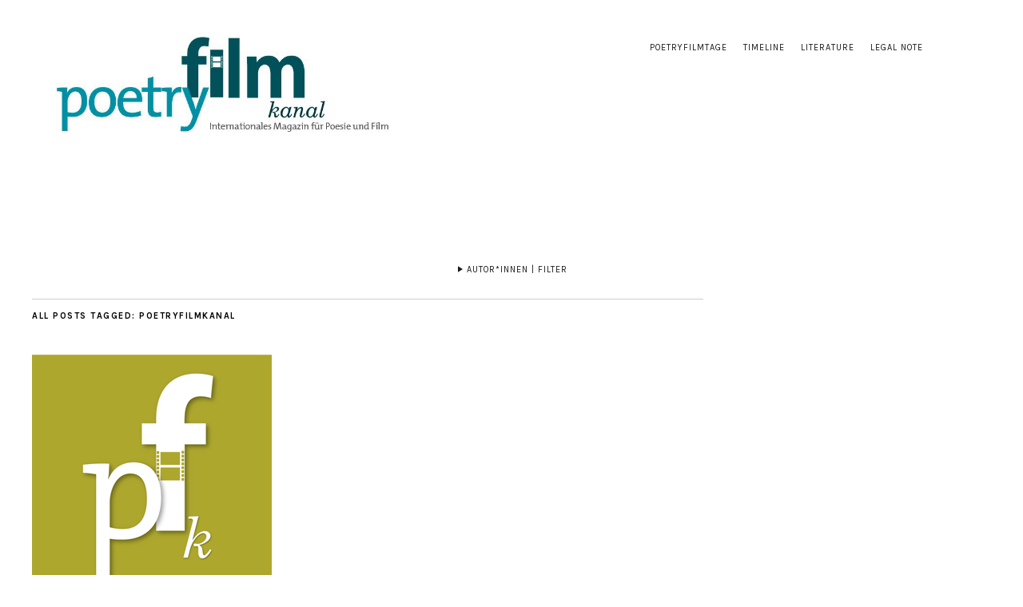

--- FILE ---
content_type: text/html; charset=UTF-8
request_url: https://gatomonodesign.de/wordpress/en/tag/poetryfilmkanal/
body_size: 41218
content:
<!DOCTYPE html>
<html lang="en-US">
<head>
<link rel="shortcut icon" href="https://gatomonodesign.de/wordpress/en/favicon16x16.ico" type="image/x-icon" />
	<meta charset="UTF-8" />
	<meta name="viewport" content="width=device-width,initial-scale=1">
	<link rel="profile" href="http://gmpg.org/xfn/11">
	<link rel="pingback" href="https://gatomonodesign.de/wordpress/xmlrpc.php">
	<!--[if lt IE 9]>
		<script src="https://gatomonodesign.de/wordpress/wp-content/themes/zuki/js/html5.js"></script>
	<![endif]-->
<title>Poetryfilmkanal &#8211; Poetryfilmkanal</title>
<meta name='robots' content='max-image-preview:large' />
<link rel='dns-prefetch' href='//cdnjs.cloudflare.com' />
<link rel='dns-prefetch' href='//fonts.googleapis.com' />
<link rel='dns-prefetch' href='//s.w.org' />
<link rel='dns-prefetch' href='//c0.wp.com' />
<link rel="alternate" type="application/rss+xml" title="Poetryfilmkanal &raquo; Feed" href="https://gatomonodesign.de/wordpress/en/feed/" />
<link rel="alternate" type="application/rss+xml" title="Poetryfilmkanal &raquo; Comments Feed" href="https://gatomonodesign.de/wordpress/en/comments/feed/" />
<link rel="alternate" type="application/rss+xml" title="Poetryfilmkanal &raquo; Poetryfilmkanal Tag Feed" href="https://gatomonodesign.de/wordpress/en/tag/poetryfilmkanal/feed/" />
		<script type="text/javascript">
			window._wpemojiSettings = {"baseUrl":"https:\/\/s.w.org\/images\/core\/emoji\/13.0.1\/72x72\/","ext":".png","svgUrl":"https:\/\/s.w.org\/images\/core\/emoji\/13.0.1\/svg\/","svgExt":".svg","source":{"concatemoji":"https:\/\/gatomonodesign.de\/wordpress\/wp-includes\/js\/wp-emoji-release.min.js?ver=5.7.14"}};
			!function(e,a,t){var n,r,o,i=a.createElement("canvas"),p=i.getContext&&i.getContext("2d");function s(e,t){var a=String.fromCharCode;p.clearRect(0,0,i.width,i.height),p.fillText(a.apply(this,e),0,0);e=i.toDataURL();return p.clearRect(0,0,i.width,i.height),p.fillText(a.apply(this,t),0,0),e===i.toDataURL()}function c(e){var t=a.createElement("script");t.src=e,t.defer=t.type="text/javascript",a.getElementsByTagName("head")[0].appendChild(t)}for(o=Array("flag","emoji"),t.supports={everything:!0,everythingExceptFlag:!0},r=0;r<o.length;r++)t.supports[o[r]]=function(e){if(!p||!p.fillText)return!1;switch(p.textBaseline="top",p.font="600 32px Arial",e){case"flag":return s([127987,65039,8205,9895,65039],[127987,65039,8203,9895,65039])?!1:!s([55356,56826,55356,56819],[55356,56826,8203,55356,56819])&&!s([55356,57332,56128,56423,56128,56418,56128,56421,56128,56430,56128,56423,56128,56447],[55356,57332,8203,56128,56423,8203,56128,56418,8203,56128,56421,8203,56128,56430,8203,56128,56423,8203,56128,56447]);case"emoji":return!s([55357,56424,8205,55356,57212],[55357,56424,8203,55356,57212])}return!1}(o[r]),t.supports.everything=t.supports.everything&&t.supports[o[r]],"flag"!==o[r]&&(t.supports.everythingExceptFlag=t.supports.everythingExceptFlag&&t.supports[o[r]]);t.supports.everythingExceptFlag=t.supports.everythingExceptFlag&&!t.supports.flag,t.DOMReady=!1,t.readyCallback=function(){t.DOMReady=!0},t.supports.everything||(n=function(){t.readyCallback()},a.addEventListener?(a.addEventListener("DOMContentLoaded",n,!1),e.addEventListener("load",n,!1)):(e.attachEvent("onload",n),a.attachEvent("onreadystatechange",function(){"complete"===a.readyState&&t.readyCallback()})),(n=t.source||{}).concatemoji?c(n.concatemoji):n.wpemoji&&n.twemoji&&(c(n.twemoji),c(n.wpemoji)))}(window,document,window._wpemojiSettings);
		</script>
		<style type="text/css">
img.wp-smiley,
img.emoji {
	display: inline !important;
	border: none !important;
	box-shadow: none !important;
	height: 1em !important;
	width: 1em !important;
	margin: 0 .07em !important;
	vertical-align: -0.1em !important;
	background: none !important;
	padding: 0 !important;
}
</style>
	<link rel='stylesheet' id='fullcalendar-css'  href='http://gatomonodesign.de/wordpress/wp-content/plugins/wp-calendar/css/fullcalendar.css?ver=5.7.14' type='text/css' media='all' />
<link rel='stylesheet' id='wp-block-library-css'  href='https://c0.wp.com/c/5.7.14/wp-includes/css/dist/block-library/style.min.css' type='text/css' media='all' />
<style id='wp-block-library-inline-css' type='text/css'>
.has-text-align-justify{text-align:justify;}
</style>
<link rel='stylesheet' id='mediaelement-css'  href='https://c0.wp.com/c/5.7.14/wp-includes/js/mediaelement/mediaelementplayer-legacy.min.css' type='text/css' media='all' />
<link rel='stylesheet' id='wp-mediaelement-css'  href='https://c0.wp.com/c/5.7.14/wp-includes/js/mediaelement/wp-mediaelement.min.css' type='text/css' media='all' />
<link rel='stylesheet' id='avatar-manager-css'  href='https://gatomonodesign.de/wordpress/wp-content/plugins/avatar-manager/assets/css/avatar-manager.min.css?ver=1.2.1' type='text/css' media='all' />
<link rel='stylesheet' id='extendify-utilities-css'  href='https://gatomonodesign.de/wordpress/wp-content/plugins/ml-slider/extendify-sdk/public/build/extendify-utilities.css?ver=0.1.0' type='text/css' media='all' />
<link rel='stylesheet' id='vlp-public-css'  href='https://gatomonodesign.de/wordpress/wp-content/plugins/visual-link-preview/dist/public.css?ver=2.2.3' type='text/css' media='all' />
<link rel='stylesheet' id='yt4wp_sess-front-end-css-base-css'  href='https://gatomonodesign.de/wordpress/wp-content/plugins/wp2yt-uploader/css/yt4wp-frontend.min.css?ver=1.0.0' type='text/css' media='all' />
<link rel='stylesheet' id='fancy-css-css'  href='//cdnjs.cloudflare.com/ajax/libs/fancybox/2.1.5/jquery.fancybox.min.css?ver=5.7.14' type='text/css' media='all' />
<link rel='stylesheet' id='zuki-flex-slider-style-css'  href='https://gatomonodesign.de/wordpress/wp-content/themes/zuki/js/flex-slider/flexslider.css?ver=5.7.14' type='text/css' media='all' />
<link rel='stylesheet' id='zuki-fonts-css'  href='//fonts.googleapis.com/css?family=Libre+Baskerville%3A400%2C700%2C400italic%7CKarla%3A400%2C400italic%2C700%2C700italic%26subset%3Dlatin%2Clatin-ext&#038;subset=latin%2Clatin-ext' type='text/css' media='all' />
<link rel='stylesheet' id='genericons-css'  href='https://c0.wp.com/p/jetpack/10.3/_inc/genericons/genericons/genericons.css' type='text/css' media='all' />
<link rel='stylesheet' id='zuki-style-css'  href='https://gatomonodesign.de/wordpress/wp-content/themes/zuki/style.css?ver=20140630' type='text/css' media='all' />
<link rel='stylesheet' id='dashicons-css'  href='https://c0.wp.com/c/5.7.14/wp-includes/css/dashicons.min.css' type='text/css' media='all' />
<link rel='stylesheet' id='zoom-instagram-widget-css'  href='https://gatomonodesign.de/wordpress/wp-content/plugins/instagram-widget-by-wpzoom/css/instagram-widget.css?ver=1.9.4' type='text/css' media='all' />
<link rel='stylesheet' id='magnific-popup-css'  href='https://gatomonodesign.de/wordpress/wp-content/plugins/instagram-widget-by-wpzoom/assets/frontend/magnific-popup/magnific-popup.css?ver=1.9.4' type='text/css' media='all' />
<link rel='stylesheet' id='swiper-css-css'  href='https://gatomonodesign.de/wordpress/wp-content/plugins/instagram-widget-by-wpzoom/assets/frontend/swiper/swiper.css?ver=1.9.4' type='text/css' media='all' />
<link rel='stylesheet' id='jetpack_css-css'  href='https://c0.wp.com/p/jetpack/10.3/css/jetpack.css' type='text/css' media='all' />
<script type='text/javascript' src='https://c0.wp.com/c/5.7.14/wp-includes/js/jquery/jquery.min.js' id='jquery-core-js'></script>
<script type='text/javascript' src='https://c0.wp.com/c/5.7.14/wp-includes/js/jquery/jquery-migrate.min.js' id='jquery-migrate-js'></script>
<script type='text/javascript' id='fullcalendar-js-extra'>
/* <![CDATA[ */
var WPCalendar = {"ajaxUrl":"https:\/\/gatomonodesign.de\/wordpress\/wp-admin\/admin-ajax.php"};
/* ]]> */
</script>
<script type='text/javascript' src='http://gatomonodesign.de/wordpress/wp-content/plugins/wp-calendar/js/fullcalendar.min.js?ver=5.7.14' id='fullcalendar-js'></script>
<script type='text/javascript' src='https://gatomonodesign.de/wordpress/wp-content/plugins/avatar-manager/assets/js/avatar-manager.min.js?ver=1.2.1' id='avatar-manager-js'></script>
<script type='text/javascript' src='http://gatomonodesign.de/wordpress/wp-content/plugins/hyphenator/Hyphenator.js?ver=5.1.5' id='hyphenator-js'></script>
<script type='text/javascript' src='http://gatomonodesign.de/wordpress/wp-content/plugins/hyphenator/patterns/de.js?ver=5.1.5' id='hyphenator-de-js'></script>
<script type='text/javascript' src='//cdnjs.cloudflare.com/ajax/libs/fancybox/2.1.5/jquery.fancybox.min.js?ver=5.7.14' id='fancybox-js-js'></script>
<script type='text/javascript' src='https://gatomonodesign.de/wordpress/wp-content/themes/zuki/js/jquery.fitvids.js?ver=1.1' id='zuki-fitvids-js'></script>
<script type='text/javascript' src='https://gatomonodesign.de/wordpress/wp-content/themes/zuki/js/flex-slider/jquery.flexslider-min.js?ver=5.7.14' id='zuki-flex-slider-js'></script>
<script type='text/javascript' src='https://gatomonodesign.de/wordpress/wp-content/themes/zuki/js/functions.js?ver=20140426' id='zuki-script-js'></script>
<link rel="https://api.w.org/" href="https://gatomonodesign.de/wordpress/en/wp-json/" /><link rel="alternate" type="application/json" href="https://gatomonodesign.de/wordpress/en/wp-json/wp/v2/tags/211" /><link rel="EditURI" type="application/rsd+xml" title="RSD" href="https://gatomonodesign.de/wordpress/xmlrpc.php?rsd" />
<link rel="wlwmanifest" type="application/wlwmanifest+xml" href="https://gatomonodesign.de/wordpress/wp-includes/wlwmanifest.xml" /> 
<meta name="generator" content="WordPress 5.7.14" />
<style type="text/css">
.qtranxs_flag_de {background-image: url(https://gatomonodesign.de/wordpress/wp-content/plugins/qtranslate-x/flags/de.png); background-repeat: no-repeat;}
.qtranxs_flag_en {background-image: url(https://gatomonodesign.de/wordpress/wp-content/plugins/qtranslate-x/flags/gb.png); background-repeat: no-repeat;}
</style>
<link hreflang="de" href="https://gatomonodesign.de/wordpress/de/tag/poetryfilmkanal/" rel="alternate" />
<link hreflang="en" href="https://gatomonodesign.de/wordpress/en/tag/poetryfilmkanal/" rel="alternate" />
<link hreflang="x-default" href="https://gatomonodesign.de/wordpress/tag/poetryfilmkanal/" rel="alternate" />
<meta name="generator" content="qTranslate-X 3.4.6.8" />
<style type="text/css" media="screen">input#akismet_privacy_check { float: left; margin: 7px 7px 7px 0; width: 13px; }</style><style type='text/css'>img#wpstats{display:none}</style>
			<style type="text/css">
		.widget-area p.summary a,
		.entry-content p a,
		.entry-content li a,
		.page .entry-content p a,
		blockquote cite a,
		.textwidget a,
		#comments .comment-text a,
		.authorbox p.author-description a {color: #0d8fa4;}
		.widget_zuki_recentposts_color .bg-wrap {background: #b6dde4;}
		.archive-menu-content {background: #ffffff;}
	</style>
    	<style type="text/css" id="zuki-header-css">
			#site-title h1,
		#site-title h2.site-description {
			display: none;
		}

		</style>
	<link rel="icon" href="https://gatomonodesign.de/wordpress/wp-content/uploads/2015/03/cropped-pfk_facebook2-32x32.jpg" sizes="32x32" />
<link rel="icon" href="https://gatomonodesign.de/wordpress/wp-content/uploads/2015/03/cropped-pfk_facebook2-192x192.jpg" sizes="192x192" />
<link rel="apple-touch-icon" href="https://gatomonodesign.de/wordpress/wp-content/uploads/2015/03/cropped-pfk_facebook2-180x180.jpg" />
<meta name="msapplication-TileImage" content="https://gatomonodesign.de/wordpress/wp-content/uploads/2015/03/cropped-pfk_facebook2-270x270.jpg" />
<script type="text/javascript">
	Hyphenator.config( {"remoteloading":false,"defaultlanguage":"de"} );
	Hyphenator.run();
</script>
</head>

<body class="archive tag tag-poetryfilmkanal tag-211">

	<div id="container">

		<header id="masthead" class="cf" role="banner">

							<nav id="header-top-nav">
					<ul id="menu-kleiner-oben" class="menu"><li id="menu-item-7372" class="menu-item menu-item-type-custom menu-item-object-custom menu-item-7372"><a target="_blank" rel="noopener" href="https://poetryfilmtage.de/poetryfilmkanal/?lang=de">Poetryfilmtage</a></li>
<li id="menu-item-7517" class="menu-item menu-item-type-post_type menu-item-object-page menu-item-7517"><a href="https://gatomonodesign.de/wordpress/en/timeline/">Timeline</a></li>
<li id="menu-item-7512" class="menu-item menu-item-type-post_type menu-item-object-page menu-item-7512"><a href="https://gatomonodesign.de/wordpress/en/literatur/">Literature</a></li>
<li id="menu-item-7492" class="menu-item menu-item-type-post_type menu-item-object-page menu-item-7492"><a href="https://gatomonodesign.de/wordpress/en/impressum/">Legal note</a></li>
</ul>				</nav><!-- end #header-top -->
			
			<div id="site-title">
							<div id="site-header">
					<a href="https://gatomonodesign.de/wordpress/en/" rel="home"><img src="https://gatomonodesign.de/wordpress/wp-content/uploads/2018/08/PoFiKa-Logo.jpg" width="797" height="199" alt=""></a>
				</div><!-- end #site-header -->
							<h1><a href="https://gatomonodesign.de/wordpress/en/" title="Poetryfilmkanal">Poetryfilmkanal</a></h1>
						</div><!-- end #site-title -->

			<a href="#menuopen" id="mobile-menu-toggle"><span>Menu</span></a>

			<div id="mobile-menu-wrap" class="cf">
								<nav id="site-nav" class="cf">
									</nav><!-- end #site-nav -->
				<a href="#menuclose" id="mobile-menu-close"><span>Close Menu</span></a>
			</div><!-- end #mobile-menu-wrap -->

							
<div class="archive-menu-wrap cf">
			<a href="#contents" class="archive-menu-toggle"><span>Autor*innen | Filter</span></a>
	
	<div class="archive-menu-content cf">
		<a href="#closecontents" class="archive-menu-close"><span>Close Contents</span></a>

		<div class="list-years">
			<h3 class="archive-menu-title">Years</h3>
			<ul class="yearly">
					<li><a href='https://gatomonodesign.de/wordpress/en/2020/'>2020</a></li>
	<li><a href='https://gatomonodesign.de/wordpress/en/2019/'>2019</a></li>
	<li><a href='https://gatomonodesign.de/wordpress/en/2018/'>2018</a></li>
	<li><a href='https://gatomonodesign.de/wordpress/en/2017/'>2017</a></li>
	<li><a href='https://gatomonodesign.de/wordpress/en/2016/'>2016</a></li>
	<li><a href='https://gatomonodesign.de/wordpress/en/2015/'>2015</a></li>
			</ul>
		</div><!-- end .list-years -->

		<div class="list-authors">
		<h3 class="archive-menu-title">Authors</h3>
		<ul class="authors">
		<li><a href=https://gatomonodesign.de/wordpress/en/author/aline-helmcke/><span class="author-avatar"><img alt="" class="avatar avatar-50 photo avatar-default" height="50" src="http://gatomonodesign.de/wordpress/wp-content/uploads/2017/09/Aline_Helmcke_Autorenbild-50x50.jpg" width="50"></span><span class="author-name">Aline Helmcke</span></a></li><li><a href=https://gatomonodesign.de/wordpress/en/author/anastasia-novikova/><span class="author-avatar"><img alt="" class="avatar avatar-50 photo avatar-default" height="50" src="http://gatomonodesign.de/wordpress/wp-content/uploads/2015/08/Novikova-Foto-50x50.jpg" width="50"></span><span class="author-name">Anastasia Novikova</span></a></li><li><a href=https://gatomonodesign.de/wordpress/en/author/annelyse-gelman/><span class="author-avatar"><img alt="" class="avatar avatar-50 photo avatar-default" height="50" src="http://gatomonodesign.de/wordpress/wp-content/uploads/2016/11/Annelyse-Gelman-1-50x50.jpg" width="50"></span><span class="author-name">Annelyse Gelman</span></a></li><li><a href=https://gatomonodesign.de/wordpress/en/author/avi-dabach/><span class="author-avatar"><img alt="" class="avatar avatar-50 photo avatar-default" height="50" src="http://gatomonodesign.de/wordpress/wp-content/uploads/2015/09/avi-dabach1-50x50.jpg" width="50"></span><span class="author-name">Avi Dabach</span></a></li><li><a href=https://gatomonodesign.de/wordpress/en/author/benjamin-loeber/><span class="author-avatar"><img alt="" class="avatar avatar-50 photo avatar-default" height="50" src="http://gatomonodesign.de/wordpress/wp-content/uploads/2019/09/Benjamin-Loeber-50x50.jpg" width="50"></span><span class="author-name">Benjamin Löber</span></a></li><li><a href=https://gatomonodesign.de/wordpress/en/author/catalina-giraldo-velez/><span class="author-avatar"><img alt="" class="avatar avatar-50 photo avatar-default" height="50" src="http://gatomonodesign.de/wordpress/wp-content/uploads/2015/10/CatalinaGiraldoVelez1-50x50.jpg" width="50"></span><span class="author-name">Catalina Giraldo Velez</span></a></li><li><a href=https://gatomonodesign.de/wordpress/en/author/cathy/><span class="author-avatar"><img alt="" class="avatar avatar-50 photo avatar-default" height="50" src="http://gatomonodesign.de/wordpress/wp-content/uploads/2015/05/©-Álvaro-José-Gumucio-Li_cdh1-50x50.jpeg" width="50"></span><span class="author-name">Cathy de Haan</span></a></li><li><a href=https://gatomonodesign.de/wordpress/en/author/catrin-prange/><span class="author-avatar"><img alt="" class="avatar avatar-50 photo avatar-default" height="50" src="http://gatomonodesign.de/wordpress/wp-content/uploads/2017/09/Catrin_Prange-50x50.jpg" width="50"></span><span class="author-name">Catrin Prange</span></a></li><li><a href=https://gatomonodesign.de/wordpress/en/author/chelsea-werner-jatzke/><span class="author-avatar"><img alt="" class="avatar avatar-50 photo avatar-default" height="50" src="http://gatomonodesign.de/wordpress/wp-content/uploads/2020/05/Chelsea-icon-50x50.jpg" width="50"></span><span class="author-name">Chelsea Werner-Jatzke</span></a></li><li><a href=https://gatomonodesign.de/wordpress/en/author/christine-stenzer/><span class="author-avatar"><img alt="" class="avatar avatar-50 photo avatar-default" height="50" src="http://gatomonodesign.de/wordpress/wp-content/uploads/2017/05/Christine-Stenzer_Web-1-50x50.jpg" width="50"></span><span class="author-name">Christine Stenzer</span></a></li><li><a href=https://gatomonodesign.de/wordpress/en/author/dave-bonta/><span class="author-avatar"><img alt='' src='https://secure.gravatar.com/avatar/2c2fc01440de05320fb7dae052dd2903?s=50&#038;r=g' srcset='https://secure.gravatar.com/avatar/2c2fc01440de05320fb7dae052dd2903?s=100&#038;r=g 2x' class='avatar avatar-50 photo' height='50' width='50' loading='lazy'/></span><span class="author-name">Dave Bonta</span></a></li><li><a href=https://gatomonodesign.de/wordpress/en/author/diek-grobler/><span class="author-avatar"><img alt="" class="avatar avatar-50 photo avatar-default" height="50" src="http://gatomonodesign.de/wordpress/wp-content/uploads/2016/07/Diek-Grobler-1-50x50.jpg" width="50"></span><span class="author-name">Diek Grobler</span></a></li><li><a href=https://gatomonodesign.de/wordpress/en/author/eduardo-yaguee/><span class="author-avatar"><img alt="" class="avatar avatar-50 photo avatar-default" height="50" src="http://gatomonodesign.de/wordpress/wp-content/uploads/2015/08/Eduardo-FB-50x50.jpg" width="50"></span><span class="author-name">Eduardo Yagüe</span></a></li><li><a href=https://gatomonodesign.de/wordpress/en/author/eleni-cay/><span class="author-avatar"><img alt="" class="avatar avatar-50 photo avatar-default" height="50" src="http://gatomonodesign.de/wordpress/wp-content/uploads/2015/05/avatar1-50x50.jpg" width="50"></span><span class="author-name">Eleni Cay</span></a></li><li><a href=https://gatomonodesign.de/wordpress/en/author/erik-lindner/><span class="author-avatar"><img alt="" class="avatar avatar-50 photo avatar-default" height="50" src="http://gatomonodesign.de/wordpress/wp-content/uploads/2019/12/Erik-Lindner-50x50.jpg" width="50"></span><span class="author-name">Erik Lindner</span></a></li><li><a href=https://gatomonodesign.de/wordpress/en/author/gerhard-ruehm/><span class="author-avatar"><img alt="" class="avatar avatar-50 photo avatar-default" height="50" src="http://gatomonodesign.de/wordpress/wp-content/uploads/2018/05/Ruehm-Isolde-Ohlbaum-300x300-50x50.jpg" width="50"></span><span class="author-name">Gerhard Rühm</span></a></li><li><a href=https://gatomonodesign.de/wordpress/en/author/guido-naschert/><span class="author-avatar"><img alt='' src='https://secure.gravatar.com/avatar/1c32590fb29d26f19a7bf559d6721113?s=50&#038;r=g' srcset='https://secure.gravatar.com/avatar/1c32590fb29d26f19a7bf559d6721113?s=100&#038;r=g 2x' class='avatar avatar-50 photo' height='50' width='50' loading='lazy'/></span><span class="author-name">Guido Naschert</span></a></li><li><a href=https://gatomonodesign.de/wordpress/en/author/h-paul-moon/><span class="author-avatar"><img alt='' src='https://secure.gravatar.com/avatar/49fa9d75aa455176c385f7e7ce47949b?s=50&#038;r=g' srcset='https://secure.gravatar.com/avatar/49fa9d75aa455176c385f7e7ce47949b?s=100&#038;r=g 2x' class='avatar avatar-50 photo' height='50' width='50' loading='lazy'/></span><span class="author-name">H. Paul Moon</span></a></li><li><a href=https://gatomonodesign.de/wordpress/en/author/helen-dewbery/><span class="author-avatar"><img alt="" class="avatar avatar-50 photo avatar-default" height="50" src="http://gatomonodesign.de/wordpress/wp-content/uploads/2017/05/Helen-1-50x50.jpg" width="50"></span><span class="author-name">Helen Dewbery</span></a></li><li><a href=https://gatomonodesign.de/wordpress/en/author/info_3m8g0z59/><span class="author-avatar"><img alt="" class="avatar avatar-50 photo avatar-default" height="50" src="http://gatomonodesign.de/wordpress/wp-content/uploads/2015/09/pfk_facebook2-50x50.jpg" width="50"></span><span class="author-name">Poetryfilmkanal</span></a></li><li><a href=https://gatomonodesign.de/wordpress/en/author/isabel-zuercher/><span class="author-avatar"><img alt="" class="avatar avatar-50 photo avatar-default" height="50" src="http://gatomonodesign.de/wordpress/wp-content/uploads/2018/07/Isabel_Zürcher-50x50.jpeg" width="50"></span><span class="author-name">Isabel Zürcher</span></a></li><li><a href=https://gatomonodesign.de/wordpress/en/author/jan-schuelling/><span class="author-avatar"><img alt="" class="avatar avatar-50 photo avatar-default" height="50" src="http://gatomonodesign.de/wordpress/wp-content/uploads/2015/08/FotoJanSchülling2-50x50.jpg" width="50"></span><span class="author-name">Jan Schülling</span></a></li><li><a href=https://gatomonodesign.de/wordpress/en/author/jane-glennie/><span class="author-avatar"><img alt="" class="avatar avatar-50 photo avatar-default" height="50" src="http://gatomonodesign.de/wordpress/wp-content/uploads/2018/08/Jane-Glennie-50x50.jpg" width="50"></span><span class="author-name">Jane Glennie</span></a></li><li><a href=https://gatomonodesign.de/wordpress/en/author/javier-robledo/><span class="author-avatar"><img alt="" class="avatar avatar-50 photo avatar-default" height="50" src="http://gatomonodesign.de/wordpress/wp-content/uploads/2015/07/Robledo-Mini1-50x50.jpg" width="50"></span><span class="author-name">Javier Robledo</span></a></li><li><a href=https://gatomonodesign.de/wordpress/en/author/joerg-piringer/><span class="author-avatar"><img alt="" class="avatar avatar-50 photo avatar-default" height="50" src="http://gatomonodesign.de/wordpress/wp-content/uploads/2018/08/32743330_173813673284680_1624121726700879872_n-e1533049638701-50x50.jpg" width="50"></span><span class="author-name">Jörg Piringer</span></a></li><li><a href=https://gatomonodesign.de/wordpress/en/author/joshua-schoessler/><span class="author-avatar"><img alt="" class="avatar avatar-50 photo avatar-default" height="50" src="http://gatomonodesign.de/wordpress/wp-content/uploads/2017/06/Foto-Josh-50x50.jpg" width="50"></span><span class="author-name">Joshua Schößler</span></a></li><li><a href=https://gatomonodesign.de/wordpress/en/author/julian-mithra/><span class="author-avatar"><img alt="" class="avatar avatar-50 photo avatar-default" height="50" src="http://gatomonodesign.de/wordpress/wp-content/uploads/2016/07/Julian-Mithra-1-50x50.jpg" width="50"></span><span class="author-name">Julian Mithra</span></a></li><li><a href=https://gatomonodesign.de/wordpress/en/author/justin-stephenson/><span class="author-avatar"><img alt="" class="avatar avatar-50 photo avatar-default" height="50" src="http://gatomonodesign.de/wordpress/wp-content/uploads/2016/10/Justin-50x50.jpg" width="50"></span><span class="author-name">Justin Stephenson</span></a></li><li><a href=https://gatomonodesign.de/wordpress/en/author/jutta-pryor/><span class="author-avatar"><img alt="" class="avatar avatar-50 photo avatar-default" height="50" src="http://gatomonodesign.de/wordpress/wp-content/uploads/2016/02/Jutta-Pryor-50x50.jpg" width="50"></span><span class="author-name">Jutta Pryor</span></a></li><li><a href=https://gatomonodesign.de/wordpress/en/author/kathryn-darnell/><span class="author-avatar"><img alt="" class="avatar avatar-50 photo avatar-default" height="50" src="http://gatomonodesign.de/wordpress/wp-content/uploads/2017/08/KLDarnell_Photo-50x50.jpg" width="50"></span><span class="author-name">Kathryn Darnell</span></a></li><li><a href=https://gatomonodesign.de/wordpress/en/author/kerstin-hensel/><span class="author-avatar"><img alt="" class="avatar avatar-50 photo avatar-default" height="50" src="http://gatomonodesign.de/wordpress/wp-content/uploads/2018/06/Hensel_Kerstin_©-Susanne-Schleyer-autorenarchiv.de_-50x50.jpg" width="50"></span><span class="author-name">Kerstin Hensel</span></a></li><li><a href=https://gatomonodesign.de/wordpress/en/author/kristian-pedersen/><span class="author-avatar"><img alt="" class="avatar avatar-50 photo avatar-default" height="50" src="http://gatomonodesign.de/wordpress/wp-content/uploads/2015/12/Kristian-Pedersen-50x50.jpg" width="50"></span><span class="author-name">Kristian Pedersen</span></a></li><li><a href=https://gatomonodesign.de/wordpress/en/author/lucy-english/><span class="author-avatar"><img alt='' src='https://secure.gravatar.com/avatar/a4fc37647fab72d0ff1c7fd2b763a0ef?s=50&#038;r=g' srcset='https://secure.gravatar.com/avatar/a4fc37647fab72d0ff1c7fd2b763a0ef?s=100&#038;r=g 2x' class='avatar avatar-50 photo' height='50' width='50' loading='lazy'/></span><span class="author-name">Lucy English</span></a></li><li><a href=https://gatomonodesign.de/wordpress/en/author/marc-neys/><span class="author-avatar"><img alt='' src='https://secure.gravatar.com/avatar/0ce39a3eef48677e590bedba6fd09e33?s=50&#038;r=g' srcset='https://secure.gravatar.com/avatar/0ce39a3eef48677e590bedba6fd09e33?s=100&#038;r=g 2x' class='avatar avatar-50 photo' height='50' width='50' loading='lazy'/></span><span class="author-name">Marc Neys</span></a></li><li><a href=https://gatomonodesign.de/wordpress/en/author/mario-osterland/><span class="author-avatar"><img alt="" class="avatar avatar-50 photo avatar-default" height="50" src="http://gatomonodesign.de/wordpress/wp-content/uploads/2018/08/Mario-Osterland-50x50.jpg" width="50"></span><span class="author-name">Mario Osterland</span></a></li><li><a href=https://gatomonodesign.de/wordpress/en/author/martina-pfeiler/><span class="author-avatar"><img alt="" class="avatar avatar-50 photo avatar-default" height="50" src="http://gatomonodesign.de/wordpress/wp-content/uploads/2015/07/Foto-Poetryfilmkanal_Martina-Pfeiler2-50x50.jpg" width="50"></span><span class="author-name">Martina Pfeiler</span></a></li><li><a href=https://gatomonodesign.de/wordpress/en/author/moritz-gause/><span class="author-avatar"><img alt="" class="avatar avatar-50 photo avatar-default" height="50" src="http://gatomonodesign.de/wordpress/wp-content/uploads/2015/06/moritz-klein1-50x50.jpg" width="50"></span><span class="author-name">Moritz Gause</span></a></li><li><a href=https://gatomonodesign.de/wordpress/en/author/nancy-huenger/><span class="author-avatar"><img alt="" class="avatar avatar-50 photo avatar-default" height="50" src="http://gatomonodesign.de/wordpress/wp-content/uploads/2016/01/nancyhuenger-1-50x50.jpg" width="50"></span><span class="author-name">Nancy Hünger</span></a></li><li><a href=https://gatomonodesign.de/wordpress/en/author/nicholas-bertini/><span class="author-avatar"><img alt="" class="avatar avatar-50 photo avatar-default" height="50" src="http://gatomonodesign.de/wordpress/wp-content/uploads/2018/08/Foto_nicholas_bertini-300-300-50x50.jpg" width="50"></span><span class="author-name">Nicholas Bertini</span></a></li><li><a href=https://gatomonodesign.de/wordpress/en/author/nissmah-roshdy/><span class="author-avatar"><img alt="" class="avatar avatar-50 photo avatar-default" height="50" src="http://gatomonodesign.de/wordpress/wp-content/uploads/2015/06/Nissmah-Roshdy1-50x50.jpg" width="50"></span><span class="author-name">Nissmah Roshdy</span></a></li><li><a href=https://gatomonodesign.de/wordpress/en/author/ottar-ormstad/><span class="author-avatar"><img alt="" class="avatar avatar-50 photo avatar-default" height="50" src="http://gatomonodesign.de/wordpress/wp-content/uploads/2017/06/Ottar-Ormstad-50x50.jpg" width="50"></span><span class="author-name">Ottar Ormstad</span></a></li><li><a href=https://gatomonodesign.de/wordpress/en/author/paloma-llambias/><span class="author-avatar"><img alt="" class="avatar avatar-50 photo avatar-default" height="50" src="http://gatomonodesign.de/wordpress/wp-content/uploads/2018/09/llambias_web-50x50.jpg" width="50"></span><span class="author-name">Paloma Llambías</span></a></li><li><a href=https://gatomonodesign.de/wordpress/en/author/patrick-zemke/><span class="author-avatar"><img alt="" class="avatar avatar-50 photo avatar-default" height="50" src="http://gatomonodesign.de/wordpress/wp-content/uploads/2018/11/PatFotoZebra-50x50.jpeg" width="50"></span><span class="author-name">Patrick Zemke</span></a></li><li><a href=https://gatomonodesign.de/wordpress/en/author/ralf-schoenfelder/><span class="author-avatar"><img alt="" class="avatar avatar-50 photo avatar-default" height="50" src="http://gatomonodesign.de/wordpress/wp-content/uploads/2016/04/Ralf-Schoenfelder-1-50x50.jpg" width="50"></span><span class="author-name">Ralf Schönfelder</span></a></li><li><a href=https://gatomonodesign.de/wordpress/en/author/ralph-grueneberger/><span class="author-avatar"><img alt="" class="avatar avatar-50 photo avatar-default" height="50" src="http://gatomonodesign.de/wordpress/wp-content/uploads/2018/12/Ralph-Grueneberger-50x50.jpg" width="50"></span><span class="author-name">Ralph Grüneberger</span></a></li><li><a href=https://gatomonodesign.de/wordpress/en/author/ram-devineni/><span class="author-avatar"><img alt='' src='https://secure.gravatar.com/avatar/16297426bcbca8c274810850123086e3?s=50&#038;r=g' srcset='https://secure.gravatar.com/avatar/16297426bcbca8c274810850123086e3?s=100&#038;r=g 2x' class='avatar avatar-50 photo' height='50' width='50' loading='lazy'/></span><span class="author-name">Ram Devineni</span></a></li><li><a href=https://gatomonodesign.de/wordpress/en/author/rana-san/><span class="author-avatar"><img alt="" class="avatar avatar-50 photo avatar-default" height="50" src="http://gatomonodesign.de/wordpress/wp-content/uploads/2020/05/Rana-Icon-1-50x50.jpg" width="50"></span><span class="author-name">Rana San</span></a></li><li><a href=https://gatomonodesign.de/wordpress/en/author/robert-peake/><span class="author-avatar"><img alt='' src='https://secure.gravatar.com/avatar/6caaf1b2014e0acd6b38e10947061c88?s=50&#038;r=g' srcset='https://secure.gravatar.com/avatar/6caaf1b2014e0acd6b38e10947061c88?s=100&#038;r=g 2x' class='avatar avatar-50 photo' height='50' width='50' loading='lazy'/></span><span class="author-name">Robert Peake</span></a></li><li><a href=https://gatomonodesign.de/wordpress/en/author/sabine-kues/><span class="author-avatar"><img alt="" class="avatar avatar-50 photo avatar-default" height="50" src="http://gatomonodesign.de/wordpress/wp-content/uploads/2015/12/Kues2-50x50.jpg" width="50"></span><span class="author-name">Sabine Kues</span></a></li><li><a href=https://gatomonodesign.de/wordpress/en/author/sarah-tremlett/><span class="author-avatar"><img alt="" class="avatar avatar-50 photo avatar-default" height="50" src="http://gatomonodesign.de/wordpress/wp-content/uploads/2017/08/Sarah-Tremlett-Agualuz_Retratos-photoart-Hernan-Garcia-Lanza-50x50.jpg" width="50"></span><span class="author-name">Sarah Tremlett</span></a></li><li><a href=https://gatomonodesign.de/wordpress/en/author/sigrun-hoellrigl/><span class="author-avatar"><img alt="" class="avatar avatar-50 photo avatar-default" height="50" src="http://gatomonodesign.de/wordpress/wp-content/uploads/2015/06/S_Höllrigl_klein1-50x50.jpg" width="50"></span><span class="author-name">Sigrun Höllrigl</span></a></li><li><a href=https://gatomonodesign.de/wordpress/en/author/stefan-peter/><span class="author-avatar"><img alt="" class="avatar avatar-50 photo avatar-default" height="50" src="http://gatomonodesign.de/wordpress/wp-content/uploads/2015/03/sp_21-50x50.jpg" width="50"></span><span class="author-name">Stefan Petermann</span></a></li><li><a href=https://gatomonodesign.de/wordpress/en/author/stephanie-orphal/><span class="author-avatar"><img alt="" class="avatar avatar-50 photo avatar-default" height="50" src="http://gatomonodesign.de/wordpress/wp-content/uploads/2015/06/Stephanie-Orphal1-50x50.jpg" width="50"></span><span class="author-name">Stefanie Orphal</span></a></li><li><a href=https://gatomonodesign.de/wordpress/en/author/susanne-wiegner/><span class="author-avatar"><img alt="" class="avatar avatar-50 photo avatar-default" height="50" src="http://gatomonodesign.de/wordpress/wp-content/uploads/2017/07/wiegner_foto_klein-50x50.jpg" width="50"></span><span class="author-name">Susanne Wiegner</span></a></li><li><a href=https://gatomonodesign.de/wordpress/en/author/tant-mieux-prod/><span class="author-avatar"><img alt="" class="avatar avatar-50 photo avatar-default" height="50" src="http://gatomonodesign.de/wordpress/wp-content/uploads/2019/12/giphy-1-50x50.jpg" width="50"></span><span class="author-name">Tant Mieux Prod</span></a></li><li><a href=https://gatomonodesign.de/wordpress/en/author/theresia-prammer/><span class="author-avatar"><img alt="" class="avatar avatar-50 photo avatar-default" height="50" src="http://gatomonodesign.de/wordpress/wp-content/uploads/2019/08/prammer_theresia-50x50.jpg" width="50"></span><span class="author-name">Theresia Prammer</span></a></li><li><a href=https://gatomonodesign.de/wordpress/en/author/thomas-wohlfahrt/><span class="author-avatar"><img alt="" class="avatar avatar-50 photo avatar-default" height="50" src="http://gatomonodesign.de/wordpress/wp-content/uploads/2017/05/Thomas-Wohlfahrt-1-50x50.jpg" width="50"></span><span class="author-name">Thomas Wohlfahrt</span></a></li><li><a href=https://gatomonodesign.de/wordpress/en/author/thomas-zandegiacomo-del-bel/><span class="author-avatar"><img alt="" class="avatar avatar-50 photo avatar-default" height="50" src="http://gatomonodesign.de/wordpress/wp-content/uploads/2015/06/Thomas1-50x50.jpg" width="50"></span><span class="author-name">Thomas Zandegiacomo Del Bel</span></a></li><li><a href=https://gatomonodesign.de/wordpress/en/author/tom-konyves/><span class="author-avatar"><img alt="" class="avatar avatar-50 photo avatar-default" height="50" src="http://gatomonodesign.de/wordpress/wp-content/uploads/2015/05/TomKopf-50x50.jpg" width="50"></span><span class="author-name">Tom Konyves</span></a></li><li><a href=https://gatomonodesign.de/wordpress/en/author/winfried-bettmer/><span class="author-avatar"><img alt="" class="avatar avatar-50 photo avatar-default" height="50" src="http://gatomonodesign.de/wordpress/wp-content/uploads/2017/08/Winfried-Bettmer-web-1-50x50.jpg" width="50"></span><span class="author-name">Winfried Bettmer</span></a></li><li><a href=https://gatomonodesign.de/wordpress/en/author/zarah-rietschel/><span class="author-avatar"><img alt="" class="avatar avatar-50 photo avatar-default" height="50" src="http://gatomonodesign.de/wordpress/wp-content/uploads/2018/10/Rietschel_Zarah-50x50.jpg" width="50"></span><span class="author-name">Zarah Rietschel</span></a></li><li><a href=https://gatomonodesign.de/wordpress/en/author/zata-banks/><span class="author-avatar"><img alt='' src='https://secure.gravatar.com/avatar/f59275d9a40e0447044773f8dde2233a?s=50&#038;r=g' srcset='https://secure.gravatar.com/avatar/f59275d9a40e0447044773f8dde2233a?s=100&#038;r=g 2x' class='avatar avatar-50 photo' height='50' width='50' loading='lazy'/></span><span class="author-name">Zata Banks</span></a></li>		</ul>
		</div><!-- end .list-authors -->

		<div class="list-months-cats-tags">
			<h3 class="archive-menu-title">Filter by Month</h3>
			<ul class="monthly">
					<li><a href='https://gatomonodesign.de/wordpress/en/2020/08/'>August 2020</a></li>
	<li><a href='https://gatomonodesign.de/wordpress/en/2020/05/'>May 2020</a></li>
	<li><a href='https://gatomonodesign.de/wordpress/en/2020/03/'>March 2020</a></li>
	<li><a href='https://gatomonodesign.de/wordpress/en/2020/01/'>January 2020</a></li>
	<li><a href='https://gatomonodesign.de/wordpress/en/2019/12/'>December 2019</a></li>
	<li><a href='https://gatomonodesign.de/wordpress/en/2019/11/'>November 2019</a></li>
	<li><a href='https://gatomonodesign.de/wordpress/en/2019/09/'>September 2019</a></li>
	<li><a href='https://gatomonodesign.de/wordpress/en/2019/08/'>August 2019</a></li>
	<li><a href='https://gatomonodesign.de/wordpress/en/2019/07/'>July 2019</a></li>
	<li><a href='https://gatomonodesign.de/wordpress/en/2019/06/'>June 2019</a></li>
	<li><a href='https://gatomonodesign.de/wordpress/en/2019/05/'>May 2019</a></li>
	<li><a href='https://gatomonodesign.de/wordpress/en/2019/04/'>April 2019</a></li>
	<li><a href='https://gatomonodesign.de/wordpress/en/2019/02/'>February 2019</a></li>
	<li><a href='https://gatomonodesign.de/wordpress/en/2018/12/'>December 2018</a></li>
	<li><a href='https://gatomonodesign.de/wordpress/en/2018/11/'>November 2018</a></li>
	<li><a href='https://gatomonodesign.de/wordpress/en/2018/10/'>October 2018</a></li>
	<li><a href='https://gatomonodesign.de/wordpress/en/2018/09/'>September 2018</a></li>
	<li><a href='https://gatomonodesign.de/wordpress/en/2018/08/'>August 2018</a></li>
	<li><a href='https://gatomonodesign.de/wordpress/en/2018/07/'>July 2018</a></li>
	<li><a href='https://gatomonodesign.de/wordpress/en/2018/06/'>June 2018</a></li>
	<li><a href='https://gatomonodesign.de/wordpress/en/2018/05/'>May 2018</a></li>
	<li><a href='https://gatomonodesign.de/wordpress/en/2018/04/'>April 2018</a></li>
	<li><a href='https://gatomonodesign.de/wordpress/en/2018/03/'>March 2018</a></li>
	<li><a href='https://gatomonodesign.de/wordpress/en/2018/02/'>February 2018</a></li>
	<li><a href='https://gatomonodesign.de/wordpress/en/2018/01/'>January 2018</a></li>
	<li><a href='https://gatomonodesign.de/wordpress/en/2017/12/'>December 2017</a></li>
	<li><a href='https://gatomonodesign.de/wordpress/en/2017/11/'>November 2017</a></li>
	<li><a href='https://gatomonodesign.de/wordpress/en/2017/09/'>September 2017</a></li>
	<li><a href='https://gatomonodesign.de/wordpress/en/2017/08/'>August 2017</a></li>
	<li><a href='https://gatomonodesign.de/wordpress/en/2017/07/'>July 2017</a></li>
	<li><a href='https://gatomonodesign.de/wordpress/en/2017/06/'>June 2017</a></li>
	<li><a href='https://gatomonodesign.de/wordpress/en/2017/05/'>May 2017</a></li>
	<li><a href='https://gatomonodesign.de/wordpress/en/2017/04/'>April 2017</a></li>
	<li><a href='https://gatomonodesign.de/wordpress/en/2017/03/'>March 2017</a></li>
	<li><a href='https://gatomonodesign.de/wordpress/en/2017/02/'>February 2017</a></li>
	<li><a href='https://gatomonodesign.de/wordpress/en/2017/01/'>January 2017</a></li>
	<li><a href='https://gatomonodesign.de/wordpress/en/2016/12/'>December 2016</a></li>
	<li><a href='https://gatomonodesign.de/wordpress/en/2016/11/'>November 2016</a></li>
	<li><a href='https://gatomonodesign.de/wordpress/en/2016/10/'>October 2016</a></li>
	<li><a href='https://gatomonodesign.de/wordpress/en/2016/09/'>September 2016</a></li>
	<li><a href='https://gatomonodesign.de/wordpress/en/2016/08/'>August 2016</a></li>
	<li><a href='https://gatomonodesign.de/wordpress/en/2016/07/'>July 2016</a></li>
	<li><a href='https://gatomonodesign.de/wordpress/en/2016/06/'>June 2016</a></li>
	<li><a href='https://gatomonodesign.de/wordpress/en/2016/05/'>May 2016</a></li>
	<li><a href='https://gatomonodesign.de/wordpress/en/2016/04/'>April 2016</a></li>
	<li><a href='https://gatomonodesign.de/wordpress/en/2016/03/'>March 2016</a></li>
	<li><a href='https://gatomonodesign.de/wordpress/en/2016/02/'>February 2016</a></li>
	<li><a href='https://gatomonodesign.de/wordpress/en/2016/01/'>January 2016</a></li>
	<li><a href='https://gatomonodesign.de/wordpress/en/2015/12/'>December 2015</a></li>
	<li><a href='https://gatomonodesign.de/wordpress/en/2015/11/'>November 2015</a></li>
	<li><a href='https://gatomonodesign.de/wordpress/en/2015/10/'>October 2015</a></li>
	<li><a href='https://gatomonodesign.de/wordpress/en/2015/09/'>September 2015</a></li>
	<li><a href='https://gatomonodesign.de/wordpress/en/2015/08/'>August 2015</a></li>
	<li><a href='https://gatomonodesign.de/wordpress/en/2015/07/'>July 2015</a></li>
	<li><a href='https://gatomonodesign.de/wordpress/en/2015/06/'>June 2015</a></li>
	<li><a href='https://gatomonodesign.de/wordpress/en/2015/05/'>May 2015</a></li>
	<li><a href='https://gatomonodesign.de/wordpress/en/2015/04/'>April 2015</a></li>
	<li><a href='https://gatomonodesign.de/wordpress/en/2015/03/'>March 2015</a></li>
	<li><a href='https://gatomonodesign.de/wordpress/en/2015/02/'>February 2015</a></li>
			</ul>

			<h3 class="archive-menu-title">Filter by Categories</h3>
			<ul>
					<li class="cat-item cat-item-165"><a href="https://gatomonodesign.de/wordpress/en/category/magazin/analyse/">Analyse</a>
</li>
	<li class="cat-item cat-item-662"><a href="https://gatomonodesign.de/wordpress/en/category/poetryfilmpreis/ausschreibung/">Ausschreibung</a>
</li>
	<li class="cat-item cat-item-14"><a href="https://gatomonodesign.de/wordpress/en/category/magazin/besprechung/">Besprechung</a>
</li>
	<li class="cat-item cat-item-12"><a href="https://gatomonodesign.de/wordpress/en/category/magazin/creative/">Creative</a>
</li>
	<li class="cat-item cat-item-6"><a href="https://gatomonodesign.de/wordpress/en/category/magazin/editorial/">Editorial</a>
</li>
	<li class="cat-item cat-item-39"><a href="https://gatomonodesign.de/wordpress/en/category/einsendeschluss/">Einsendeschluss</a>
</li>
	<li class="cat-item cat-item-7"><a href="https://gatomonodesign.de/wordpress/en/category/magazin/essay/">Essay</a>
</li>
	<li class="cat-item cat-item-11"><a href="https://gatomonodesign.de/wordpress/en/category/magazin/festivalnews/">Festivalnews</a>
</li>
	<li class="cat-item cat-item-2"><a href="https://gatomonodesign.de/wordpress/en/category/film-des-monats/">Film des Monats</a>
</li>
	<li class="cat-item cat-item-661"><a href="https://gatomonodesign.de/wordpress/en/category/poetryfilmpreis/gewinner/">Gewinner</a>
</li>
	<li class="cat-item cat-item-13"><a href="https://gatomonodesign.de/wordpress/en/category/magazin/interview/">Interview</a>
</li>
	<li class="cat-item cat-item-663"><a href="https://gatomonodesign.de/wordpress/en/category/poetryfilmpreis/jury/">Jury</a>
</li>
	<li class="cat-item cat-item-26"><a href="https://gatomonodesign.de/wordpress/en/category/magazin/">Magazin</a>
</li>
	<li class="cat-item cat-item-1041"><a href="https://gatomonodesign.de/wordpress/en/category/magazin/poetik/">Poetik</a>
</li>
	<li class="cat-item cat-item-215"><a href="https://gatomonodesign.de/wordpress/en/category/poetryfilmpreis/">Poetryfilmpreis</a>
</li>
	<li class="cat-item cat-item-688"><a href="https://gatomonodesign.de/wordpress/en/category/poetryfilmpreis/programm/">Programm</a>
</li>
	<li class="cat-item cat-item-692"><a href="https://gatomonodesign.de/wordpress/en/category/thueringen/">Thüringen</a>
</li>
	<li class="cat-item cat-item-1"><a href="https://gatomonodesign.de/wordpress/en/category/uncategorized/">Uncategorized</a>
</li>
	<li class="cat-item cat-item-660"><a href="https://gatomonodesign.de/wordpress/en/category/poetryfilmpreis/wettbewerbsprogramme/">Wettbewerbsfilme</a>
</li>
			</ul>

			<h3 class="archive-menu-title">Filter by Tags</h3>
			<div class="archive-menu-tags">
				<a href="https://gatomonodesign.de/wordpress/en/tag/3d-animation/" class="tag-cloud-link tag-link-511 tag-link-position-1" style="font-size: 11.206106870229pt;" aria-label="3D-Animation (3 items)">3D-Animation</a> • <a href="https://gatomonodesign.de/wordpress/en/tag/adam-small/" class="tag-cloud-link tag-link-303 tag-link-position-2" style="font-size: 13.87786259542pt;" aria-label="Adam Small (6 items)">Adam Small</a> • <a href="https://gatomonodesign.de/wordpress/en/tag/adam-steiner/" class="tag-cloud-link tag-link-603 tag-link-position-3" style="font-size: 8pt;" aria-label="Adam Steiner (1 item)">Adam Steiner</a> • <a href="https://gatomonodesign.de/wordpress/en/tag/adam-taylor/" class="tag-cloud-link tag-link-556 tag-link-position-4" style="font-size: 8pt;" aria-label="Adam Taylor (1 item)">Adam Taylor</a> • <a href="https://gatomonodesign.de/wordpress/en/tag/a-d-cooper/" class="tag-cloud-link tag-link-993 tag-link-position-5" style="font-size: 8pt;" aria-label="A D Cooper (1 item)">A D Cooper</a> • <a href="https://gatomonodesign.de/wordpress/en/tag/adolf-endler/" class="tag-cloud-link tag-link-891 tag-link-position-6" style="font-size: 8pt;" aria-label="Adolf Endler (1 item)">Adolf Endler</a> • <a href="https://gatomonodesign.de/wordpress/en/tag/adrian-suarez/" class="tag-cloud-link tag-link-296 tag-link-position-7" style="font-size: 9.9236641221374pt;" aria-label="Adrián Suárez (2 items)">Adrián Suárez</a> • <a href="https://gatomonodesign.de/wordpress/en/tag/africaans/" class="tag-cloud-link tag-link-433 tag-link-position-8" style="font-size: 8pt;" aria-label="Africaans (1 item)">Africaans</a> • <a href="https://gatomonodesign.de/wordpress/en/tag/ag-animationsfilm/" class="tag-cloud-link tag-link-327 tag-link-position-9" style="font-size: 8pt;" aria-label="AG Animationsfilm (1 item)">AG Animationsfilm</a> • <a href="https://gatomonodesign.de/wordpress/en/tag/alastair-cook/" class="tag-cloud-link tag-link-103 tag-link-position-10" style="font-size: 12.274809160305pt;" aria-label="Alastair Cook (4 items)">Alastair Cook</a> • <a href="https://gatomonodesign.de/wordpress/en/tag/alberto-longhi/" class="tag-cloud-link tag-link-1030 tag-link-position-11" style="font-size: 8pt;" aria-label="Alberto Longhi (1 item)">Alberto Longhi</a> • <a href="https://gatomonodesign.de/wordpress/en/tag/alejandra-pizarnik/" class="tag-cloud-link tag-link-348 tag-link-position-12" style="font-size: 9.9236641221374pt;" aria-label="Alejandra Pizarnik (2 items)">Alejandra Pizarnik</a> • <a href="https://gatomonodesign.de/wordpress/en/tag/alejandro-thornton/" class="tag-cloud-link tag-link-737 tag-link-position-13" style="font-size: 8pt;" aria-label="Alejandro Thornton (1 item)">Alejandro Thornton</a> • <a href="https://gatomonodesign.de/wordpress/en/tag/alena-kroker/" class="tag-cloud-link tag-link-824 tag-link-position-14" style="font-size: 8pt;" aria-label="Alena Kroker (1 item)">Alena Kroker</a> • <a href="https://gatomonodesign.de/wordpress/en/tag/alexander-gumz/" class="tag-cloud-link tag-link-1003 tag-link-position-15" style="font-size: 8pt;" aria-label="Alexander Gumz (1 item)">Alexander Gumz</a> • <a href="https://gatomonodesign.de/wordpress/en/tag/alexander-vojjov/" class="tag-cloud-link tag-link-561 tag-link-position-16" style="font-size: 11.206106870229pt;" aria-label="Alexander Vojjov (3 items)">Alexander Vojjov</a> • <a href="https://gatomonodesign.de/wordpress/en/tag/alexandra-martini/" class="tag-cloud-link tag-link-864 tag-link-position-17" style="font-size: 8pt;" aria-label="Alexandra Martini (1 item)">Alexandra Martini</a> • <a href="https://gatomonodesign.de/wordpress/en/tag/alex-goddard/" class="tag-cloud-link tag-link-1001 tag-link-position-18" style="font-size: 8pt;" aria-label="Alex Goddard (1 item)">Alex Goddard</a> • <a href="https://gatomonodesign.de/wordpress/en/tag/alfred-de-musset/" class="tag-cloud-link tag-link-669 tag-link-position-19" style="font-size: 8pt;" aria-label="Alfred de Musset (1 item)">Alfred de Musset</a> • <a href="https://gatomonodesign.de/wordpress/en/tag/alfred-hitchcock/" class="tag-cloud-link tag-link-566 tag-link-position-20" style="font-size: 8pt;" aria-label="Alfred Hitchcock (1 item)">Alfred Hitchcock</a> • <a href="https://gatomonodesign.de/wordpress/en/tag/alfred-lord-tennyson/" class="tag-cloud-link tag-link-1125 tag-link-position-21" style="font-size: 8pt;" aria-label="Alfred Lord Tennyson (1 item)">Alfred Lord Tennyson</a> • <a href="https://gatomonodesign.de/wordpress/en/tag/ali-ahmed-said-esber/" class="tag-cloud-link tag-link-783 tag-link-position-22" style="font-size: 8pt;" aria-label="Ali Ahmed Said Esber (1 item)">Ali Ahmed Said Esber</a> • <a href="https://gatomonodesign.de/wordpress/en/tag/alice-lyons/" class="tag-cloud-link tag-link-90 tag-link-position-23" style="font-size: 9.9236641221374pt;" aria-label="Alice Lyons (2 items)">Alice Lyons</a> • <a href="https://gatomonodesign.de/wordpress/en/tag/alice-oswald/" class="tag-cloud-link tag-link-1060 tag-link-position-24" style="font-size: 8pt;" aria-label="Alice Oswald (1 item)">Alice Oswald</a> • <a href="https://gatomonodesign.de/wordpress/en/tag/alice-osward/" class="tag-cloud-link tag-link-1081 tag-link-position-25" style="font-size: 8pt;" aria-label="Alice Osward (1 item)">Alice Osward</a> • <a href="https://gatomonodesign.de/wordpress/en/tag/alida-bothma/" class="tag-cloud-link tag-link-441 tag-link-position-26" style="font-size: 8pt;" aria-label="Alida Bothma (1 item)">Alida Bothma</a> • <a href="https://gatomonodesign.de/wordpress/en/tag/aline-helmcke/" class="tag-cloud-link tag-link-220 tag-link-position-27" style="font-size: 22pt;" aria-label="Aline Helmcke (40 items)">Aline Helmcke</a> • <a href="https://gatomonodesign.de/wordpress/en/tag/allen-ginsberg/" class="tag-cloud-link tag-link-135 tag-link-position-28" style="font-size: 12.274809160305pt;" aria-label="Allen Ginsberg (4 items)">Allen Ginsberg</a> • <a href="https://gatomonodesign.de/wordpress/en/tag/ama-ata-aidoo/" class="tag-cloud-link tag-link-171 tag-link-position-29" style="font-size: 8pt;" aria-label="Ama Ata Aidoo (1 item)">Ama Ata Aidoo</a> • <a href="https://gatomonodesign.de/wordpress/en/tag/ana-maria-vallejo/" class="tag-cloud-link tag-link-990 tag-link-position-30" style="font-size: 8pt;" aria-label="Ana María Vallejo (1 item)">Ana María Vallejo</a> • <a href="https://gatomonodesign.de/wordpress/en/tag/anastasia-novikova/" class="tag-cloud-link tag-link-158 tag-link-position-31" style="font-size: 8pt;" aria-label="Anastasia Novikova (1 item)">Anastasia Novikova</a> • <a href="https://gatomonodesign.de/wordpress/en/tag/anatol-schuster/" class="tag-cloud-link tag-link-1009 tag-link-position-32" style="font-size: 8pt;" aria-label="Anatol Schuster (1 item)">Anatol Schuster</a> • <a href="https://gatomonodesign.de/wordpress/en/tag/andor-von-barsy/" class="tag-cloud-link tag-link-776 tag-link-position-33" style="font-size: 8pt;" aria-label="Andor von Barsy (1 item)">Andor von Barsy</a> • <a href="https://gatomonodesign.de/wordpress/en/tag/andrea-damiano/" class="tag-cloud-link tag-link-544 tag-link-position-34" style="font-size: 8pt;" aria-label="Andrea Damiano (1 item)">Andrea Damiano</a> • <a href="https://gatomonodesign.de/wordpress/en/tag/andrea-ruethel/" class="tag-cloud-link tag-link-642 tag-link-position-35" style="font-size: 8pt;" aria-label="Andrea Rüthel (1 item)">Andrea Rüthel</a> • <a href="https://gatomonodesign.de/wordpress/en/tag/andreas-altenhoff/" class="tag-cloud-link tag-link-506 tag-link-position-36" style="font-size: 8pt;" aria-label="Andreas Altenhoff (1 item)">Andreas Altenhoff</a> • <a href="https://gatomonodesign.de/wordpress/en/tag/andreas-krein/" class="tag-cloud-link tag-link-681 tag-link-position-37" style="font-size: 8pt;" aria-label="Andreas Krein (1 item)">Andreas Krein</a> • <a href="https://gatomonodesign.de/wordpress/en/tag/andrea-wolfensberger/" class="tag-cloud-link tag-link-478 tag-link-position-38" style="font-size: 9.9236641221374pt;" aria-label="Andrea Wolfensberger (2 items)">Andrea Wolfensberger</a> • <a href="https://gatomonodesign.de/wordpress/en/tag/andrij-tarkowskij/" class="tag-cloud-link tag-link-169 tag-link-position-39" style="font-size: 9.9236641221374pt;" aria-label="Andrej Tarkowskij (2 items)">Andrej Tarkowskij</a> • <a href="https://gatomonodesign.de/wordpress/en/tag/andrew-gribble/" class="tag-cloud-link tag-link-670 tag-link-position-40" style="font-size: 8pt;" aria-label="Andrew Gribble (1 item)">Andrew Gribble</a> • <a href="https://gatomonodesign.de/wordpress/en/tag/andrew-motion/" class="tag-cloud-link tag-link-1083 tag-link-position-41" style="font-size: 8pt;" aria-label="Andrew Motion (1 item)">Andrew Motion</a> • <a href="https://gatomonodesign.de/wordpress/en/tag/andries-bezuidenhout/" class="tag-cloud-link tag-link-445 tag-link-position-42" style="font-size: 8pt;" aria-label="Andries Bezuidenhout (1 item)">Andries Bezuidenhout</a> • <a href="https://gatomonodesign.de/wordpress/en/tag/andre-de-la-riviere/" class="tag-cloud-link tag-link-629 tag-link-position-43" style="font-size: 8pt;" aria-label="André de la Rivière (1 item)">André de la Rivière</a> • <a href="https://gatomonodesign.de/wordpress/en/tag/andre-patten/" class="tag-cloud-link tag-link-641 tag-link-position-44" style="font-size: 8pt;" aria-label="André Patten (1 item)">André Patten</a> • <a href="https://gatomonodesign.de/wordpress/en/tag/anette-von-droste-huelshoff/" class="tag-cloud-link tag-link-533 tag-link-position-45" style="font-size: 8pt;" aria-label="Anette von Droste-Hülshoff (1 item)">Anette von Droste-Hülshoff</a> • <a href="https://gatomonodesign.de/wordpress/en/tag/angella-kassube/" class="tag-cloud-link tag-link-939 tag-link-position-46" style="font-size: 8pt;" aria-label="Angella Kassube (1 item)">Angella Kassube</a> • <a href="https://gatomonodesign.de/wordpress/en/tag/anida-yoeu-ali/" class="tag-cloud-link tag-link-547 tag-link-position-47" style="font-size: 8pt;" aria-label="Anida Yoeu Ali (1 item)">Anida Yoeu Ali</a> • <a href="https://gatomonodesign.de/wordpress/en/tag/animation/" class="tag-cloud-link tag-link-36 tag-link-position-48" style="font-size: 11.206106870229pt;" aria-label="Animation (3 items)">Animation</a> • <a href="https://gatomonodesign.de/wordpress/en/tag/anna-achmatowa/" class="tag-cloud-link tag-link-803 tag-link-position-49" style="font-size: 8pt;" aria-label="Anna Achmatowa (1 item)">Anna Achmatowa</a> • <a href="https://gatomonodesign.de/wordpress/en/tag/anna-eijsbouts/" class="tag-cloud-link tag-link-981 tag-link-position-50" style="font-size: 11.206106870229pt;" aria-label="Anna Eijsbouts (3 items)">Anna Eijsbouts</a> • <a href="https://gatomonodesign.de/wordpress/en/tag/anna-hopperdietz/" class="tag-cloud-link tag-link-978 tag-link-position-51" style="font-size: 8pt;" aria-label="Anna Hopperdietz (1 item)">Anna Hopperdietz</a> • <a href="https://gatomonodesign.de/wordpress/en/tag/anna-magnani/" class="tag-cloud-link tag-link-977 tag-link-position-52" style="font-size: 8pt;" aria-label="Anna Magnani (1 item)">Anna Magnani</a> • <a href="https://gatomonodesign.de/wordpress/en/tag/anna-pavord/" class="tag-cloud-link tag-link-1056 tag-link-position-53" style="font-size: 8pt;" aria-label="Anna Pavord (1 item)">Anna Pavord</a> • <a href="https://gatomonodesign.de/wordpress/en/tag/anna-schoening/" class="tag-cloud-link tag-link-645 tag-link-position-54" style="font-size: 8pt;" aria-label="Anna Schöning (1 item)">Anna Schöning</a> • <a href="https://gatomonodesign.de/wordpress/en/tag/anna-seghers/" class="tag-cloud-link tag-link-890 tag-link-position-55" style="font-size: 8pt;" aria-label="Anna Seghers (1 item)">Anna Seghers</a> • <a href="https://gatomonodesign.de/wordpress/en/tag/annebarbe-kau/" class="tag-cloud-link tag-link-678 tag-link-position-56" style="font-size: 8pt;" aria-label="Annebarbe Kau (1 item)">Annebarbe Kau</a> • <a href="https://gatomonodesign.de/wordpress/en/tag/annegret-ehrhardt/" class="tag-cloud-link tag-link-646 tag-link-position-57" style="font-size: 8pt;" aria-label="Annegret Ehrhardt (1 item)">Annegret Ehrhardt</a> • <a href="https://gatomonodesign.de/wordpress/en/tag/annelie-axen/" class="tag-cloud-link tag-link-721 tag-link-position-58" style="font-size: 8pt;" aria-label="Annelie Axén (1 item)">Annelie Axén</a> • <a href="https://gatomonodesign.de/wordpress/en/tag/annelyse-gelman/" class="tag-cloud-link tag-link-520 tag-link-position-59" style="font-size: 8pt;" aria-label="Annelyse Gelman (1 item)">Annelyse Gelman</a> • <a href="https://gatomonodesign.de/wordpress/en/tag/anne-oltscher/" class="tag-cloud-link tag-link-583 tag-link-position-60" style="font-size: 11.206106870229pt;" aria-label="Anne Oltscher (3 items)">Anne Oltscher</a> • <a href="https://gatomonodesign.de/wordpress/en/tag/anne-waldman/" class="tag-cloud-link tag-link-419 tag-link-position-61" style="font-size: 8pt;" aria-label="Anne Waldman (1 item)">Anne Waldman</a> • <a href="https://gatomonodesign.de/wordpress/en/tag/anni-snyman/" class="tag-cloud-link tag-link-458 tag-link-position-62" style="font-size: 8pt;" aria-label="Anni Snyman (1 item)">Anni Snyman</a> • <a href="https://gatomonodesign.de/wordpress/en/tag/ann-prim/" class="tag-cloud-link tag-link-586 tag-link-position-63" style="font-size: 8pt;" aria-label="Ann Prim (1 item)">Ann Prim</a> • <a href="https://gatomonodesign.de/wordpress/en/tag/antonio-carletti/" class="tag-cloud-link tag-link-470 tag-link-position-64" style="font-size: 8pt;" aria-label="Antonio Carletti (1 item)">Antonio Carletti</a> • <a href="https://gatomonodesign.de/wordpress/en/tag/antonio-machado/" class="tag-cloud-link tag-link-363 tag-link-position-65" style="font-size: 8pt;" aria-label="Antonio Machado (1 item)">Antonio Machado</a> • <a href="https://gatomonodesign.de/wordpress/en/tag/antonio-poce/" class="tag-cloud-link tag-link-714 tag-link-position-66" style="font-size: 8pt;" aria-label="Antonio Poce (1 item)">Antonio Poce</a> • <a href="https://gatomonodesign.de/wordpress/en/tag/anton-reixa/" class="tag-cloud-link tag-link-912 tag-link-position-67" style="font-size: 8pt;" aria-label="Antón Reixa (1 item)">Antón Reixa</a> • <a href="https://gatomonodesign.de/wordpress/en/tag/apuleius/" class="tag-cloud-link tag-link-365 tag-link-position-68" style="font-size: 8pt;" aria-label="Apuleius (1 item)">Apuleius</a> • <a href="https://gatomonodesign.de/wordpress/en/tag/arabic-poems/" class="tag-cloud-link tag-link-106 tag-link-position-69" style="font-size: 8pt;" aria-label="Arabic poems (1 item)">Arabic poems</a> • <a href="https://gatomonodesign.de/wordpress/en/tag/architektur/" class="tag-cloud-link tag-link-570 tag-link-position-70" style="font-size: 8pt;" aria-label="Architektur (1 item)">Architektur</a> • <a href="https://gatomonodesign.de/wordpress/en/tag/archivmaterial/" class="tag-cloud-link tag-link-437 tag-link-position-71" style="font-size: 8pt;" aria-label="Archivmaterial (1 item)">Archivmaterial</a> • <a href="https://gatomonodesign.de/wordpress/en/tag/argentinien/" class="tag-cloud-link tag-link-235 tag-link-position-72" style="font-size: 11.206106870229pt;" aria-label="Argentinien (3 items)">Argentinien</a> • <a href="https://gatomonodesign.de/wordpress/en/tag/arial/" class="tag-cloud-link tag-link-710 tag-link-position-73" style="font-size: 8pt;" aria-label="Arial (1 item)">Arial</a> • <a href="https://gatomonodesign.de/wordpress/en/tag/arjen-duinker/" class="tag-cloud-link tag-link-771 tag-link-position-74" style="font-size: 8pt;" aria-label="Arjen Duinker (1 item)">Arjen Duinker</a> • <a href="https://gatomonodesign.de/wordpress/en/tag/arnaud-van-vliedt/" class="tag-cloud-link tag-link-444 tag-link-position-75" style="font-size: 8pt;" aria-label="Arnaud van Vliedt (1 item)">Arnaud van Vliedt</a> • <a href="https://gatomonodesign.de/wordpress/en/tag/arsenij-tarkowskij/" class="tag-cloud-link tag-link-813 tag-link-position-76" style="font-size: 9.9236641221374pt;" aria-label="Arsenij Tarkowskij (2 items)">Arsenij Tarkowskij</a> • <a href="https://gatomonodesign.de/wordpress/en/tag/arthur-rimbaud/" class="tag-cloud-link tag-link-951 tag-link-position-77" style="font-size: 8pt;" aria-label="Arthur Rimbaud (1 item)">Arthur Rimbaud</a> • <a href="https://gatomonodesign.de/wordpress/en/tag/art-visuals-poetry-filmfestival/" class="tag-cloud-link tag-link-121 tag-link-position-78" style="font-size: 8pt;" aria-label="Art Visuals &amp; Poetry (Film)Festival (1 item)">Art Visuals &amp; Poetry (Film)Festival</a> • <a href="https://gatomonodesign.de/wordpress/en/tag/asparuh-petrov/" class="tag-cloud-link tag-link-522 tag-link-position-79" style="font-size: 9.9236641221374pt;" aria-label="Asparuh Petrov (2 items)">Asparuh Petrov</a> • <a href="https://gatomonodesign.de/wordpress/en/tag/atom-egoyan/" class="tag-cloud-link tag-link-204 tag-link-position-80" style="font-size: 8pt;" aria-label="Atom Egoyan (1 item)">Atom Egoyan</a> • <a href="https://gatomonodesign.de/wordpress/en/tag/australien/" class="tag-cloud-link tag-link-263 tag-link-position-81" style="font-size: 13.129770992366pt;" aria-label="Australien (5 items)">Australien</a> • <a href="https://gatomonodesign.de/wordpress/en/tag/avi-dabach/" class="tag-cloud-link tag-link-178 tag-link-position-82" style="font-size: 8pt;" aria-label="Avi Dabach (1 item)">Avi Dabach</a> • <a href="https://gatomonodesign.de/wordpress/en/tag/axel-thielmann/" class="tag-cloud-link tag-link-976 tag-link-position-83" style="font-size: 8pt;" aria-label="Axel Thielmann (1 item)">Axel Thielmann</a> • <a href="https://gatomonodesign.de/wordpress/en/tag/backup-festival/" class="tag-cloud-link tag-link-77 tag-link-position-84" style="font-size: 16.335877862595pt;" aria-label="backup-Festival (11 items)">backup-Festival</a> • <a href="https://gatomonodesign.de/wordpress/en/tag/bangladesch/" class="tag-cloud-link tag-link-286 tag-link-position-85" style="font-size: 9.9236641221374pt;" aria-label="Bangladesch (2 items)">Bangladesch</a> • <a href="https://gatomonodesign.de/wordpress/en/tag/barbara-koehler/" class="tag-cloud-link tag-link-477 tag-link-position-86" style="font-size: 9.9236641221374pt;" aria-label="Barbara Köhler (2 items)">Barbara Köhler</a> • <a href="https://gatomonodesign.de/wordpress/en/tag/barbet-schroeder/" class="tag-cloud-link tag-link-128 tag-link-position-87" style="font-size: 8pt;" aria-label="Barbet Schroeder (1 item)">Barbet Schroeder</a> • <a href="https://gatomonodesign.de/wordpress/en/tag/barrie-bignold/" class="tag-cloud-link tag-link-469 tag-link-position-88" style="font-size: 8pt;" aria-label="Barrie Bignold (1 item)">Barrie Bignold</a> • <a href="https://gatomonodesign.de/wordpress/en/tag/basil-buntin/" class="tag-cloud-link tag-link-1064 tag-link-position-89" style="font-size: 8pt;" aria-label="Basil Buntin (1 item)">Basil Buntin</a> • <a href="https://gatomonodesign.de/wordpress/en/tag/bath-spa-university/" class="tag-cloud-link tag-link-613 tag-link-position-90" style="font-size: 8pt;" aria-label="Bath Spa University (1 item)">Bath Spa University</a> • <a href="https://gatomonodesign.de/wordpress/en/tag/bauhaus-universitaet-weimar/" class="tag-cloud-link tag-link-214 tag-link-position-91" style="font-size: 14.412213740458pt;" aria-label="Bauhaus-Universität Weimar (7 items)">Bauhaus-Universität Weimar</a> • <a href="https://gatomonodesign.de/wordpress/en/tag/bauhaus-film-institut-weimar/" class="tag-cloud-link tag-link-324 tag-link-position-92" style="font-size: 9.9236641221374pt;" aria-label="Bauhaus Film-Institut Weimar (2 items)">Bauhaus Film-Institut Weimar</a> • <a href="https://gatomonodesign.de/wordpress/en/tag/baziz-psanoudakis/" class="tag-cloud-link tag-link-272 tag-link-position-93" style="font-size: 8pt;" aria-label="Baziz Psanoudakis (1 item)">Baziz Psanoudakis</a> • <a href="https://gatomonodesign.de/wordpress/en/tag/bea-de-visser/" class="tag-cloud-link tag-link-497 tag-link-position-94" style="font-size: 9.9236641221374pt;" aria-label="Bea de Visser (2 items)">Bea de Visser</a> • <a href="https://gatomonodesign.de/wordpress/en/tag/beat-furrer/" class="tag-cloud-link tag-link-359 tag-link-position-95" style="font-size: 8pt;" aria-label="Beat Furrer (1 item)">Beat Furrer</a> • <a href="https://gatomonodesign.de/wordpress/en/tag/bela-bartok/" class="tag-cloud-link tag-link-1038 tag-link-position-96" style="font-size: 8pt;" aria-label="Bela Bartók (1 item)">Bela Bartók</a> • <a href="https://gatomonodesign.de/wordpress/en/tag/belgien/" class="tag-cloud-link tag-link-287 tag-link-position-97" style="font-size: 9.9236641221374pt;" aria-label="Belgien (2 items)">Belgien</a> • <a href="https://gatomonodesign.de/wordpress/en/tag/belen-gache/" class="tag-cloud-link tag-link-913 tag-link-position-98" style="font-size: 8pt;" aria-label="Belén Gache (1 item)">Belén Gache</a> • <a href="https://gatomonodesign.de/wordpress/en/tag/belen-montero/" class="tag-cloud-link tag-link-916 tag-link-position-99" style="font-size: 12.274809160305pt;" aria-label="Belén Montero (4 items)">Belén Montero</a> • <a href="https://gatomonodesign.de/wordpress/en/tag/bengali/" class="tag-cloud-link tag-link-805 tag-link-position-100" style="font-size: 8pt;" aria-label="Bengali (1 item)">Bengali</a> • <a href="https://gatomonodesign.de/wordpress/en/tag/benjamin-chow/" class="tag-cloud-link tag-link-844 tag-link-position-101" style="font-size: 8pt;" aria-label="Benjamin Chow (1 item)">Benjamin Chow</a> • <a href="https://gatomonodesign.de/wordpress/en/tag/benjamin-hensel/" class="tag-cloud-link tag-link-867 tag-link-position-102" style="font-size: 8pt;" aria-label="Benjamin Hensel (1 item)">Benjamin Hensel</a> • <a href="https://gatomonodesign.de/wordpress/en/tag/benjamin-whorf/" class="tag-cloud-link tag-link-187 tag-link-position-103" style="font-size: 8pt;" aria-label="Benjamin Whorf (1 item)">Benjamin Whorf</a> • <a href="https://gatomonodesign.de/wordpress/en/tag/berlin/" class="tag-cloud-link tag-link-234 tag-link-position-104" style="font-size: 13.87786259542pt;" aria-label="Berlin (6 items)">Berlin</a> • <a href="https://gatomonodesign.de/wordpress/en/tag/berlin-friedrichstadt/" class="tag-cloud-link tag-link-871 tag-link-position-105" style="font-size: 8pt;" aria-label="Berlin-Friedrichstadt (1 item)">Berlin-Friedrichstadt</a> • <a href="https://gatomonodesign.de/wordpress/en/tag/bernardo-arias-porras/" class="tag-cloud-link tag-link-853 tag-link-position-106" style="font-size: 8pt;" aria-label="Bernardo Arias Porras (1 item)">Bernardo Arias Porras</a> • <a href="https://gatomonodesign.de/wordpress/en/tag/bernardo-bertolucci/" class="tag-cloud-link tag-link-1027 tag-link-position-107" style="font-size: 8pt;" aria-label="Bernardo Bertolucci (1 item)">Bernardo Bertolucci</a> • <a href="https://gatomonodesign.de/wordpress/en/tag/bernd-wagner/" class="tag-cloud-link tag-link-879 tag-link-position-108" style="font-size: 8pt;" aria-label="Bernd Wagner (1 item)">Bernd Wagner</a> • <a href="https://gatomonodesign.de/wordpress/en/tag/bertolt-brecht/" class="tag-cloud-link tag-link-887 tag-link-position-109" style="font-size: 8pt;" aria-label="Bertolt Brecht (1 item)">Bertolt Brecht</a> • <a href="https://gatomonodesign.de/wordpress/en/tag/bert-papenfuss/" class="tag-cloud-link tag-link-873 tag-link-position-110" style="font-size: 8pt;" aria-label="Bert Papenfuß (1 item)">Bert Papenfuß</a> • <a href="https://gatomonodesign.de/wordpress/en/tag/betina-kuntzsch/" class="tag-cloud-link tag-link-298 tag-link-position-111" style="font-size: 9.9236641221374pt;" aria-label="Betina Kuntzsch (2 items)">Betina Kuntzsch</a> • <a href="https://gatomonodesign.de/wordpress/en/tag/bettina-von-arnim/" class="tag-cloud-link tag-link-535 tag-link-position-112" style="font-size: 8pt;" aria-label="Bettina von Arnim (1 item)">Bettina von Arnim</a> • <a href="https://gatomonodesign.de/wordpress/en/tag/bianca-caderas/" class="tag-cloud-link tag-link-999 tag-link-position-113" style="font-size: 8pt;" aria-label="Bianca Caderas (1 item)">Bianca Caderas</a> • <a href="https://gatomonodesign.de/wordpress/en/tag/bill-clinton/" class="tag-cloud-link tag-link-418 tag-link-position-114" style="font-size: 8pt;" aria-label="Bill Clinton (1 item)">Bill Clinton</a> • <a href="https://gatomonodesign.de/wordpress/en/tag/billie-whitelaw/" class="tag-cloud-link tag-link-922 tag-link-position-115" style="font-size: 8pt;" aria-label="Billie Whitelaw (1 item)">Billie Whitelaw</a> • <a href="https://gatomonodesign.de/wordpress/en/tag/bill-seaman/" class="tag-cloud-link tag-link-733 tag-link-position-116" style="font-size: 8pt;" aria-label="Bill Seaman (1 item)">Bill Seaman</a> • <a href="https://gatomonodesign.de/wordpress/en/tag/bill-viola/" class="tag-cloud-link tag-link-168 tag-link-position-117" style="font-size: 8pt;" aria-label="Bill Viola (1 item)">Bill Viola</a> • <a href="https://gatomonodesign.de/wordpress/en/tag/billy-collins/" class="tag-cloud-link tag-link-411 tag-link-position-118" style="font-size: 9.9236641221374pt;" aria-label="Billy Collins (2 items)">Billy Collins</a> • <a href="https://gatomonodesign.de/wordpress/en/tag/billy-magnussen/" class="tag-cloud-link tag-link-141 tag-link-position-119" style="font-size: 8pt;" aria-label="Billy Magnussen (1 item)">Billy Magnussen</a> • <a href="https://gatomonodesign.de/wordpress/en/tag/birgit-hatlehol/" class="tag-cloud-link tag-link-594 tag-link-position-120" style="font-size: 9.9236641221374pt;" aria-label="Birgit Hatlehol (2 items)">Birgit Hatlehol</a> • <a href="https://gatomonodesign.de/wordpress/en/tag/bjoern-dunne/" class="tag-cloud-link tag-link-273 tag-link-position-121" style="font-size: 9.9236641221374pt;" aria-label="Björn Dunne (2 items)">Björn Dunne</a> • <a href="https://gatomonodesign.de/wordpress/en/tag/bjoern-kuhligk/" class="tag-cloud-link tag-link-427 tag-link-position-122" style="font-size: 8pt;" aria-label="Björn Kuhligk (1 item)">Björn Kuhligk</a> • <a href="https://gatomonodesign.de/wordpress/en/tag/black-planet/" class="tag-cloud-link tag-link-543 tag-link-position-123" style="font-size: 8pt;" aria-label="Black Planet (1 item)">Black Planet</a> • <a href="https://gatomonodesign.de/wordpress/en/tag/bob-dole/" class="tag-cloud-link tag-link-417 tag-link-position-124" style="font-size: 8pt;" aria-label="Bob Dole (1 item)">Bob Dole</a> • <a href="https://gatomonodesign.de/wordpress/en/tag/bob-holman/" class="tag-cloud-link tag-link-156 tag-link-position-125" style="font-size: 8pt;" aria-label="Bob Holman (1 item)">Bob Holman</a> • <a href="https://gatomonodesign.de/wordpress/en/tag/boerneef/" class="tag-cloud-link tag-link-448 tag-link-position-126" style="font-size: 8pt;" aria-label="Boerneef (1 item)">Boerneef</a> • <a href="https://gatomonodesign.de/wordpress/en/tag/bolotbek-samsijev/" class="tag-cloud-link tag-link-957 tag-link-position-127" style="font-size: 8pt;" aria-label="Bolotbek Šamšijev (1 item)">Bolotbek Šamšijev</a> • <a href="https://gatomonodesign.de/wordpress/en/tag/book-of-hours/" class="tag-cloud-link tag-link-1051 tag-link-position-128" style="font-size: 8pt;" aria-label="Book of Hours (1 item)">Book of Hours</a> • <a href="https://gatomonodesign.de/wordpress/en/tag/booktrailer/" class="tag-cloud-link tag-link-258 tag-link-position-129" style="font-size: 8pt;" aria-label="Booktrailer (1 item)">Booktrailer</a> • <a href="https://gatomonodesign.de/wordpress/en/tag/bouwine-pool/" class="tag-cloud-link tag-link-630 tag-link-position-130" style="font-size: 8pt;" aria-label="Bouwine Pool (1 item)">Bouwine Pool</a> • <a href="https://gatomonodesign.de/wordpress/en/tag/bpnichol/" class="tag-cloud-link tag-link-202 tag-link-position-131" style="font-size: 9.9236641221374pt;" aria-label="bpNichol (2 items)">bpNichol</a> • <a href="https://gatomonodesign.de/wordpress/en/tag/brandon-downing/" class="tag-cloud-link tag-link-736 tag-link-position-132" style="font-size: 8pt;" aria-label="Brandon Downing (1 item)">Brandon Downing</a> • <a href="https://gatomonodesign.de/wordpress/en/tag/brasilien/" class="tag-cloud-link tag-link-1008 tag-link-position-133" style="font-size: 8pt;" aria-label="Brasilien (1 item)">Brasilien</a> • <a href="https://gatomonodesign.de/wordpress/en/tag/brecht-haus/" class="tag-cloud-link tag-link-870 tag-link-position-134" style="font-size: 8pt;" aria-label="Brecht-Haus (1 item)">Brecht-Haus</a> • <a href="https://gatomonodesign.de/wordpress/en/tag/brendan-bonsack/" class="tag-cloud-link tag-link-266 tag-link-position-135" style="font-size: 8pt;" aria-label="Brendan Bonsack (1 item)">Brendan Bonsack</a> • <a href="https://gatomonodesign.de/wordpress/en/tag/brian-eno/" class="tag-cloud-link tag-link-542 tag-link-position-136" style="font-size: 8pt;" aria-label="Brian Eno (1 item)">Brian Eno</a> • <a href="https://gatomonodesign.de/wordpress/en/tag/bridget-sutherland/" class="tag-cloud-link tag-link-339 tag-link-position-137" style="font-size: 8pt;" aria-label="Bridget Sutherland (1 item)">Bridget Sutherland</a> • <a href="https://gatomonodesign.de/wordpress/en/tag/brigitta-falkner/" class="tag-cloud-link tag-link-371 tag-link-position-138" style="font-size: 8pt;" aria-label="Brigitta Falkner (1 item)">Brigitta Falkner</a> • <a href="https://gatomonodesign.de/wordpress/en/tag/bruno-belfiore/" class="tag-cloud-link tag-link-466 tag-link-position-139" style="font-size: 8pt;" aria-label="Bruno Belfiore (1 item)">Bruno Belfiore</a> • <a href="https://gatomonodesign.de/wordpress/en/tag/buddy-wakefield/" class="tag-cloud-link tag-link-1046 tag-link-position-140" style="font-size: 8pt;" aria-label="Buddy Wakefield (1 item)">Buddy Wakefield</a> • <a href="https://gatomonodesign.de/wordpress/en/tag/buenos-aires/" class="tag-cloud-link tag-link-569 tag-link-position-141" style="font-size: 8pt;" aria-label="Buenos Aires (1 item)">Buenos Aires</a> • <a href="https://gatomonodesign.de/wordpress/en/tag/bulgarien/" class="tag-cloud-link tag-link-233 tag-link-position-142" style="font-size: 9.9236641221374pt;" aria-label="Bulgarien (2 items)">Bulgarien</a> • <a href="https://gatomonodesign.de/wordpress/en/tag/bunuel/" class="tag-cloud-link tag-link-1028 tag-link-position-143" style="font-size: 8pt;" aria-label="Buñuel (1 item)">Buñuel</a> • <a href="https://gatomonodesign.de/wordpress/en/tag/c-ay/" class="tag-cloud-link tag-link-551 tag-link-position-144" style="font-size: 8pt;" aria-label="C.A?Y! (1 item)">C.A?Y!</a> • <a href="https://gatomonodesign.de/wordpress/en/tag/cadence-video-poetry-festival/" class="tag-cloud-link tag-link-1138 tag-link-position-145" style="font-size: 8pt;" aria-label="Cadence Video Poetry Festival (1 item)">Cadence Video Poetry Festival</a> • <a href="https://gatomonodesign.de/wordpress/en/tag/caibei-cai/" class="tag-cloud-link tag-link-819 tag-link-position-146" style="font-size: 8pt;" aria-label="Caibei Cai (1 item)">Caibei Cai</a> • <a href="https://gatomonodesign.de/wordpress/en/tag/caleb-parkin/" class="tag-cloud-link tag-link-837 tag-link-position-147" style="font-size: 12.274809160305pt;" aria-label="Caleb Parkin (4 items)">Caleb Parkin</a> • <a href="https://gatomonodesign.de/wordpress/en/tag/call-for-essays/" class="tag-cloud-link tag-link-57 tag-link-position-148" style="font-size: 13.87786259542pt;" aria-label="Call for Essays (6 items)">Call for Essays</a> • <a href="https://gatomonodesign.de/wordpress/en/tag/carlos-vasques/" class="tag-cloud-link tag-link-209 tag-link-position-149" style="font-size: 8pt;" aria-label="Carlos Vasques (1 item)">Carlos Vasques</a> • <a href="https://gatomonodesign.de/wordpress/en/tag/caroline-petters/" class="tag-cloud-link tag-link-166 tag-link-position-150" style="font-size: 8pt;" aria-label="Caroline Petters (1 item)">Caroline Petters</a> • <a href="https://gatomonodesign.de/wordpress/en/tag/carol-watts/" class="tag-cloud-link tag-link-1071 tag-link-position-151" style="font-size: 8pt;" aria-label="Carol Watts (1 item)">Carol Watts</a> • <a href="https://gatomonodesign.de/wordpress/en/tag/carsten-happe/" class="tag-cloud-link tag-link-489 tag-link-position-152" style="font-size: 8pt;" aria-label="Carsten Happe (1 item)">Carsten Happe</a> • <a href="https://gatomonodesign.de/wordpress/en/tag/catalina-giraldo-velez/" class="tag-cloud-link tag-link-183 tag-link-position-153" style="font-size: 12.274809160305pt;" aria-label="Catalina Giraldo Vélez (4 items)">Catalina Giraldo Vélez</a> • <a href="https://gatomonodesign.de/wordpress/en/tag/cathy-de-haan/" class="tag-cloud-link tag-link-87 tag-link-position-154" style="font-size: 15.480916030534pt;" aria-label="Cathy de Haan (9 items)">Cathy de Haan</a> • <a href="https://gatomonodesign.de/wordpress/en/tag/catrin-prange/" class="tag-cloud-link tag-link-786 tag-link-position-155" style="font-size: 8pt;" aria-label="Catrin Prange (1 item)">Catrin Prange</a> • <a href="https://gatomonodesign.de/wordpress/en/tag/cees-nooteboom/" class="tag-cloud-link tag-link-492 tag-link-position-156" style="font-size: 8pt;" aria-label="Cees Nooteboom (1 item)">Cees Nooteboom</a> • <a href="https://gatomonodesign.de/wordpress/en/tag/celia-parra/" class="tag-cloud-link tag-link-918 tag-link-position-157" style="font-size: 9.9236641221374pt;" aria-label="Celia Parra (2 items)">Celia Parra</a> • <a href="https://gatomonodesign.de/wordpress/en/tag/center-of-visual-music/" class="tag-cloud-link tag-link-936 tag-link-position-158" style="font-size: 8pt;" aria-label="Center of Visual Music (1 item)">Center of Visual Music</a> • <a href="https://gatomonodesign.de/wordpress/en/tag/charles-badenhorst/" class="tag-cloud-link tag-link-302 tag-link-position-159" style="font-size: 14.946564885496pt;" aria-label="Charles Badenhorst (8 items)">Charles Badenhorst</a> • <a href="https://gatomonodesign.de/wordpress/en/tag/charles-baudelaire/" class="tag-cloud-link tag-link-173 tag-link-position-160" style="font-size: 8pt;" aria-label="Charles Baudelaire (1 item)">Charles Baudelaire</a> • <a href="https://gatomonodesign.de/wordpress/en/tag/charles-bukowski/" class="tag-cloud-link tag-link-134 tag-link-position-161" style="font-size: 13.129770992366pt;" aria-label="Charles Bukowski (5 items)">Charles Bukowski</a> • <a href="https://gatomonodesign.de/wordpress/en/tag/charles-dickens/" class="tag-cloud-link tag-link-1126 tag-link-position-162" style="font-size: 8pt;" aria-label="Charles Dickens (1 item)">Charles Dickens</a> • <a href="https://gatomonodesign.de/wordpress/en/tag/charles-kingsley/" class="tag-cloud-link tag-link-627 tag-link-position-163" style="font-size: 9.9236641221374pt;" aria-label="Charles Kingsley (2 items)">Charles Kingsley</a> • <a href="https://gatomonodesign.de/wordpress/en/tag/charles-sheeler/" class="tag-cloud-link tag-link-791 tag-link-position-164" style="font-size: 9.9236641221374pt;" aria-label="Charles Sheeler (2 items)">Charles Sheeler</a> • <a href="https://gatomonodesign.de/wordpress/en/tag/chaucer-cameron/" class="tag-cloud-link tag-link-615 tag-link-position-165" style="font-size: 8pt;" aria-label="Chaucer Cameron (1 item)">Chaucer Cameron</a> • <a href="https://gatomonodesign.de/wordpress/en/tag/chelsea-werner-jatzke/" class="tag-cloud-link tag-link-1149 tag-link-position-166" style="font-size: 8pt;" aria-label="Chelsea Werner-Jatzke (1 item)">Chelsea Werner-Jatzke</a> • <a href="https://gatomonodesign.de/wordpress/en/tag/chris-libbey/" class="tag-cloud-link tag-link-312 tag-link-position-167" style="font-size: 13.87786259542pt;" aria-label="Chris Libbey (6 items)">Chris Libbey</a> • <a href="https://gatomonodesign.de/wordpress/en/tag/chris-stewart/" class="tag-cloud-link tag-link-953 tag-link-position-168" style="font-size: 8pt;" aria-label="Chris Stewart (1 item)">Chris Stewart</a> • <a href="https://gatomonodesign.de/wordpress/en/tag/christian-fries/" class="tag-cloud-link tag-link-501 tag-link-position-169" style="font-size: 9.9236641221374pt;" aria-label="Christian Fries (2 items)">Christian Fries</a> • <a href="https://gatomonodesign.de/wordpress/en/tag/christian-loeber/" class="tag-cloud-link tag-link-852 tag-link-position-170" style="font-size: 8pt;" aria-label="Christian Löber (1 item)">Christian Löber</a> • <a href="https://gatomonodesign.de/wordpress/en/tag/christina-fonthes/" class="tag-cloud-link tag-link-310 tag-link-position-171" style="font-size: 8pt;" aria-label="Christina Fonthes (1 item)">Christina Fonthes</a> • <a href="https://gatomonodesign.de/wordpress/en/tag/christine-hooper/" class="tag-cloud-link tag-link-67 tag-link-position-172" style="font-size: 12.274809160305pt;" aria-label="Christine Hooper (4 items)">Christine Hooper</a> • <a href="https://gatomonodesign.de/wordpress/en/tag/christine-stenzer/" class="tag-cloud-link tag-link-596 tag-link-position-173" style="font-size: 9.9236641221374pt;" aria-label="Christine Stenzer (2 items)">Christine Stenzer</a> • <a href="https://gatomonodesign.de/wordpress/en/tag/christoph-marthaler/" class="tag-cloud-link tag-link-366 tag-link-position-174" style="font-size: 8pt;" aria-label="Christoph Marthaler (1 item)">Christoph Marthaler</a> • <a href="https://gatomonodesign.de/wordpress/en/tag/christoph-schmitz-scholemann/" class="tag-cloud-link tag-link-391 tag-link-position-175" style="font-size: 8pt;" aria-label="Christoph Schmitz-Scholemann (1 item)">Christoph Schmitz-Scholemann</a> • <a href="https://gatomonodesign.de/wordpress/en/tag/christy-cabanne/" class="tag-cloud-link tag-link-1133 tag-link-position-176" style="font-size: 8pt;" aria-label="Christy Cabanne (1 item)">Christy Cabanne</a> • <a href="https://gatomonodesign.de/wordpress/en/tag/cia-rinne/" class="tag-cloud-link tag-link-370 tag-link-position-177" style="font-size: 8pt;" aria-label="Cia Rinne (1 item)">Cia Rinne</a> • <a href="https://gatomonodesign.de/wordpress/en/tag/cindy-schmid/" class="tag-cloud-link tag-link-820 tag-link-position-178" style="font-size: 8pt;" aria-label="Cindy Schmid (1 item)">Cindy Schmid</a> • <a href="https://gatomonodesign.de/wordpress/en/tag/claire-dorweiler/" class="tag-cloud-link tag-link-297 tag-link-position-179" style="font-size: 8pt;" aria-label="Claire Dorweiler (1 item)">Claire Dorweiler</a> • <a href="https://gatomonodesign.de/wordpress/en/tag/claire-lispector/" class="tag-cloud-link tag-link-1006 tag-link-position-180" style="font-size: 8pt;" aria-label="Claire Lispector (1 item)">Claire Lispector</a> • <a href="https://gatomonodesign.de/wordpress/en/tag/clarice-lispector/" class="tag-cloud-link tag-link-1016 tag-link-position-181" style="font-size: 8pt;" aria-label="Clarice Lispector (1 item)">Clarice Lispector</a> • <a href="https://gatomonodesign.de/wordpress/en/tag/claude-roy/" class="tag-cloud-link tag-link-1089 tag-link-position-182" style="font-size: 8pt;" aria-label="Claude Roy (1 item)">Claude Roy</a> • <a href="https://gatomonodesign.de/wordpress/en/tag/clement-clark-moore/" class="tag-cloud-link tag-link-110 tag-link-position-183" style="font-size: 12.274809160305pt;" aria-label="Clement Clark Moore (4 items)">Clement Clark Moore</a> • <a href="https://gatomonodesign.de/wordpress/en/tag/colin-mccahon/" class="tag-cloud-link tag-link-340 tag-link-position-184" style="font-size: 8pt;" aria-label="Colin McCahon (1 item)">Colin McCahon</a> • <a href="https://gatomonodesign.de/wordpress/en/tag/compote-collective/" class="tag-cloud-link tag-link-524 tag-link-position-185" style="font-size: 8pt;" aria-label="Compote Collective (1 item)">Compote Collective</a> • <a href="https://gatomonodesign.de/wordpress/en/tag/cormac-mccarthy/" class="tag-cloud-link tag-link-400 tag-link-position-186" style="font-size: 8pt;" aria-label="Cormac McCarthy (1 item)">Cormac McCarthy</a> • <a href="https://gatomonodesign.de/wordpress/en/tag/cornelia-parker/" class="tag-cloud-link tag-link-897 tag-link-position-187" style="font-size: 8pt;" aria-label="Cornelia Parker (1 item)">Cornelia Parker</a> • <a href="https://gatomonodesign.de/wordpress/en/tag/courier/" class="tag-cloud-link tag-link-699 tag-link-position-188" style="font-size: 8pt;" aria-label="Courier (1 item)">Courier</a> • <a href="https://gatomonodesign.de/wordpress/en/tag/creative/" class="tag-cloud-link tag-link-88 tag-link-position-189" style="font-size: 8pt;" aria-label="Creative (1 item)">Creative</a> • <a href="https://gatomonodesign.de/wordpress/en/tag/cristina-lippolis/" class="tag-cloud-link tag-link-138 tag-link-position-190" style="font-size: 8pt;" aria-label="Cristina Lippolis (1 item)">Cristina Lippolis</a> • <a href="https://gatomonodesign.de/wordpress/en/tag/cut-up-technik/" class="tag-cloud-link tag-link-252 tag-link-position-191" style="font-size: 9.9236641221374pt;" aria-label="Cut-up-Technik (2 items)">Cut-up-Technik</a> • <a href="https://gatomonodesign.de/wordpress/en/tag/d-j-opperman/" class="tag-cloud-link tag-link-442 tag-link-position-192" style="font-size: 9.9236641221374pt;" aria-label="D. J. Opperman (2 items)">D. J. Opperman</a> • <a href="https://gatomonodesign.de/wordpress/en/tag/dadaismus/" class="tag-cloud-link tag-link-621 tag-link-position-193" style="font-size: 8pt;" aria-label="Dadaismus (1 item)">Dadaismus</a> • <a href="https://gatomonodesign.de/wordpress/en/tag/dan-douglas/" class="tag-cloud-link tag-link-604 tag-link-position-194" style="font-size: 8pt;" aria-label="Dan Douglas (1 item)">Dan Douglas</a> • <a href="https://gatomonodesign.de/wordpress/en/tag/daniela-danz/" class="tag-cloud-link tag-link-809 tag-link-position-195" style="font-size: 12.274809160305pt;" aria-label="Daniela Danz (4 items)">Daniela Danz</a> • <a href="https://gatomonodesign.de/wordpress/en/tag/daniela-seel/" class="tag-cloud-link tag-link-576 tag-link-position-196" style="font-size: 11.206106870229pt;" aria-label="Daniela Seel (3 items)">Daniela Seel</a> • <a href="https://gatomonodesign.de/wordpress/en/tag/daniel-cindric/" class="tag-cloud-link tag-link-1002 tag-link-position-197" style="font-size: 8pt;" aria-label="Daniel Cindric (1 item)">Daniel Cindric</a> • <a href="https://gatomonodesign.de/wordpress/en/tag/daniel-cuberta/" class="tag-cloud-link tag-link-909 tag-link-position-198" style="font-size: 8pt;" aria-label="Daniel Cuberta (1 item)">Daniel Cuberta</a> • <a href="https://gatomonodesign.de/wordpress/en/tag/danira-benitez/" class="tag-cloud-link tag-link-804 tag-link-position-199" style="font-size: 8pt;" aria-label="Danira Benitez (1 item)">Danira Benitez</a> • <a href="https://gatomonodesign.de/wordpress/en/tag/dave-bonta/" class="tag-cloud-link tag-link-78 tag-link-position-200" style="font-size: 14.412213740458pt;" aria-label="Dave Bonta (7 items)">Dave Bonta</a> • <a href="https://gatomonodesign.de/wordpress/en/tag/dave-tynan/" class="tag-cloud-link tag-link-588 tag-link-position-201" style="font-size: 13.129770992366pt;" aria-label="Dave Tynan (5 items)">Dave Tynan</a> • <a href="https://gatomonodesign.de/wordpress/en/tag/david-alexander-anderson/" class="tag-cloud-link tag-link-682 tag-link-position-202" style="font-size: 8pt;" aria-label="David Alexander Anderson (1 item)">David Alexander Anderson</a> • <a href="https://gatomonodesign.de/wordpress/en/tag/david-asher-brook/" class="tag-cloud-link tag-link-351 tag-link-position-203" style="font-size: 8pt;" aria-label="David Asher Brook (1 item)">David Asher Brook</a> • <a href="https://gatomonodesign.de/wordpress/en/tag/david-fincher/" class="tag-cloud-link tag-link-567 tag-link-position-204" style="font-size: 8pt;" aria-label="David Fincher (1 item)">David Fincher</a> • <a href="https://gatomonodesign.de/wordpress/en/tag/david-hockney/" class="tag-cloud-link tag-link-68 tag-link-position-205" style="font-size: 8pt;" aria-label="David Hockney (1 item)">David Hockney</a> • <a href="https://gatomonodesign.de/wordpress/en/tag/david-link/" class="tag-cloud-link tag-link-732 tag-link-position-206" style="font-size: 8pt;" aria-label="David Link (1 item)">David Link</a> • <a href="https://gatomonodesign.de/wordpress/en/tag/david-sylvian/" class="tag-cloud-link tag-link-811 tag-link-position-207" style="font-size: 8pt;" aria-label="David Sylvian (1 item)">David Sylvian</a> • <a href="https://gatomonodesign.de/wordpress/en/tag/david-w-griffith/" class="tag-cloud-link tag-link-626 tag-link-position-208" style="font-size: 8pt;" aria-label="David W. Griffith (1 item)">David W. Griffith</a> • <a href="https://gatomonodesign.de/wordpress/en/tag/david-wark-griffith/" class="tag-cloud-link tag-link-1120 tag-link-position-209" style="font-size: 8pt;" aria-label="David Wark Griffith (1 item)">David Wark Griffith</a> • <a href="https://gatomonodesign.de/wordpress/en/tag/deana-petrovic/" class="tag-cloud-link tag-link-254 tag-link-position-210" style="font-size: 9.9236641221374pt;" aria-label="Deana Petrović (2 items)">Deana Petrović</a> • <a href="https://gatomonodesign.de/wordpress/en/tag/delia-manicke/" class="tag-cloud-link tag-link-160 tag-link-position-211" style="font-size: 8pt;" aria-label="Delia Manicke (1 item)">Delia Manicke</a> • <a href="https://gatomonodesign.de/wordpress/en/tag/delphine-maury/" class="tag-cloud-link tag-link-1093 tag-link-position-212" style="font-size: 8pt;" aria-label="Delphine Maury (1 item)">Delphine Maury</a> • <a href="https://gatomonodesign.de/wordpress/en/tag/dennis-pauls/" class="tag-cloud-link tag-link-849 tag-link-position-213" style="font-size: 8pt;" aria-label="Dennis Pauls (1 item)">Dennis Pauls</a> • <a href="https://gatomonodesign.de/wordpress/en/tag/derek-b-scott/" class="tag-cloud-link tag-link-1130 tag-link-position-214" style="font-size: 8pt;" aria-label="Derek B. Scott (1 item)">Derek B. Scott</a> • <a href="https://gatomonodesign.de/wordpress/en/tag/derek-beaulieu/" class="tag-cloud-link tag-link-701 tag-link-position-215" style="font-size: 8pt;" aria-label="Derek Beaulieu (1 item)">Derek Beaulieu</a> • <a href="https://gatomonodesign.de/wordpress/en/tag/dessa-wander/" class="tag-cloud-link tag-link-587 tag-link-position-216" style="font-size: 8pt;" aria-label="Dessa Wander (1 item)">Dessa Wander</a> • <a href="https://gatomonodesign.de/wordpress/en/tag/deutsches-literaturinstitut-leipzig/" class="tag-cloud-link tag-link-323 tag-link-position-217" style="font-size: 9.9236641221374pt;" aria-label="Deutsches Literaturinstitut Leipzig (2 items)">Deutsches Literaturinstitut Leipzig</a> • <a href="https://gatomonodesign.de/wordpress/en/tag/deutschland/" class="tag-cloud-link tag-link-290 tag-link-position-218" style="font-size: 13.87786259542pt;" aria-label="Deutschland (6 items)">Deutschland</a> • <a href="https://gatomonodesign.de/wordpress/en/tag/dewald-van-der-merwe/" class="tag-cloud-link tag-link-452 tag-link-position-219" style="font-size: 8pt;" aria-label="Dewald van der Merwe (1 item)">Dewald van der Merwe</a> • <a href="https://gatomonodesign.de/wordpress/en/tag/dick-higgins/" class="tag-cloud-link tag-link-153 tag-link-position-220" style="font-size: 13.129770992366pt;" aria-label="Dick Higgins (5 items)">Dick Higgins</a> • <a href="https://gatomonodesign.de/wordpress/en/tag/diek-grobler/" class="tag-cloud-link tag-link-378 tag-link-position-221" style="font-size: 13.129770992366pt;" aria-label="Diek Grobler (5 items)">Diek Grobler</a> • <a href="https://gatomonodesign.de/wordpress/en/tag/dieter-sperl/" class="tag-cloud-link tag-link-930 tag-link-position-222" style="font-size: 8pt;" aria-label="Dieter Sperl (1 item)">Dieter Sperl</a> • <a href="https://gatomonodesign.de/wordpress/en/tag/digitale-poesie/" class="tag-cloud-link tag-link-794 tag-link-position-223" style="font-size: 8pt;" aria-label="Digitale Poesie (1 item)">Digitale Poesie</a> • <a href="https://gatomonodesign.de/wordpress/en/tag/dionisio-canas/" class="tag-cloud-link tag-link-904 tag-link-position-224" style="font-size: 8pt;" aria-label="Dionisio Cañas (1 item)">Dionisio Cañas</a> • <a href="https://gatomonodesign.de/wordpress/en/tag/dirk-hohnstraeter/" class="tag-cloud-link tag-link-277 tag-link-position-225" style="font-size: 8pt;" aria-label="Dirk Hohnsträter (1 item)">Dirk Hohnsträter</a> • <a href="https://gatomonodesign.de/wordpress/en/tag/dissertation/" class="tag-cloud-link tag-link-788 tag-link-position-226" style="font-size: 8pt;" aria-label="Dissertation (1 item)">Dissertation</a> • <a href="https://gatomonodesign.de/wordpress/en/tag/dj-kadagian/" class="tag-cloud-link tag-link-420 tag-link-position-227" style="font-size: 8pt;" aria-label="DJ Kadagian (1 item)">DJ Kadagian</a> • <a href="https://gatomonodesign.de/wordpress/en/tag/doc-nomads/" class="tag-cloud-link tag-link-806 tag-link-position-228" style="font-size: 8pt;" aria-label="DOC Nomads (1 item)">DOC Nomads</a> • <a href="https://gatomonodesign.de/wordpress/en/tag/documentary-short/" class="tag-cloud-link tag-link-432 tag-link-position-229" style="font-size: 9.9236641221374pt;" aria-label="Documentary Short (2 items)">Documentary Short</a> • <a href="https://gatomonodesign.de/wordpress/en/tag/dom-bury/" class="tag-cloud-link tag-link-992 tag-link-position-230" style="font-size: 9.9236641221374pt;" aria-label="Dom Bury (2 items)">Dom Bury</a> • <a href="https://gatomonodesign.de/wordpress/en/tag/dominik-ziller/" class="tag-cloud-link tag-link-595 tag-link-position-231" style="font-size: 8pt;" aria-label="Dominik Ziller (1 item)">Dominik Ziller</a> • <a href="https://gatomonodesign.de/wordpress/en/tag/donald-futers/" class="tag-cloud-link tag-link-1079 tag-link-position-232" style="font-size: 8pt;" aria-label="Donald Futers (1 item)">Donald Futers</a> • <a href="https://gatomonodesign.de/wordpress/en/tag/doris-lessing/" class="tag-cloud-link tag-link-901 tag-link-position-233" style="font-size: 8pt;" aria-label="Doris Lessing (1 item)">Doris Lessing</a> • <a href="https://gatomonodesign.de/wordpress/en/tag/dorotheenstaedtischer-friedhof/" class="tag-cloud-link tag-link-869 tag-link-position-234" style="font-size: 8pt;" aria-label="Dorotheenstädtischer Friedhof (1 item)">Dorotheenstädtischer Friedhof</a> • <a href="https://gatomonodesign.de/wordpress/en/tag/dshamilja-hensel/" class="tag-cloud-link tag-link-868 tag-link-position-235" style="font-size: 8pt;" aria-label="Dshamilja Hensel (1 item)">Dshamilja Hensel</a> • <a href="https://gatomonodesign.de/wordpress/en/tag/duc-vi-tang/" class="tag-cloud-link tag-link-274 tag-link-position-236" style="font-size: 8pt;" aria-label="Duc Vi Tang (1 item)">Duc Vi Tang</a> • <a href="https://gatomonodesign.de/wordpress/en/tag/duri-bischoff/" class="tag-cloud-link tag-link-367 tag-link-position-237" style="font-size: 8pt;" aria-label="Duri Bischoff (1 item)">Duri Bischoff</a> • <a href="https://gatomonodesign.de/wordpress/en/tag/ebele-okoye/" class="tag-cloud-link tag-link-170 tag-link-position-238" style="font-size: 14.946564885496pt;" aria-label="Ebele Okoye (8 items)">Ebele Okoye</a> • <a href="https://gatomonodesign.de/wordpress/en/tag/eckermann-buchhandlung/" class="tag-cloud-link tag-link-241 tag-link-position-239" style="font-size: 9.9236641221374pt;" aria-label="Eckermann-Buchhandlung Weimar (2 items)">Eckermann-Buchhandlung Weimar</a> • <a href="https://gatomonodesign.de/wordpress/en/tag/edgar-allen-poe/" class="tag-cloud-link tag-link-1122 tag-link-position-240" style="font-size: 8pt;" aria-label="Edgar Allen Poe (1 item)">Edgar Allen Poe</a> • <a href="https://gatomonodesign.de/wordpress/en/tag/editorial/" class="tag-cloud-link tag-link-280 tag-link-position-241" style="font-size: 14.946564885496pt;" aria-label="Editorial (8 items)">Editorial</a> • <a href="https://gatomonodesign.de/wordpress/en/tag/editorial-galaxia/" class="tag-cloud-link tag-link-915 tag-link-position-242" style="font-size: 8pt;" aria-label="Editorial Galaxia (1 item)">Editorial Galaxia</a> • <a href="https://gatomonodesign.de/wordpress/en/tag/eduardo-yaguee/" class="tag-cloud-link tag-link-167 tag-link-position-243" style="font-size: 9.9236641221374pt;" aria-label="Eduardo Yagüe (2 items)">Eduardo Yagüe</a> • <a href="https://gatomonodesign.de/wordpress/en/tag/edward-hopper/" class="tag-cloud-link tag-link-537 tag-link-position-244" style="font-size: 8pt;" aria-label="Edward Hopper (1 item)">Edward Hopper</a> • <a href="https://gatomonodesign.de/wordpress/en/tag/edward-thomas/" class="tag-cloud-link tag-link-1061 tag-link-position-245" style="font-size: 8pt;" aria-label="Edward Thomas (1 item)">Edward Thomas</a> • <a href="https://gatomonodesign.de/wordpress/en/tag/edwin-stanton-porter/" class="tag-cloud-link tag-link-109 tag-link-position-246" style="font-size: 12.274809160305pt;" aria-label="Edwin Stanton Porter (4 items)">Edwin Stanton Porter</a> • <a href="https://gatomonodesign.de/wordpress/en/tag/eirikur-oern-norddahl/" class="tag-cloud-link tag-link-679 tag-link-position-247" style="font-size: 8pt;" aria-label="Eiríkur Örn Norðdahl (1 item)">Eiríkur Örn Norðdahl</a> • <a href="https://gatomonodesign.de/wordpress/en/tag/eisenach/" class="tag-cloud-link tag-link-758 tag-link-position-248" style="font-size: 8pt;" aria-label="Eisenach (1 item)">Eisenach</a> • <a href="https://gatomonodesign.de/wordpress/en/tag/ekkerhard-knoerer/" class="tag-cloud-link tag-link-1135 tag-link-position-249" style="font-size: 8pt;" aria-label="Ekkerhard Knörer (1 item)">Ekkerhard Knörer</a> • <a href="https://gatomonodesign.de/wordpress/en/tag/elena-chiesa/" class="tag-cloud-link tag-link-906 tag-link-position-250" style="font-size: 8pt;" aria-label="Elena Chiesa (1 item)">Elena Chiesa</a> • <a href="https://gatomonodesign.de/wordpress/en/tag/eleni-cay/" class="tag-cloud-link tag-link-79 tag-link-position-251" style="font-size: 8pt;" aria-label="Eleni Cay (1 item)">Eleni Cay</a> • <a href="https://gatomonodesign.de/wordpress/en/tag/elisabeth-eybers/" class="tag-cloud-link tag-link-443 tag-link-position-252" style="font-size: 8pt;" aria-label="Elisabeth Eybers (1 item)">Elisabeth Eybers</a> • <a href="https://gatomonodesign.de/wordpress/en/tag/ellen-kocken/" class="tag-cloud-link tag-link-766 tag-link-position-253" style="font-size: 8pt;" aria-label="Ellen Kocken (1 item)">Ellen Kocken</a> • <a href="https://gatomonodesign.de/wordpress/en/tag/ellen-sophie-neugebauer/" class="tag-cloud-link tag-link-826 tag-link-position-254" style="font-size: 8pt;" aria-label="Ellen Sophie Neugebauer (1 item)">Ellen Sophie Neugebauer</a> • <a href="https://gatomonodesign.de/wordpress/en/tag/emily-dickinson/" class="tag-cloud-link tag-link-713 tag-link-position-255" style="font-size: 8pt;" aria-label="Emily Dickinson (1 item)">Emily Dickinson</a> • <a href="https://gatomonodesign.de/wordpress/en/tag/emmanuel-ryz/" class="tag-cloud-link tag-link-1092 tag-link-position-256" style="font-size: 8pt;" aria-label="Emmanuel Ryz (1 item)">Emmanuel Ryz</a> • <a href="https://gatomonodesign.de/wordpress/en/tag/emmet-kirwan/" class="tag-cloud-link tag-link-589 tag-link-position-257" style="font-size: 12.274809160305pt;" aria-label="Emmet Kirwan (4 items)">Emmet Kirwan</a> • <a href="https://gatomonodesign.de/wordpress/en/tag/enecefilm/" class="tag-cloud-link tag-link-473 tag-link-position-258" style="font-size: 8pt;" aria-label="Enecefilm (1 item)">Enecefilm</a> • <a href="https://gatomonodesign.de/wordpress/en/tag/england/" class="tag-cloud-link tag-link-227 tag-link-position-259" style="font-size: 14.946564885496pt;" aria-label="England (8 items)">England</a> • <a href="https://gatomonodesign.de/wordpress/en/tag/enid-bagnold/" class="tag-cloud-link tag-link-900 tag-link-position-260" style="font-size: 8pt;" aria-label="Enid Bagnold (1 item)">Enid Bagnold</a> • <a href="https://gatomonodesign.de/wordpress/en/tag/erentia-bedeker/" class="tag-cloud-link tag-link-449 tag-link-position-261" style="font-size: 8pt;" aria-label="Erentia Bedeker (1 item)">Erentia Bedeker</a> • <a href="https://gatomonodesign.de/wordpress/en/tag/eric-cassar/" class="tag-cloud-link tag-link-743 tag-link-position-262" style="font-size: 8pt;" aria-label="Eric Cassar (1 item)">Eric Cassar</a> • <a href="https://gatomonodesign.de/wordpress/en/tag/erich-kaestner/" class="tag-cloud-link tag-link-1039 tag-link-position-263" style="font-size: 8pt;" aria-label="Erich Kästner (1 item)">Erich Kästner</a> • <a href="https://gatomonodesign.de/wordpress/en/tag/erik-lindner/" class="tag-cloud-link tag-link-770 tag-link-position-264" style="font-size: 8pt;" aria-label="Erik Lindner (1 item)">Erik Lindner</a> • <a href="https://gatomonodesign.de/wordpress/en/tag/ernesto-m-de-melo-e-castro/" class="tag-cloud-link tag-link-145 tag-link-position-265" style="font-size: 8pt;" aria-label="Ernesto M. de Melo e Castro (1 item)">Ernesto M. de Melo e Castro</a> • <a href="https://gatomonodesign.de/wordpress/en/tag/ernst-jandl/" class="tag-cloud-link tag-link-117 tag-link-position-266" style="font-size: 13.87786259542pt;" aria-label="Ernst Jandl (6 items)">Ernst Jandl</a> • <a href="https://gatomonodesign.de/wordpress/en/tag/ernst-thoma/" class="tag-cloud-link tag-link-925 tag-link-position-267" style="font-size: 8pt;" aria-label="Ernst Thoma (1 item)">Ernst Thoma</a> • <a href="https://gatomonodesign.de/wordpress/en/tag/esferobite-s-c/" class="tag-cloud-link tag-link-919 tag-link-position-268" style="font-size: 8pt;" aria-label="Esferobite S.C. (1 item)">Esferobite S.C.</a> • <a href="https://gatomonodesign.de/wordpress/en/tag/eugen-gomringer/" class="tag-cloud-link tag-link-619 tag-link-position-269" style="font-size: 8pt;" aria-label="Eugen Gomringer (1 item)">Eugen Gomringer</a> • <a href="https://gatomonodesign.de/wordpress/en/tag/eugeni-bonet/" class="tag-cloud-link tag-link-910 tag-link-position-270" style="font-size: 8pt;" aria-label="Eugeni Bonet (1 item)">Eugeni Bonet</a> • <a href="https://gatomonodesign.de/wordpress/en/tag/eugenie-grobler/" class="tag-cloud-link tag-link-459 tag-link-position-271" style="font-size: 8pt;" aria-label="Eugenie Grobler (1 item)">Eugenie Grobler</a> • <a href="https://gatomonodesign.de/wordpress/en/tag/eugeny-tsymbalyuk/" class="tag-cloud-link tag-link-355 tag-link-position-272" style="font-size: 8pt;" aria-label="Eugeny Tsymbalyuk (1 item)">Eugeny Tsymbalyuk</a> • <a href="https://gatomonodesign.de/wordpress/en/tag/eugenie-bachelot-prevert/" class="tag-cloud-link tag-link-1107 tag-link-position-273" style="font-size: 8pt;" aria-label="Eugénie Bachelot-Prévert (1 item)">Eugénie Bachelot-Prévert</a> • <a href="https://gatomonodesign.de/wordpress/en/tag/evan-holm/" class="tag-cloud-link tag-link-755 tag-link-position-274" style="font-size: 8pt;" aria-label="Evan Holm (1 item)">Evan Holm</a> • <a href="https://gatomonodesign.de/wordpress/en/tag/evgenia-stavropoulos/" class="tag-cloud-link tag-link-846 tag-link-position-275" style="font-size: 8pt;" aria-label="Evgenia Stavropoulos (1 item)">Evgenia Stavropoulos</a> • <a href="https://gatomonodesign.de/wordpress/en/tag/faszination-poetryfilm/" class="tag-cloud-link tag-link-22 tag-link-position-276" style="font-size: 18.900763358779pt;" aria-label="Faszination Poetryfilm? (20 items)">Faszination Poetryfilm?</a> • <a href="https://gatomonodesign.de/wordpress/en/tag/featured/" class="tag-cloud-link tag-link-16 tag-link-position-277" style="font-size: 20.610687022901pt;" aria-label="featured (29 items)">featured</a> • <a href="https://gatomonodesign.de/wordpress/en/tag/federfisch-animation/" class="tag-cloud-link tag-link-959 tag-link-position-278" style="font-size: 8pt;" aria-label="Federfisch Animation (1 item)">Federfisch Animation</a> • <a href="https://gatomonodesign.de/wordpress/en/tag/federico-federici/" class="tag-cloud-link tag-link-945 tag-link-position-279" style="font-size: 8pt;" aria-label="Federico Federici (1 item)">Federico Federici</a> • <a href="https://gatomonodesign.de/wordpress/en/tag/federico-garcia-lorca/" class="tag-cloud-link tag-link-763 tag-link-position-280" style="font-size: 8pt;" aria-label="Federico García Lorca (1 item)">Federico García Lorca</a> • <a href="https://gatomonodesign.de/wordpress/en/tag/felix-lueke/" class="tag-cloud-link tag-link-861 tag-link-position-281" style="font-size: 8pt;" aria-label="Felix Lüke (1 item)">Felix Lüke</a> • <a href="https://gatomonodesign.de/wordpress/en/tag/fernando-lazzari/" class="tag-cloud-link tag-link-540 tag-link-position-282" style="font-size: 9.9236641221374pt;" aria-label="Fernando Lazzari (2 items)">Fernando Lazzari</a> • <a href="https://gatomonodesign.de/wordpress/en/tag/festivals/" class="tag-cloud-link tag-link-112 tag-link-position-283" style="font-size: 8pt;" aria-label="Festivals (1 item)">Festivals</a> • <a href="https://gatomonodesign.de/wordpress/en/tag/film/" class="tag-cloud-link tag-link-284 tag-link-position-284" style="font-size: 8pt;" aria-label="Film (1 item)">Film</a> • <a href="https://gatomonodesign.de/wordpress/en/tag/filmfreeway/" class="tag-cloud-link tag-link-571 tag-link-position-285" style="font-size: 8pt;" aria-label="FilmFreeway (1 item)">FilmFreeway</a> • <a href="https://gatomonodesign.de/wordpress/en/tag/filmpoem/" class="tag-cloud-link tag-link-85 tag-link-position-286" style="font-size: 8pt;" aria-label="Filmpoem (1 item)">Filmpoem</a> • <a href="https://gatomonodesign.de/wordpress/en/tag/filmverband-sachsen/" class="tag-cloud-link tag-link-328 tag-link-position-287" style="font-size: 8pt;" aria-label="Filmverband Sachsen (1 item)">Filmverband Sachsen</a> • <a href="https://gatomonodesign.de/wordpress/en/tag/filmverse/" class="tag-cloud-link tag-link-358 tag-link-position-288" style="font-size: 13.129770992366pt;" aria-label="Filmverse (5 items)">Filmverse</a> • <a href="https://gatomonodesign.de/wordpress/en/tag/filmwerkstatt-dziga/" class="tag-cloud-link tag-link-495 tag-link-position-289" style="font-size: 9.9236641221374pt;" aria-label="Filmwerkstatt DZIGA (2 items)">Filmwerkstatt DZIGA</a> • <a href="https://gatomonodesign.de/wordpress/en/tag/filmwerkstatt-muenster/" class="tag-cloud-link tag-link-329 tag-link-position-290" style="font-size: 13.129770992366pt;" aria-label="Filmwerkstatt Münster (5 items)">Filmwerkstatt Münster</a> • <a href="https://gatomonodesign.de/wordpress/en/tag/flicker-film/" class="tag-cloud-link tag-link-899 tag-link-position-291" style="font-size: 8pt;" aria-label="Flicker film (1 item)">Flicker film</a> • <a href="https://gatomonodesign.de/wordpress/en/tag/florian-steffens/" class="tag-cloud-link tag-link-855 tag-link-position-292" style="font-size: 8pt;" aria-label="Florian Steffens (1 item)">Florian Steffens</a> • <a href="https://gatomonodesign.de/wordpress/en/tag/fonts/" class="tag-cloud-link tag-link-694 tag-link-position-293" style="font-size: 8pt;" aria-label="Fonts (1 item)">Fonts</a> • <a href="https://gatomonodesign.de/wordpress/en/tag/fopspeen-moving-pictures/" class="tag-cloud-link tag-link-384 tag-link-position-294" style="font-size: 8pt;" aria-label="Fopspeen Moving Pictures (1 item)">Fopspeen Moving Pictures</a> • <a href="https://gatomonodesign.de/wordpress/en/tag/found-footage/" class="tag-cloud-link tag-link-438 tag-link-position-295" style="font-size: 9.9236641221374pt;" aria-label="found footage (2 items)">found footage</a> • <a href="https://gatomonodesign.de/wordpress/en/tag/francesca-beard/" class="tag-cloud-link tag-link-1076 tag-link-position-296" style="font-size: 8pt;" aria-label="Francesca Beard (1 item)">Francesca Beard</a> • <a href="https://gatomonodesign.de/wordpress/en/tag/francesca-ricci/" class="tag-cloud-link tag-link-353 tag-link-position-297" style="font-size: 8pt;" aria-label="Francesca Ricci (1 item)">Francesca Ricci</a> • <a href="https://gatomonodesign.de/wordpress/en/tag/france-televisions/" class="tag-cloud-link tag-link-1097 tag-link-position-298" style="font-size: 8pt;" aria-label="France Télévisions (1 item)">France Télévisions</a> • <a href="https://gatomonodesign.de/wordpress/en/tag/franka-sachse/" class="tag-cloud-link tag-link-637 tag-link-position-299" style="font-size: 8pt;" aria-label="Franka Sachse (1 item)">Franka Sachse</a> • <a href="https://gatomonodesign.de/wordpress/en/tag/frankreich/" class="tag-cloud-link tag-link-322 tag-link-position-300" style="font-size: 8pt;" aria-label="Frankreich (1 item)">Frankreich</a> • <a href="https://gatomonodesign.de/wordpress/en/tag/franziska-holzheimer/" class="tag-cloud-link tag-link-246 tag-link-position-301" style="font-size: 8pt;" aria-label="Franziska Holzheimer (1 item)">Franziska Holzheimer</a> • <a href="https://gatomonodesign.de/wordpress/en/tag/franz-kafka/" class="tag-cloud-link tag-link-536 tag-link-position-302" style="font-size: 8pt;" aria-label="Franz Kafka (1 item)">Franz Kafka</a> • <a href="https://gatomonodesign.de/wordpress/en/tag/franz-schubert/" class="tag-cloud-link tag-link-634 tag-link-position-303" style="font-size: 8pt;" aria-label="Franz Schubert (1 item)">Franz Schubert</a> • <a href="https://gatomonodesign.de/wordpress/en/tag/frederik-willem-de-klerk/" class="tag-cloud-link tag-link-389 tag-link-position-304" style="font-size: 8pt;" aria-label="Frederik Willem de Klerk (1 item)">Frederik Willem de Klerk</a> • <a href="https://gatomonodesign.de/wordpress/en/tag/frida-hamann/" class="tag-cloud-link tag-link-858 tag-link-position-305" style="font-size: 8pt;" aria-label="Frida Hamann (1 item)">Frida Hamann</a> • <a href="https://gatomonodesign.de/wordpress/en/tag/friedrich-herrmann/" class="tag-cloud-link tag-link-592 tag-link-position-306" style="font-size: 8pt;" aria-label="Friedrich Herrmann (1 item)">Friedrich Herrmann</a> • <a href="https://gatomonodesign.de/wordpress/en/tag/friedrich-hoederlin/" class="tag-cloud-link tag-link-532 tag-link-position-307" style="font-size: 8pt;" aria-label="Friedrich Höderlin (1 item)">Friedrich Höderlin</a> • <a href="https://gatomonodesign.de/wordpress/en/tag/friedrich-hoelderlin/" class="tag-cloud-link tag-link-880 tag-link-position-308" style="font-size: 8pt;" aria-label="Friedrich Hölderlin (1 item)">Friedrich Hölderlin</a> • <a href="https://gatomonodesign.de/wordpress/en/tag/friedrich-kittler/" class="tag-cloud-link tag-link-381 tag-link-position-309" style="font-size: 9.9236641221374pt;" aria-label="Friedrich Kittler (2 items)">Friedrich Kittler</a> • <a href="https://gatomonodesign.de/wordpress/en/tag/friedrich-nietzsche/" class="tag-cloud-link tag-link-386 tag-link-position-310" style="font-size: 8pt;" aria-label="Friedrich Nietzsche (1 item)">Friedrich Nietzsche</a> • <a href="https://gatomonodesign.de/wordpress/en/tag/friedrich-schenker/" class="tag-cloud-link tag-link-866 tag-link-position-311" style="font-size: 8pt;" aria-label="Friedrich Schenker (1 item)">Friedrich Schenker</a> • <a href="https://gatomonodesign.de/wordpress/en/tag/frouke-arns/" class="tag-cloud-link tag-link-498 tag-link-position-312" style="font-size: 9.9236641221374pt;" aria-label="Frouke Arns (2 items)">Frouke Arns</a> • <a href="https://gatomonodesign.de/wordpress/en/tag/frederic-marchand/" class="tag-cloud-link tag-link-1100 tag-link-position-313" style="font-size: 8pt;" aria-label="Frédéric Marchand (1 item)">Frédéric Marchand</a> • <a href="https://gatomonodesign.de/wordpress/en/tag/futurismus/" class="tag-cloud-link tag-link-622 tag-link-position-314" style="font-size: 8pt;" aria-label="Futurismus (1 item)">Futurismus</a> • <a href="https://gatomonodesign.de/wordpress/en/tag/g-j-kiljan/" class="tag-cloud-link tag-link-775 tag-link-position-315" style="font-size: 8pt;" aria-label="G. J. Kiljan (1 item)">G. J. Kiljan</a> • <a href="https://gatomonodesign.de/wordpress/en/tag/gabriele-nugara/" class="tag-cloud-link tag-link-429 tag-link-position-316" style="font-size: 8pt;" aria-label="Gabriele Nugara (1 item)">Gabriele Nugara</a> • <a href="https://gatomonodesign.de/wordpress/en/tag/gabriel-vetter/" class="tag-cloud-link tag-link-44 tag-link-position-317" style="font-size: 8pt;" aria-label="Gabriel Vetter (1 item)">Gabriel Vetter</a> • <a href="https://gatomonodesign.de/wordpress/en/tag/galizien/" class="tag-cloud-link tag-link-914 tag-link-position-318" style="font-size: 8pt;" aria-label="Galizien (1 item)">Galizien</a> • <a href="https://gatomonodesign.de/wordpress/en/tag/gary-snyder/" class="tag-cloud-link tag-link-514 tag-link-position-319" style="font-size: 8pt;" aria-label="Gary Snyder (1 item)">Gary Snyder</a> • <a href="https://gatomonodesign.de/wordpress/en/tag/gasspedal/" class="tag-cloud-link tag-link-205 tag-link-position-320" style="font-size: 8pt;" aria-label="Gasspedal (1 item)">Gasspedal</a> • <a href="https://gatomonodesign.de/wordpress/en/tag/gaston-gorga/" class="tag-cloud-link tag-link-354 tag-link-position-321" style="font-size: 8pt;" aria-label="Gaston Gorga (1 item)">Gaston Gorga</a> • <a href="https://gatomonodesign.de/wordpress/en/tag/gebrueder-grimm/" class="tag-cloud-link tag-link-878 tag-link-position-322" style="font-size: 8pt;" aria-label="Gebrüder Grimm (1 item)">Gebrüder Grimm</a> • <a href="https://gatomonodesign.de/wordpress/en/tag/gebrueder-lumiere/" class="tag-cloud-link tag-link-151 tag-link-position-323" style="font-size: 8pt;" aria-label="Gebrüder Lumiére (1 item)">Gebrüder Lumiére</a> • <a href="https://gatomonodesign.de/wordpress/en/tag/gedichtfilm/" class="tag-cloud-link tag-link-793 tag-link-position-324" style="font-size: 8pt;" aria-label="Gedichtfilm (1 item)">Gedichtfilm</a> • <a href="https://gatomonodesign.de/wordpress/en/tag/genua/" class="tag-cloud-link tag-link-436 tag-link-position-325" style="font-size: 9.9236641221374pt;" aria-label="Genua (2 items)">Genua</a> • <a href="https://gatomonodesign.de/wordpress/en/tag/george-orwell/" class="tag-cloud-link tag-link-186 tag-link-position-326" style="font-size: 8pt;" aria-label="George Orwell (1 item)">George Orwell</a> • <a href="https://gatomonodesign.de/wordpress/en/tag/georges-melies/" class="tag-cloud-link tag-link-1118 tag-link-position-327" style="font-size: 8pt;" aria-label="Georges Méliès (1 item)">Georges Méliès</a> • <a href="https://gatomonodesign.de/wordpress/en/tag/georges-schwizgebel/" class="tag-cloud-link tag-link-1116 tag-link-position-328" style="font-size: 8pt;" aria-label="Georges Schwizgebel (1 item)">Georges Schwizgebel</a> • <a href="https://gatomonodesign.de/wordpress/en/tag/george-tabori/" class="tag-cloud-link tag-link-886 tag-link-position-329" style="font-size: 8pt;" aria-label="George Tabori (1 item)">George Tabori</a> • <a href="https://gatomonodesign.de/wordpress/en/tag/georgi-gospodinov/" class="tag-cloud-link tag-link-523 tag-link-position-330" style="font-size: 9.9236641221374pt;" aria-label="Georgi Gospodinov (2 items)">Georgi Gospodinov</a> • <a href="https://gatomonodesign.de/wordpress/en/tag/georg-maurer/" class="tag-cloud-link tag-link-872 tag-link-position-331" style="font-size: 8pt;" aria-label="Georg Maurer (1 item)">Georg Maurer</a> • <a href="https://gatomonodesign.de/wordpress/en/tag/georg-trakl/" class="tag-cloud-link tag-link-517 tag-link-position-332" style="font-size: 9.9236641221374pt;" aria-label="Georg Trakl (2 items)">Georg Trakl</a> • <a href="https://gatomonodesign.de/wordpress/en/tag/gerhard-falkner/" class="tag-cloud-link tag-link-207 tag-link-position-333" style="font-size: 8pt;" aria-label="Gerhard Falkner (1 item)">Gerhard Falkner</a> • <a href="https://gatomonodesign.de/wordpress/en/tag/gerhard-ruehm/" class="tag-cloud-link tag-link-126 tag-link-position-334" style="font-size: 13.129770992366pt;" aria-label="Gerhard Rühm (5 items)">Gerhard Rühm</a> • <a href="https://gatomonodesign.de/wordpress/en/tag/germaine-dulac/" class="tag-cloud-link tag-link-777 tag-link-position-335" style="font-size: 8pt;" aria-label="Germaine Dulac (1 item)">Germaine Dulac</a> • <a href="https://gatomonodesign.de/wordpress/en/tag/gertrude-stein/" class="tag-cloud-link tag-link-949 tag-link-position-336" style="font-size: 8pt;" aria-label="Gertrude Stein (1 item)">Gertrude Stein</a> • <a href="https://gatomonodesign.de/wordpress/en/tag/gesellschaft-fuer-zeitgenoessische-lyrik-e-v/" class="tag-cloud-link tag-link-970 tag-link-position-337" style="font-size: 8pt;" aria-label="Gesellschaft für zeitgenössische Lyrik e. V. (1 item)">Gesellschaft für zeitgenössische Lyrik e. V.</a> • <a href="https://gatomonodesign.de/wordpress/en/tag/gewinner/" class="tag-cloud-link tag-link-1015 tag-link-position-338" style="font-size: 8pt;" aria-label="Gewinner (1 item)">Gewinner</a> • <a href="https://gatomonodesign.de/wordpress/en/tag/ghayath-almadhoun/" class="tag-cloud-link tag-link-119 tag-link-position-339" style="font-size: 8pt;" aria-label="Ghayath Almadhoun (1 item)">Ghayath Almadhoun</a> • <a href="https://gatomonodesign.de/wordpress/en/tag/gioia-kayaga/" class="tag-cloud-link tag-link-1021 tag-link-position-340" style="font-size: 8pt;" aria-label="Gioia Kayaga (1 item)">Gioia Kayaga</a> • <a href="https://gatomonodesign.de/wordpress/en/tag/giovanni-fontana/" class="tag-cloud-link tag-link-716 tag-link-position-341" style="font-size: 8pt;" aria-label="Giovanni Fontana (1 item)">Giovanni Fontana</a> • <a href="https://gatomonodesign.de/wordpress/en/tag/giuseppe-iacono/" class="tag-cloud-link tag-link-210 tag-link-position-342" style="font-size: 8pt;" aria-label="Giuseppe Iacono (1 item)">Giuseppe Iacono</a> • <a href="https://gatomonodesign.de/wordpress/en/tag/giuseppe-zigaina/" class="tag-cloud-link tag-link-1029 tag-link-position-343" style="font-size: 8pt;" aria-label="Giuseppe Zigaina (1 item)">Giuseppe Zigaina</a> • <a href="https://gatomonodesign.de/wordpress/en/tag/google-fonts/" class="tag-cloud-link tag-link-546 tag-link-position-344" style="font-size: 9.9236641221374pt;" aria-label="Google-Fonts (2 items)">Google-Fonts</a> • <a href="https://gatomonodesign.de/wordpress/en/tag/gottfried-benn/" class="tag-cloud-link tag-link-534 tag-link-position-345" style="font-size: 8pt;" aria-label="Gottfried Benn (1 item)">Gottfried Benn</a> • <a href="https://gatomonodesign.de/wordpress/en/tag/gregory-vincent/" class="tag-cloud-link tag-link-1103 tag-link-position-346" style="font-size: 8pt;" aria-label="Gregory Vincent (1 item)">Gregory Vincent</a> • <a href="https://gatomonodesign.de/wordpress/en/tag/griff-lynch/" class="tag-cloud-link tag-link-832 tag-link-position-347" style="font-size: 8pt;" aria-label="Griff Lynch (1 item)">Griff Lynch</a> • <a href="https://gatomonodesign.de/wordpress/en/tag/grigory-semenchuk/" class="tag-cloud-link tag-link-831 tag-link-position-348" style="font-size: 8pt;" aria-label="Grigory Semenchuk (1 item)">Grigory Semenchuk</a> • <a href="https://gatomonodesign.de/wordpress/en/tag/grit-hasselmann/" class="tag-cloud-link tag-link-393 tag-link-position-349" style="font-size: 8pt;" aria-label="Grit Hasselmann (1 item)">Grit Hasselmann</a> • <a href="https://gatomonodesign.de/wordpress/en/tag/grossbritannien/" class="tag-cloud-link tag-link-308 tag-link-position-350" style="font-size: 13.87786259542pt;" aria-label="Großbritannien (6 items)">Großbritannien</a> • <a href="https://gatomonodesign.de/wordpress/en/tag/guglielmo-trupia/" class="tag-cloud-link tag-link-294 tag-link-position-351" style="font-size: 12.274809160305pt;" aria-label="Guglielmo Trupia (4 items)">Guglielmo Trupia</a> • <a href="https://gatomonodesign.de/wordpress/en/tag/guido-naschert/" class="tag-cloud-link tag-link-219 tag-link-position-352" style="font-size: 22pt;" aria-label="Guido Naschert (40 items)">Guido Naschert</a> • <a href="https://gatomonodesign.de/wordpress/en/tag/guilherme-marcondes/" class="tag-cloud-link tag-link-130 tag-link-position-353" style="font-size: 8pt;" aria-label="Guilherme Marcondes (1 item)">Guilherme Marcondes</a> • <a href="https://gatomonodesign.de/wordpress/en/tag/guillaume-apollinaire/" class="tag-cloud-link tag-link-620 tag-link-position-354" style="font-size: 9.9236641221374pt;" aria-label="Guillaume Apollinaire (2 items)">Guillaume Apollinaire</a> • <a href="https://gatomonodesign.de/wordpress/en/tag/gus-van-sant/" class="tag-cloud-link tag-link-412 tag-link-position-355" style="font-size: 8pt;" aria-label="Gus Van Sant (1 item)">Gus Van Sant</a> • <a href="https://gatomonodesign.de/wordpress/en/tag/guy-sherwin/" class="tag-cloud-link tag-link-349 tag-link-position-356" style="font-size: 8pt;" aria-label="Guy Sherwin (1 item)">Guy Sherwin</a> • <a href="https://gatomonodesign.de/wordpress/en/tag/guenter-kunert/" class="tag-cloud-link tag-link-883 tag-link-position-357" style="font-size: 8pt;" aria-label="Günter Kunert (1 item)">Günter Kunert</a> • <a href="https://gatomonodesign.de/wordpress/en/tag/hanane-aad/" class="tag-cloud-link tag-link-926 tag-link-position-358" style="font-size: 8pt;" aria-label="Hanane Aad (1 item)">Hanane Aad</a> • <a href="https://gatomonodesign.de/wordpress/en/tag/hannah-scholl/" class="tag-cloud-link tag-link-823 tag-link-position-359" style="font-size: 8pt;" aria-label="Hannah Scholl (1 item)">Hannah Scholl</a> • <a href="https://gatomonodesign.de/wordpress/en/tag/hannah-silva/" class="tag-cloud-link tag-link-1072 tag-link-position-360" style="font-size: 8pt;" aria-label="Hannah Silva (1 item)">Hannah Silva</a> • <a href="https://gatomonodesign.de/wordpress/en/tag/hanna-slak/" class="tag-cloud-link tag-link-658 tag-link-position-361" style="font-size: 11.206106870229pt;" aria-label="Hanna Slak (3 items)">Hanna Slak</a> • <a href="https://gatomonodesign.de/wordpress/en/tag/hannes-rall/" class="tag-cloud-link tag-link-1115 tag-link-position-362" style="font-size: 8pt;" aria-label="Hannes Rall (1 item)">Hannes Rall</a> • <a href="https://gatomonodesign.de/wordpress/en/tag/hanno-van-der-merwe/" class="tag-cloud-link tag-link-451 tag-link-position-363" style="font-size: 8pt;" aria-label="Hanno van der Merwe (1 item)">Hanno van der Merwe</a> • <a href="https://gatomonodesign.de/wordpress/en/tag/hanns-h-ewers/" class="tag-cloud-link tag-link-666 tag-link-position-364" style="font-size: 8pt;" aria-label="Hanns H. Ewers (1 item)">Hanns H. Ewers</a> • <a href="https://gatomonodesign.de/wordpress/en/tag/hans-richter/" class="tag-cloud-link tag-link-193 tag-link-position-365" style="font-size: 8pt;" aria-label="Hans Richter (1 item)">Hans Richter</a> • <a href="https://gatomonodesign.de/wordpress/en/tag/harlene-weijs/" class="tag-cloud-link tag-link-739 tag-link-position-366" style="font-size: 8pt;" aria-label="Harlene Weijs (1 item)">Harlene Weijs</a> • <a href="https://gatomonodesign.de/wordpress/en/tag/harriet-tarlo/" class="tag-cloud-link tag-link-1068 tag-link-position-367" style="font-size: 8pt;" aria-label="Harriet Tarlo (1 item)">Harriet Tarlo</a> • <a href="https://gatomonodesign.de/wordpress/en/tag/haus-fuer-poesie/" class="tag-cloud-link tag-link-486 tag-link-position-368" style="font-size: 11.206106870229pt;" aria-label="Haus für Poesie Berlin (3 items)">Haus für Poesie Berlin</a> • <a href="https://gatomonodesign.de/wordpress/en/tag/heftrelease/" class="tag-cloud-link tag-link-986 tag-link-position-369" style="font-size: 8pt;" aria-label="Heftrelease (1 item)">Heftrelease</a> • <a href="https://gatomonodesign.de/wordpress/en/tag/heila-du-plooy/" class="tag-cloud-link tag-link-450 tag-link-position-370" style="font-size: 8pt;" aria-label="Heila du Plooy (1 item)">Heila du Plooy</a> • <a href="https://gatomonodesign.de/wordpress/en/tag/heiner-mueller/" class="tag-cloud-link tag-link-159 tag-link-position-371" style="font-size: 12.274809160305pt;" aria-label="Heiner Müller (4 items)">Heiner Müller</a> • <a href="https://gatomonodesign.de/wordpress/en/tag/heinz-erhardt/" class="tag-cloud-link tag-link-874 tag-link-position-372" style="font-size: 8pt;" aria-label="Heinz Erhardt (1 item)">Heinz Erhardt</a> • <a href="https://gatomonodesign.de/wordpress/en/tag/helen-dewbery/" class="tag-cloud-link tag-link-599 tag-link-position-373" style="font-size: 8pt;" aria-label="Helen Dewbery (1 item)">Helen Dewbery</a> • <a href="https://gatomonodesign.de/wordpress/en/tag/helen-macdonald/" class="tag-cloud-link tag-link-1070 tag-link-position-374" style="font-size: 8pt;" aria-label="Helen Macdonald (1 item)">Helen Macdonald</a> • <a href="https://gatomonodesign.de/wordpress/en/tag/helmie-stil/" class="tag-cloud-link tag-link-836 tag-link-position-375" style="font-size: 13.87786259542pt;" aria-label="Helmie Stil (6 items)">Helmie Stil</a> • <a href="https://gatomonodesign.de/wordpress/en/tag/helvetica-neue-bold/" class="tag-cloud-link tag-link-702 tag-link-position-376" style="font-size: 8pt;" aria-label="Helvetica Neue Bold (1 item)">Helvetica Neue Bold</a> • <a href="https://gatomonodesign.de/wordpress/en/tag/helvetica-neue-normal/" class="tag-cloud-link tag-link-705 tag-link-position-377" style="font-size: 8pt;" aria-label="Helvetica Neue Normal (1 item)">Helvetica Neue Normal</a> • <a href="https://gatomonodesign.de/wordpress/en/tag/henry-hills/" class="tag-cloud-link tag-link-947 tag-link-position-378" style="font-size: 8pt;" aria-label="Henry Hills (1 item)">Henry Hills</a> • <a href="https://gatomonodesign.de/wordpress/en/tag/henry-selick/" class="tag-cloud-link tag-link-1119 tag-link-position-379" style="font-size: 8pt;" aria-label="Henry Selick (1 item)">Henry Selick</a> • <a href="https://gatomonodesign.de/wordpress/en/tag/henry-storck/" class="tag-cloud-link tag-link-773 tag-link-position-380" style="font-size: 8pt;" aria-label="Henry Storck (1 item)">Henry Storck</a> • <a href="https://gatomonodesign.de/wordpress/en/tag/herald-gothic/" class="tag-cloud-link tag-link-697 tag-link-position-381" style="font-size: 8pt;" aria-label="Herald Gothic (1 item)">Herald Gothic</a> • <a href="https://gatomonodesign.de/wordpress/en/tag/herbert-fritsch/" class="tag-cloud-link tag-link-118 tag-link-position-382" style="font-size: 8pt;" aria-label="Herbert Fritsch (1 item)">Herbert Fritsch</a> • <a href="https://gatomonodesign.de/wordpress/en/tag/hermann-hesse/" class="tag-cloud-link tag-link-431 tag-link-position-383" style="font-size: 8pt;" aria-label="Hermann Hesse (1 item)">Hermann Hesse</a> • <a href="https://gatomonodesign.de/wordpress/en/tag/hernan-talavera/" class="tag-cloud-link tag-link-347 tag-link-position-384" style="font-size: 9.9236641221374pt;" aria-label="Hernan Talavera (2 items)">Hernan Talavera</a> • <a href="https://gatomonodesign.de/wordpress/en/tag/herta-mueller/" class="tag-cloud-link tag-link-782 tag-link-position-385" style="font-size: 8pt;" aria-label="Herta Müller (1 item)">Herta Müller</a> • <a href="https://gatomonodesign.de/wordpress/en/tag/hilde-domin/" class="tag-cloud-link tag-link-307 tag-link-position-386" style="font-size: 11.206106870229pt;" aria-label="Hilde Domin (3 items)">Hilde Domin</a> • <a href="https://gatomonodesign.de/wordpress/en/tag/hochschule-fuer-schauspielkunst-ernst-busch/" class="tag-cloud-link tag-link-847 tag-link-position-387" style="font-size: 8pt;" aria-label="Hochschule für Schauspielkunst »Ernst Busch« (1 item)">Hochschule für Schauspielkunst »Ernst Busch«</a> • <a href="https://gatomonodesign.de/wordpress/en/tag/hollie-mcnish/" class="tag-cloud-link tag-link-600 tag-link-position-388" style="font-size: 9.9236641221374pt;" aria-label="Hollie McNish (2 items)">Hollie McNish</a> • <a href="https://gatomonodesign.de/wordpress/en/tag/hollie-ncnish/" class="tag-cloud-link tag-link-1077 tag-link-position-389" style="font-size: 8pt;" aria-label="Hollie NcNish (1 item)">Hollie NcNish</a> • <a href="https://gatomonodesign.de/wordpress/en/tag/homer/" class="tag-cloud-link tag-link-479 tag-link-position-390" style="font-size: 8pt;" aria-label="Homer (1 item)">Homer</a> • <a href="https://gatomonodesign.de/wordpress/en/tag/hubert-schirneck/" class="tag-cloud-link tag-link-581 tag-link-position-391" style="font-size: 9.9236641221374pt;" aria-label="Hubert Schirneck (2 items)">Hubert Schirneck</a> • <a href="https://gatomonodesign.de/wordpress/en/tag/hubert-sielecki/" class="tag-cloud-link tag-link-125 tag-link-position-392" style="font-size: 14.412213740458pt;" aria-label="Hubert Sielecki (7 items)">Hubert Sielecki</a> • <a href="https://gatomonodesign.de/wordpress/en/tag/hubsi-kramer/" class="tag-cloud-link tag-link-423 tag-link-position-393" style="font-size: 8pt;" aria-label="Hubsi Kramer (1 item)">Hubsi Kramer</a> • <a href="https://gatomonodesign.de/wordpress/en/tag/ian-gibbins/" class="tag-cloud-link tag-link-267 tag-link-position-394" style="font-size: 8pt;" aria-label="Ian Gibbins (1 item)">Ian Gibbins</a> • <a href="https://gatomonodesign.de/wordpress/en/tag/ian-mcbryde/" class="tag-cloud-link tag-link-591 tag-link-position-395" style="font-size: 9.9236641221374pt;" aria-label="Ian McBryde (2 items)">Ian McBryde</a> • <a href="https://gatomonodesign.de/wordpress/en/tag/ibm/" class="tag-cloud-link tag-link-700 tag-link-position-396" style="font-size: 8pt;" aria-label="IBM (1 item)">IBM</a> • <a href="https://gatomonodesign.de/wordpress/en/tag/impactist/" class="tag-cloud-link tag-link-198 tag-link-position-397" style="font-size: 8pt;" aria-label="Impactist (1 item)">Impactist</a> • <a href="https://gatomonodesign.de/wordpress/en/tag/ingeborg-bachmann/" class="tag-cloud-link tag-link-361 tag-link-position-398" style="font-size: 11.206106870229pt;" aria-label="Ingeborg Bachmann (3 items)">Ingeborg Bachmann</a> • <a href="https://gatomonodesign.de/wordpress/en/tag/intermedialitaet/" class="tag-cloud-link tag-link-410 tag-link-position-399" style="font-size: 8pt;" aria-label="Intermedialität (1 item)">Intermedialität</a> • <a href="https://gatomonodesign.de/wordpress/en/tag/iria-pinheiro/" class="tag-cloud-link tag-link-908 tag-link-position-400" style="font-size: 8pt;" aria-label="Iria Pinheiro (1 item)">Iria Pinheiro</a> • <a href="https://gatomonodesign.de/wordpress/en/tag/irland/" class="tag-cloud-link tag-link-236 tag-link-position-401" style="font-size: 11.206106870229pt;" aria-label="Irland (3 items)">Irland</a> • <a href="https://gatomonodesign.de/wordpress/en/tag/isabel-zuercher/" class="tag-cloud-link tag-link-921 tag-link-position-402" style="font-size: 8pt;" aria-label="Isabel Zürcher (1 item)">Isabel Zürcher</a> • <a href="https://gatomonodesign.de/wordpress/en/tag/islam-kamal/" class="tag-cloud-link tag-link-979 tag-link-position-403" style="font-size: 8pt;" aria-label="Islam Kamal (1 item)">Islam Kamal</a> • <a href="https://gatomonodesign.de/wordpress/en/tag/israel/" class="tag-cloud-link tag-link-226 tag-link-position-404" style="font-size: 8pt;" aria-label="Israel (1 item)">Israel</a> • <a href="https://gatomonodesign.de/wordpress/en/tag/italien/" class="tag-cloud-link tag-link-293 tag-link-position-405" style="font-size: 14.412213740458pt;" aria-label="Italien (7 items)">Italien</a> • <a href="https://gatomonodesign.de/wordpress/en/tag/jac-wessel-hamman/" class="tag-cloud-link tag-link-573 tag-link-position-406" style="font-size: 8pt;" aria-label="Jac &amp; Wessel Hamman (1 item)">Jac &amp; Wessel Hamman</a> • <a href="https://gatomonodesign.de/wordpress/en/tag/jac-hamman/" class="tag-cloud-link tag-link-464 tag-link-position-407" style="font-size: 8pt;" aria-label="Jac Hamman (1 item)">Jac Hamman</a> • <a href="https://gatomonodesign.de/wordpress/en/tag/jack-hirschman/" class="tag-cloud-link tag-link-948 tag-link-position-408" style="font-size: 8pt;" aria-label="Jack Hirschman (1 item)">Jack Hirschman</a> • <a href="https://gatomonodesign.de/wordpress/en/tag/jacques-prevert/" class="tag-cloud-link tag-link-1088 tag-link-position-409" style="font-size: 8pt;" aria-label="Jacques Prévert (1 item)">Jacques Prévert</a> • <a href="https://gatomonodesign.de/wordpress/en/tag/jac-u-wessel-hamman/" class="tag-cloud-link tag-link-706 tag-link-position-410" style="font-size: 8pt;" aria-label="Jac u. Wessel Hamman (1 item)">Jac u. Wessel Hamman</a> • <a href="https://gatomonodesign.de/wordpress/en/tag/jakob-kirchheim/" class="tag-cloud-link tag-link-673 tag-link-position-411" style="font-size: 11.206106870229pt;" aria-label="Jakob Kirchheim (3 items)">Jakob Kirchheim</a> • <a href="https://gatomonodesign.de/wordpress/en/tag/james-joyce/" class="tag-cloud-link tag-link-746 tag-link-position-412" style="font-size: 8pt;" aria-label="James Joyce (1 item)">James Joyce</a> • <a href="https://gatomonodesign.de/wordpress/en/tag/james-w-barnes/" class="tag-cloud-link tag-link-265 tag-link-position-413" style="font-size: 8pt;" aria-label="James W. Barnes (1 item)">James W. Barnes</a> • <a href="https://gatomonodesign.de/wordpress/en/tag/jan-christopher-horak/" class="tag-cloud-link tag-link-1134 tag-link-position-414" style="font-size: 8pt;" aria-label="Jan-Christopher Horak (1 item)">Jan-Christopher Horak</a> • <a href="https://gatomonodesign.de/wordpress/en/tag/jan-baeke/" class="tag-cloud-link tag-link-769 tag-link-position-415" style="font-size: 8pt;" aria-label="Jan Baeke (1 item)">Jan Baeke</a> • <a href="https://gatomonodesign.de/wordpress/en/tag/jane-glennie/" class="tag-cloud-link tag-link-834 tag-link-position-416" style="font-size: 13.129770992366pt;" aria-label="Jane Glennie (5 items)">Jane Glennie</a> • <a href="https://gatomonodesign.de/wordpress/en/tag/janet-lees/" class="tag-cloud-link tag-link-744 tag-link-position-417" style="font-size: 9.9236641221374pt;" aria-label="Janet Lees (2 items)">Janet Lees</a> • <a href="https://gatomonodesign.de/wordpress/en/tag/janice-biggs/" class="tag-cloud-link tag-link-60 tag-link-position-418" style="font-size: 8pt;" aria-label="Janice Biggs (1 item)">Janice Biggs</a> • <a href="https://gatomonodesign.de/wordpress/en/tag/jan-karski/" class="tag-cloud-link tag-link-98 tag-link-position-419" style="font-size: 8pt;" aria-label="Jan Karski (1 item)">Jan Karski</a> • <a href="https://gatomonodesign.de/wordpress/en/tag/jan-schuelling/" class="tag-cloud-link tag-link-163 tag-link-position-420" style="font-size: 8pt;" aria-label="Jan Schülling (1 item)">Jan Schülling</a> • <a href="https://gatomonodesign.de/wordpress/en/tag/jan-svankmajers/" class="tag-cloud-link tag-link-652 tag-link-position-421" style="font-size: 8pt;" aria-label="Jan Švankmajers (1 item)">Jan Švankmajers</a> • <a href="https://gatomonodesign.de/wordpress/en/tag/jasna-bauer/" class="tag-cloud-link tag-link-850 tag-link-position-422" style="font-size: 8pt;" aria-label="Jasna Bauer (1 item)">Jasna Bauer</a> • <a href="https://gatomonodesign.de/wordpress/en/tag/javier-alejandro-robledo/" class="tag-cloud-link tag-link-146 tag-link-position-423" style="font-size: 9.9236641221374pt;" aria-label="Javier Alejandro Robledo (2 items)">Javier Alejandro Robledo</a> • <a href="https://gatomonodesign.de/wordpress/en/tag/jay-barnard/" class="tag-cloud-link tag-link-1080 tag-link-position-424" style="font-size: 8pt;" aria-label="Jay Barnard (1 item)">Jay Barnard</a> • <a href="https://gatomonodesign.de/wordpress/en/tag/jay-rutherford/" class="tag-cloud-link tag-link-597 tag-link-position-425" style="font-size: 8pt;" aria-label="Jay Rutherford (1 item)">Jay Rutherford</a> • <a href="https://gatomonodesign.de/wordpress/en/tag/jean-luc-godard/" class="tag-cloud-link tag-link-1026 tag-link-position-426" style="font-size: 8pt;" aria-label="Jean-Luc Godard (1 item)">Jean-Luc Godard</a> • <a href="https://gatomonodesign.de/wordpress/en/tag/jean-cocteau/" class="tag-cloud-link tag-link-149 tag-link-position-427" style="font-size: 8pt;" aria-label="Jean Cocteau (1 item)">Jean Cocteau</a> • <a href="https://gatomonodesign.de/wordpress/en/tag/jean-gabriel-perriot/" class="tag-cloud-link tag-link-468 tag-link-position-428" style="font-size: 8pt;" aria-label="Jean Gabriel Perriot (1 item)">Jean Gabriel Perriot</a> • <a href="https://gatomonodesign.de/wordpress/en/tag/jeanne-goosen/" class="tag-cloud-link tag-link-439 tag-link-position-429" style="font-size: 8pt;" aria-label="Jeanne Goosen (1 item)">Jeanne Goosen</a> • <a href="https://gatomonodesign.de/wordpress/en/tag/jean-tardieu/" class="tag-cloud-link tag-link-1090 tag-link-position-430" style="font-size: 8pt;" aria-label="Jean Tardieu (1 item)">Jean Tardieu</a> • <a href="https://gatomonodesign.de/wordpress/en/tag/jeffrey-friedman/" class="tag-cloud-link tag-link-132 tag-link-position-431" style="font-size: 8pt;" aria-label="Jeffrey Friedman (1 item)">Jeffrey Friedman</a> • <a href="https://gatomonodesign.de/wordpress/en/tag/jelena-sinik/" class="tag-cloud-link tag-link-475 tag-link-position-432" style="font-size: 9.9236641221374pt;" aria-label="Jelena Sinik (2 items)">Jelena Sinik</a> • <a href="https://gatomonodesign.de/wordpress/en/tag/jennifer-krannich/" class="tag-cloud-link tag-link-862 tag-link-position-433" style="font-size: 8pt;" aria-label="Jennifer Krannich (1 item)">Jennifer Krannich</a> • <a href="https://gatomonodesign.de/wordpress/en/tag/jessica-krecisz/" class="tag-cloud-link tag-link-825 tag-link-position-434" style="font-size: 8pt;" aria-label="Jessica Krecisz (1 item)">Jessica Krecisz</a> • <a href="https://gatomonodesign.de/wordpress/en/tag/jibonanda-das/" class="tag-cloud-link tag-link-802 tag-link-position-435" style="font-size: 8pt;" aria-label="Jibonanda Das (1 item)">Jibonanda Das</a> • <a href="https://gatomonodesign.de/wordpress/en/tag/jila-peakock/" class="tag-cloud-link tag-link-683 tag-link-position-436" style="font-size: 8pt;" aria-label="Jila Peakock (1 item)">Jila Peakock</a> • <a href="https://gatomonodesign.de/wordpress/en/tag/ji-lou/" class="tag-cloud-link tag-link-827 tag-link-position-437" style="font-size: 8pt;" aria-label="Ji Lou (1 item)">Ji Lou</a> • <a href="https://gatomonodesign.de/wordpress/en/tag/jj-rolfe/" class="tag-cloud-link tag-link-711 tag-link-position-438" style="font-size: 8pt;" aria-label="JJ Rolfe (1 item)">JJ Rolfe</a> • <a href="https://gatomonodesign.de/wordpress/en/tag/joachim-ringelnatz/" class="tag-cloud-link tag-link-972 tag-link-position-439" style="font-size: 8pt;" aria-label="Joachim Ringelnatz (1 item)">Joachim Ringelnatz</a> • <a href="https://gatomonodesign.de/wordpress/en/tag/joan-hambidge/" class="tag-cloud-link tag-link-456 tag-link-position-440" style="font-size: 8pt;" aria-label="Joan Hambidge (1 item)">Joan Hambidge</a> • <a href="https://gatomonodesign.de/wordpress/en/tag/joanna-priestley/" class="tag-cloud-link tag-link-722 tag-link-position-441" style="font-size: 8pt;" aria-label="Joanna Priestley (1 item)">Joanna Priestley</a> • <a href="https://gatomonodesign.de/wordpress/en/tag/jo-bell/" class="tag-cloud-link tag-link-602 tag-link-position-442" style="font-size: 9.9236641221374pt;" aria-label="Jo Bell (2 items)">Jo Bell</a> • <a href="https://gatomonodesign.de/wordpress/en/tag/joelle-taylor/" class="tag-cloud-link tag-link-1049 tag-link-position-443" style="font-size: 8pt;" aria-label="Joelle Taylor (1 item)">Joelle Taylor</a> • <a href="https://gatomonodesign.de/wordpress/en/tag/johann-de-lange/" class="tag-cloud-link tag-link-461 tag-link-position-444" style="font-size: 8pt;" aria-label="Johann de Lange (1 item)">Johann de Lange</a> • <a href="https://gatomonodesign.de/wordpress/en/tag/johannes-gabriel/" class="tag-cloud-link tag-link-974 tag-link-position-445" style="font-size: 8pt;" aria-label="Johannes Gabriel (1 item)">Johannes Gabriel</a> • <a href="https://gatomonodesign.de/wordpress/en/tag/johannes-r-becher/" class="tag-cloud-link tag-link-888 tag-link-position-446" style="font-size: 8pt;" aria-label="Johannes R. Becher (1 item)">Johannes R. Becher</a> • <a href="https://gatomonodesign.de/wordpress/en/tag/johann-sebastian-bach/" class="tag-cloud-link tag-link-961 tag-link-position-447" style="font-size: 8pt;" aria-label="Johann Sebastian Bach (1 item)">Johann Sebastian Bach</a> • <a href="https://gatomonodesign.de/wordpress/en/tag/johann-wolfgang-von-goethe/" class="tag-cloud-link tag-link-728 tag-link-position-448" style="font-size: 8pt;" aria-label="Johann Wolfgang von Goethe (1 item)">Johann Wolfgang von Goethe</a> • <a href="https://gatomonodesign.de/wordpress/en/tag/john-albert-jansen/" class="tag-cloud-link tag-link-781 tag-link-position-449" style="font-size: 8pt;" aria-label="John Albert Jansen (1 item)">John Albert Jansen</a> • <a href="https://gatomonodesign.de/wordpress/en/tag/john-ashbery/" class="tag-cloud-link tag-link-257 tag-link-position-450" style="font-size: 13.87786259542pt;" aria-label="John Ashbery (6 items)">John Ashbery</a> • <a href="https://gatomonodesign.de/wordpress/en/tag/john-giorno/" class="tag-cloud-link tag-link-952 tag-link-position-451" style="font-size: 8pt;" aria-label="John Giorno (1 item)">John Giorno</a> • <a href="https://gatomonodesign.de/wordpress/en/tag/john-m-bennett/" class="tag-cloud-link tag-link-738 tag-link-position-452" style="font-size: 8pt;" aria-label="John M Bennett (1 item)">John M Bennett</a> • <a href="https://gatomonodesign.de/wordpress/en/tag/johnny-b-a-n-g-reilly/" class="tag-cloud-link tag-link-558 tag-link-position-453" style="font-size: 8pt;" aria-label="Johnny B.A.N.G. Reilly (1 item)">Johnny B.A.N.G. Reilly</a> • <a href="https://gatomonodesign.de/wordpress/en/tag/johnny-cash/" class="tag-cloud-link tag-link-757 tag-link-position-454" style="font-size: 8pt;" aria-label="Johnny Cash (1 item)">Johnny Cash</a> • <a href="https://gatomonodesign.de/wordpress/en/tag/john-pickard/" class="tag-cloud-link tag-link-402 tag-link-position-455" style="font-size: 8pt;" aria-label="John Pickard (1 item)">John Pickard</a> • <a href="https://gatomonodesign.de/wordpress/en/tag/john-stezaker/" class="tag-cloud-link tag-link-895 tag-link-position-456" style="font-size: 8pt;" aria-label="John Stezaker (1 item)">John Stezaker</a> • <a href="https://gatomonodesign.de/wordpress/en/tag/john-the-duke-of-berry/" class="tag-cloud-link tag-link-1052 tag-link-position-457" style="font-size: 8pt;" aria-label="John the Duke of Berry (1 item)">John the Duke of Berry</a> • <a href="https://gatomonodesign.de/wordpress/en/tag/jonah-falke/" class="tag-cloud-link tag-link-768 tag-link-position-458" style="font-size: 8pt;" aria-label="Jonah Falke (1 item)">Jonah Falke</a> • <a href="https://gatomonodesign.de/wordpress/en/tag/jonathan-david-wedler/" class="tag-cloud-link tag-link-638 tag-link-position-459" style="font-size: 8pt;" aria-label="Jonathan-David Wedler (1 item)">Jonathan-David Wedler</a> • <a href="https://gatomonodesign.de/wordpress/en/tag/jonathan-bairstow/" class="tag-cloud-link tag-link-182 tag-link-position-460" style="font-size: 8pt;" aria-label="Jonathan Bairstow (1 item)">Jonathan Bairstow</a> • <a href="https://gatomonodesign.de/wordpress/en/tag/jonathan-hodgson/" class="tag-cloud-link tag-link-180 tag-link-position-461" style="font-size: 9.9236641221374pt;" aria-label="Jonathan Hodgson (2 items)">Jonathan Hodgson</a> • <a href="https://gatomonodesign.de/wordpress/en/tag/jonathan-schwartz/" class="tag-cloud-link tag-link-399 tag-link-position-462" style="font-size: 8pt;" aria-label="Jonathan Schwartz (1 item)">Jonathan Schwartz</a> • <a href="https://gatomonodesign.de/wordpress/en/tag/jonny-hannah/" class="tag-cloud-link tag-link-181 tag-link-position-463" style="font-size: 8pt;" aria-label="Jonny Hannah (1 item)">Jonny Hannah</a> • <a href="https://gatomonodesign.de/wordpress/en/tag/joran-waerdahl/" class="tag-cloud-link tag-link-657 tag-link-position-464" style="font-size: 8pt;" aria-label="Joran Wærdahl (1 item)">Joran Wærdahl</a> • <a href="https://gatomonodesign.de/wordpress/en/tag/jordanne-jones/" class="tag-cloud-link tag-link-797 tag-link-position-465" style="font-size: 8pt;" aria-label="Jordanne Jones (1 item)">Jordanne Jones</a> • <a href="https://gatomonodesign.de/wordpress/en/tag/jorge-luis-borges/" class="tag-cloud-link tag-link-283 tag-link-position-466" style="font-size: 12.274809160305pt;" aria-label="Jorge Luis Borges (4 items)">Jorge Luis Borges</a> • <a href="https://gatomonodesign.de/wordpress/en/tag/joris-ivens/" class="tag-cloud-link tag-link-774 tag-link-position-467" style="font-size: 8pt;" aria-label="Joris Ivens (1 item)">Joris Ivens</a> • <a href="https://gatomonodesign.de/wordpress/en/tag/josef-linschinger/" class="tag-cloud-link tag-link-677 tag-link-position-468" style="font-size: 8pt;" aria-label="Josef Linschinger (1 item)">Josef Linschinger</a> • <a href="https://gatomonodesign.de/wordpress/en/tag/joshua-blum/" class="tag-cloud-link tag-link-155 tag-link-position-469" style="font-size: 8pt;" aria-label="Joshua Blum (1 item)">Joshua Blum</a> • <a href="https://gatomonodesign.de/wordpress/en/tag/joshua-schoessler/" class="tag-cloud-link tag-link-707 tag-link-position-470" style="font-size: 8pt;" aria-label="Joshua Schößler (1 item)">Joshua Schößler</a> • <a href="https://gatomonodesign.de/wordpress/en/tag/jose-angel-valente/" class="tag-cloud-link tag-link-364 tag-link-position-471" style="font-size: 8pt;" aria-label="José Angel Valente (1 item)">José Angel Valente</a> • <a href="https://gatomonodesign.de/wordpress/en/tag/jr-canest/" class="tag-cloud-link tag-link-197 tag-link-position-472" style="font-size: 8pt;" aria-label="JR Canest (1 item)">JR Canest</a> • <a href="https://gatomonodesign.de/wordpress/en/tag/juan-lesta/" class="tag-cloud-link tag-link-917 tag-link-position-473" style="font-size: 8pt;" aria-label="Juan Lesta (1 item)">Juan Lesta</a> • <a href="https://gatomonodesign.de/wordpress/en/tag/judith-dekker/" class="tag-cloud-link tag-link-504 tag-link-position-474" style="font-size: 8pt;" aria-label="Judith Dekker (1 item)">Judith Dekker</a> • <a href="https://gatomonodesign.de/wordpress/en/tag/judith-veenendaal/" class="tag-cloud-link tag-link-554 tag-link-position-475" style="font-size: 8pt;" aria-label="Judith Veenendaal (1 item)">Judith Veenendaal</a> • <a href="https://gatomonodesign.de/wordpress/en/tag/julia-bird/" class="tag-cloud-link tag-link-835 tag-link-position-476" style="font-size: 11.206106870229pt;" aria-label="Julia Bird (3 items)">Julia Bird</a> • <a href="https://gatomonodesign.de/wordpress/en/tag/julia-kristeva/" class="tag-cloud-link tag-link-396 tag-link-position-477" style="font-size: 8pt;" aria-label="Julia Kristeva (1 item)">Julia Kristeva</a> • <a href="https://gatomonodesign.de/wordpress/en/tag/juliane-franke/" class="tag-cloud-link tag-link-582 tag-link-position-478" style="font-size: 11.206106870229pt;" aria-label="Juliane Franke (3 items)">Juliane Franke</a> • <a href="https://gatomonodesign.de/wordpress/en/tag/juliane-fuchs/" class="tag-cloud-link tag-link-593 tag-link-position-479" style="font-size: 8pt;" aria-label="Juliane Fuchs (1 item)">Juliane Fuchs</a> • <a href="https://gatomonodesign.de/wordpress/en/tag/juliane-jaschnow/" class="tag-cloud-link tag-link-559 tag-link-position-480" style="font-size: 11.206106870229pt;" aria-label="Juliane Jaschnow (3 items)">Juliane Jaschnow</a> • <a href="https://gatomonodesign.de/wordpress/en/tag/julian-haertner/" class="tag-cloud-link tag-link-859 tag-link-position-481" style="font-size: 8pt;" aria-label="Julian Härtner (1 item)">Julian Härtner</a> • <a href="https://gatomonodesign.de/wordpress/en/tag/julian-isfort/" class="tag-cloud-link tag-link-780 tag-link-position-482" style="font-size: 8pt;" aria-label="Julian Isfort (1 item)">Julian Isfort</a> • <a href="https://gatomonodesign.de/wordpress/en/tag/julian-mithra/" class="tag-cloud-link tag-link-406 tag-link-position-483" style="font-size: 8pt;" aria-label="Julian Mithra (1 item)">Julian Mithra</a> • <a href="https://gatomonodesign.de/wordpress/en/tag/julian-scordato/" class="tag-cloud-link tag-link-341 tag-link-position-484" style="font-size: 8pt;" aria-label="Julian Scordato (1 item)">Julian Scordato</a> • <a href="https://gatomonodesign.de/wordpress/en/tag/julian-stannard/" class="tag-cloud-link tag-link-295 tag-link-position-485" style="font-size: 11.206106870229pt;" aria-label="Julian Stannard (3 items)">Julian Stannard</a> • <a href="https://gatomonodesign.de/wordpress/en/tag/julien-divisia/" class="tag-cloud-link tag-link-1099 tag-link-position-486" style="font-size: 8pt;" aria-label="Julien Divisia (1 item)">Julien Divisia</a> • <a href="https://gatomonodesign.de/wordpress/en/tag/julien-grey/" class="tag-cloud-link tag-link-632 tag-link-position-487" style="font-size: 8pt;" aria-label="Julien Grey (1 item)">Julien Grey</a> • <a href="https://gatomonodesign.de/wordpress/en/tag/julieta-ulanovsky/" class="tag-cloud-link tag-link-545 tag-link-position-488" style="font-size: 9.9236641221374pt;" aria-label="Julieta Ulanovsky (2 items)">Julieta Ulanovsky</a> • <a href="https://gatomonodesign.de/wordpress/en/tag/julio-cortazar/" class="tag-cloud-link tag-link-762 tag-link-position-489" style="font-size: 8pt;" aria-label="Julio Cortázar (1 item)">Julio Cortázar</a> • <a href="https://gatomonodesign.de/wordpress/en/tag/julius-horsthuis/" class="tag-cloud-link tag-link-840 tag-link-position-490" style="font-size: 8pt;" aria-label="Julius Horsthuis (1 item)">Julius Horsthuis</a> • <a href="https://gatomonodesign.de/wordpress/en/tag/juri-lotman/" class="tag-cloud-link tag-link-735 tag-link-position-491" style="font-size: 8pt;" aria-label="Juri Lotman (1 item)">Juri Lotman</a> • <a href="https://gatomonodesign.de/wordpress/en/tag/juroren/" class="tag-cloud-link tag-link-240 tag-link-position-492" style="font-size: 9.9236641221374pt;" aria-label="Juroren (2 items)">Juroren</a> • <a href="https://gatomonodesign.de/wordpress/en/tag/jury/" class="tag-cloud-link tag-link-664 tag-link-position-493" style="font-size: 9.9236641221374pt;" aria-label="Jury (2 items)">Jury</a> • <a href="https://gatomonodesign.de/wordpress/en/tag/justine-bauer/" class="tag-cloud-link tag-link-640 tag-link-position-494" style="font-size: 8pt;" aria-label="Justine Bauer (1 item)">Justine Bauer</a> • <a href="https://gatomonodesign.de/wordpress/en/tag/justin-spooner/" class="tag-cloud-link tag-link-93 tag-link-position-495" style="font-size: 9.9236641221374pt;" aria-label="Justin Spooner (2 items)">Justin Spooner</a> • <a href="https://gatomonodesign.de/wordpress/en/tag/justin-stephenson/" class="tag-cloud-link tag-link-200 tag-link-position-496" style="font-size: 9.9236641221374pt;" aria-label="Justin Stephenson (2 items)">Justin Stephenson</a> • <a href="https://gatomonodesign.de/wordpress/en/tag/jutta-pryor/" class="tag-cloud-link tag-link-268 tag-link-position-497" style="font-size: 9.9236641221374pt;" aria-label="Jutta Pryor (2 items)">Jutta Pryor</a> • <a href="https://gatomonodesign.de/wordpress/en/tag/joerg-piringer/" class="tag-cloud-link tag-link-311 tag-link-position-498" style="font-size: 14.412213740458pt;" aria-label="Jörg Piringer (7 items)">Jörg Piringer</a> • <a href="https://gatomonodesign.de/wordpress/en/tag/k-schippers/" class="tag-cloud-link tag-link-772 tag-link-position-499" style="font-size: 8pt;" aria-label="K. Schippers (1 item)">K. Schippers</a> • <a href="https://gatomonodesign.de/wordpress/en/tag/kajsa-naess/" class="tag-cloud-link tag-link-655 tag-link-position-500" style="font-size: 8pt;" aria-label="Kajsa Næss (1 item)">Kajsa Næss</a> • <a href="https://gatomonodesign.de/wordpress/en/tag/kalligrafie/" class="tag-cloud-link tag-link-31 tag-link-position-501" style="font-size: 9.9236641221374pt;" aria-label="Kalligrafie (2 items)">Kalligrafie</a> • <a href="https://gatomonodesign.de/wordpress/en/tag/kanada/" class="tag-cloud-link tag-link-228 tag-link-position-502" style="font-size: 12.274809160305pt;" aria-label="Kanada (4 items)">Kanada</a> • <a href="https://gatomonodesign.de/wordpress/en/tag/karaoke/" class="tag-cloud-link tag-link-261 tag-link-position-503" style="font-size: 8pt;" aria-label="Karaoke (1 item)">Karaoke</a> • <a href="https://gatomonodesign.de/wordpress/en/tag/karlheinz-essl/" class="tag-cloud-link tag-link-960 tag-link-position-504" style="font-size: 9.9236641221374pt;" aria-label="Karlheinz Essl (2 items)">Karlheinz Essl</a> • <a href="https://gatomonodesign.de/wordpress/en/tag/karl-mickel/" class="tag-cloud-link tag-link-881 tag-link-position-505" style="font-size: 8pt;" aria-label="Karl Mickel (1 item)">Karl Mickel</a> • <a href="https://gatomonodesign.de/wordpress/en/tag/kate-tempest/" class="tag-cloud-link tag-link-601 tag-link-position-506" style="font-size: 9.9236641221374pt;" aria-label="Kate Tempest (2 items)">Kate Tempest</a> • <a href="https://gatomonodesign.de/wordpress/en/tag/katherine-swift/" class="tag-cloud-link tag-link-1057 tag-link-position-507" style="font-size: 8pt;" aria-label="Katherine Swift (1 item)">Katherine Swift</a> • <a href="https://gatomonodesign.de/wordpress/en/tag/kathleen-jamie/" class="tag-cloud-link tag-link-1055 tag-link-position-508" style="font-size: 8pt;" aria-label="Kathleen Jamie (1 item)">Kathleen Jamie</a> • <a href="https://gatomonodesign.de/wordpress/en/tag/kathrin-schmidt/" class="tag-cloud-link tag-link-299 tag-link-position-509" style="font-size: 9.9236641221374pt;" aria-label="Kathrin Schmidt (2 items)">Kathrin Schmidt</a> • <a href="https://gatomonodesign.de/wordpress/en/tag/kathryn-darnell/" class="tag-cloud-link tag-link-761 tag-link-position-510" style="font-size: 9.9236641221374pt;" aria-label="Kathryn Darnell (2 items)">Kathryn Darnell</a> • <a href="https://gatomonodesign.de/wordpress/en/tag/katia-sophia-ditzler/" class="tag-cloud-link tag-link-649 tag-link-position-511" style="font-size: 8pt;" aria-label="Katia Sophia Ditzler (1 item)">Katia Sophia Ditzler</a> • <a href="https://gatomonodesign.de/wordpress/en/tag/katie-ailes/" class="tag-cloud-link tag-link-1075 tag-link-position-512" style="font-size: 8pt;" aria-label="Katie Ailes (1 item)">Katie Ailes</a> • <a href="https://gatomonodesign.de/wordpress/en/tag/katty-vandenberghe/" class="tag-cloud-link tag-link-457 tag-link-position-513" style="font-size: 8pt;" aria-label="katty vandenberghe (1 item)">katty vandenberghe</a> • <a href="https://gatomonodesign.de/wordpress/en/tag/kay-ryan/" class="tag-cloud-link tag-link-672 tag-link-position-514" style="font-size: 8pt;" aria-label="Kay Ryan (1 item)">Kay Ryan</a> • <a href="https://gatomonodesign.de/wordpress/en/tag/kazi-narzul-islam/" class="tag-cloud-link tag-link-800 tag-link-position-515" style="font-size: 8pt;" aria-label="Kazi Narzul Islam (1 item)">Kazi Narzul Islam</a> • <a href="https://gatomonodesign.de/wordpress/en/tag/kerstin-hensel/" class="tag-cloud-link tag-link-848 tag-link-position-516" style="font-size: 8pt;" aria-label="Kerstin Hensel (1 item)">Kerstin Hensel</a> • <a href="https://gatomonodesign.de/wordpress/en/tag/kiki-de-montparnasse/" class="tag-cloud-link tag-link-628 tag-link-position-517" style="font-size: 8pt;" aria-label="Kiki de Montparnasse (1 item)">Kiki de Montparnasse</a> • <a href="https://gatomonodesign.de/wordpress/en/tag/kino-lichthaus-weimar/" class="tag-cloud-link tag-link-245 tag-link-position-518" style="font-size: 11.206106870229pt;" aria-label="Kino Lichthaus Weimar (3 items)">Kino Lichthaus Weimar</a> • <a href="https://gatomonodesign.de/wordpress/en/tag/kirgisien/" class="tag-cloud-link tag-link-955 tag-link-position-519" style="font-size: 8pt;" aria-label="Kirgisien (1 item)">Kirgisien</a> • <a href="https://gatomonodesign.de/wordpress/en/tag/kito-lorenc/" class="tag-cloud-link tag-link-875 tag-link-position-520" style="font-size: 8pt;" aria-label="Kito Lorenc (1 item)">Kito Lorenc</a> • <a href="https://gatomonodesign.de/wordpress/en/tag/klaus-haendl/" class="tag-cloud-link tag-link-360 tag-link-position-521" style="font-size: 8pt;" aria-label="Klaus Händl (1 item)">Klaus Händl</a> • <a href="https://gatomonodesign.de/wordpress/en/tag/knut-rumohr/" class="tag-cloud-link tag-link-708 tag-link-position-522" style="font-size: 8pt;" aria-label="Knut Rumohr (1 item)">Knut Rumohr</a> • <a href="https://gatomonodesign.de/wordpress/en/tag/kolumbien/" class="tag-cloud-link tag-link-229 tag-link-position-523" style="font-size: 13.129770992366pt;" aria-label="Kolumbien (5 items)">Kolumbien</a> • <a href="https://gatomonodesign.de/wordpress/en/tag/konkrete-poesie/" class="tag-cloud-link tag-link-564 tag-link-position-524" style="font-size: 11.206106870229pt;" aria-label="Konkrete Poesie (3 items)">Konkrete Poesie</a> • <a href="https://gatomonodesign.de/wordpress/en/tag/kreta/" class="tag-cloud-link tag-link-480 tag-link-position-525" style="font-size: 8pt;" aria-label="Kreta (1 item)">Kreta</a> • <a href="https://gatomonodesign.de/wordpress/en/tag/kristian-pedersen/" class="tag-cloud-link tag-link-190 tag-link-position-526" style="font-size: 16.335877862595pt;" aria-label="Kristian Pedersen (11 items)">Kristian Pedersen</a> • <a href="https://gatomonodesign.de/wordpress/en/tag/ksana-kovalenko/" class="tag-cloud-link tag-link-356 tag-link-position-527" style="font-size: 8pt;" aria-label="Ksana Kovalenko (1 item)">Ksana Kovalenko</a> • <a href="https://gatomonodesign.de/wordpress/en/tag/kulturstiftung-des-freistaats-thueringen/" class="tag-cloud-link tag-link-242 tag-link-position-528" style="font-size: 8pt;" aria-label="Kulturstiftung des Freistaats Thüringen (1 item)">Kulturstiftung des Freistaats Thüringen</a> • <a href="https://gatomonodesign.de/wordpress/en/tag/kurt-schwitters/" class="tag-cloud-link tag-link-172 tag-link-position-529" style="font-size: 12.274809160305pt;" aria-label="Kurt Schwitters (4 items)">Kurt Schwitters</a> • <a href="https://gatomonodesign.de/wordpress/en/tag/kurt-tucholsky/" class="tag-cloud-link tag-link-778 tag-link-position-530" style="font-size: 9.9236641221374pt;" aria-label="Kurt Tucholsky (2 items)">Kurt Tucholsky</a> • <a href="https://gatomonodesign.de/wordpress/en/tag/kurzfilmabend/" class="tag-cloud-link tag-link-985 tag-link-position-531" style="font-size: 8pt;" aria-label="Kurzfilmabend (1 item)">Kurzfilmabend</a> • <a href="https://gatomonodesign.de/wordpress/en/tag/kwame-dawes/" class="tag-cloud-link tag-link-1086 tag-link-position-532" style="font-size: 8pt;" aria-label="Kwame Dawes (1 item)">Kwame Dawes</a> • <a href="https://gatomonodesign.de/wordpress/en/tag/kylie-hibbert/" class="tag-cloud-link tag-link-712 tag-link-position-533" style="font-size: 8pt;" aria-label="Kylie Hibbert (1 item)">Kylie Hibbert</a> • <a href="https://gatomonodesign.de/wordpress/en/tag/kyra-pollitt/" class="tag-cloud-link tag-link-608 tag-link-position-534" style="font-size: 8pt;" aria-label="Kyra Pollitt (1 item)">Kyra Pollitt</a> • <a href="https://gatomonodesign.de/wordpress/en/tag/labp-poetry-in-motion/" class="tag-cloud-link tag-link-223 tag-link-position-535" style="font-size: 13.129770992366pt;" aria-label="lab/p - poetry in motion (5 items)">lab/p - poetry in motion</a> • <a href="https://gatomonodesign.de/wordpress/en/tag/labp-poetry-in-motion-2/" class="tag-cloud-link tag-link-650 tag-link-position-536" style="font-size: 9.9236641221374pt;" aria-label="lab/p - poetry in motion 2 (2 items)">lab/p - poetry in motion 2</a> • <a href="https://gatomonodesign.de/wordpress/en/tag/lalon-shah/" class="tag-cloud-link tag-link-801 tag-link-position-537" style="font-size: 8pt;" aria-label="Lalon Shah (1 item)">Lalon Shah</a> • <a href="https://gatomonodesign.de/wordpress/en/tag/lavinia-greenlaw/" class="tag-cloud-link tag-link-1082 tag-link-position-538" style="font-size: 8pt;" aria-label="Lavinia Greenlaw (1 item)">Lavinia Greenlaw</a> • <a href="https://gatomonodesign.de/wordpress/en/tag/lea-willkowsky/" class="tag-cloud-link tag-link-856 tag-link-position-539" style="font-size: 8pt;" aria-label="Lea Willkowsky (1 item)">Lea Willkowsky</a> • <a href="https://gatomonodesign.de/wordpress/en/tag/leipzig/" class="tag-cloud-link tag-link-64 tag-link-position-540" style="font-size: 8pt;" aria-label="Leipzig (1 item)">Leipzig</a> • <a href="https://gatomonodesign.de/wordpress/en/tag/lena-reinhold/" class="tag-cloud-link tag-link-575 tag-link-position-541" style="font-size: 12.274809160305pt;" aria-label="Lena Reinhold (4 items)">Lena Reinhold</a> • <a href="https://gatomonodesign.de/wordpress/en/tag/len-lye/" class="tag-cloud-link tag-link-195 tag-link-position-542" style="font-size: 9.9236641221374pt;" aria-label="Len Lye (2 items)">Len Lye</a> • <a href="https://gatomonodesign.de/wordpress/en/tag/le-trio-joubran/" class="tag-cloud-link tag-link-56 tag-link-position-543" style="font-size: 8pt;" aria-label="Le Trio Joubran (1 item)">Le Trio Joubran</a> • <a href="https://gatomonodesign.de/wordpress/en/tag/liam-ryan/" class="tag-cloud-link tag-link-765 tag-link-position-544" style="font-size: 8pt;" aria-label="Liam Ryan (1 item)">Liam Ryan</a> • <a href="https://gatomonodesign.de/wordpress/en/tag/liftilms-festival-muenster/" class="tag-cloud-link tag-link-1153 tag-link-position-545" style="font-size: 8pt;" aria-label="liftilms Festival Münster (1 item)">liftilms Festival Münster</a> • <a href="https://gatomonodesign.de/wordpress/en/tag/liliane-lijn/" class="tag-cloud-link tag-link-357 tag-link-position-546" style="font-size: 9.9236641221374pt;" aria-label="Liliane Lijn (2 items)">Liliane Lijn</a> • <a href="https://gatomonodesign.de/wordpress/en/tag/lily-henderson/" class="tag-cloud-link tag-link-259 tag-link-position-547" style="font-size: 8pt;" aria-label="Lily Henderson (1 item)">Lily Henderson</a> • <a href="https://gatomonodesign.de/wordpress/en/tag/linda-achberger/" class="tag-cloud-link tag-link-647 tag-link-position-548" style="font-size: 8pt;" aria-label="Linda Achberger (1 item)">Linda Achberger</a> • <a href="https://gatomonodesign.de/wordpress/en/tag/linda-france/" class="tag-cloud-link tag-link-104 tag-link-position-549" style="font-size: 8pt;" aria-label="Linda France (1 item)">Linda France</a> • <a href="https://gatomonodesign.de/wordpress/en/tag/linda-uhlig/" class="tag-cloud-link tag-link-161 tag-link-position-550" style="font-size: 8pt;" aria-label="Linda Uhlig (1 item)">Linda Uhlig</a> • <a href="https://gatomonodesign.de/wordpress/en/tag/linolschnitt/" class="tag-cloud-link tag-link-784 tag-link-position-551" style="font-size: 8pt;" aria-label="Linolschnitt (1 item)">Linolschnitt</a> • <a href="https://gatomonodesign.de/wordpress/en/tag/lise-fearnley/" class="tag-cloud-link tag-link-654 tag-link-position-552" style="font-size: 8pt;" aria-label="Lise Fearnley (1 item)">Lise Fearnley</a> • <a href="https://gatomonodesign.de/wordpress/en/tag/lis-rhodes/" class="tag-cloud-link tag-link-196 tag-link-position-553" style="font-size: 8pt;" aria-label="Lis Rhodes (1 item)">Lis Rhodes</a> • <a href="https://gatomonodesign.de/wordpress/en/tag/literarische-gesellschaft-thueringen-e-v/" class="tag-cloud-link tag-link-213 tag-link-position-554" style="font-size: 14.412213740458pt;" aria-label="Literarische Gesellschaft Thüringen e. V. (7 items)">Literarische Gesellschaft Thüringen e. V.</a> • <a href="https://gatomonodesign.de/wordpress/en/tag/literaturwerkstatt-berlin-haus-der-poesie/" class="tag-cloud-link tag-link-330 tag-link-position-555" style="font-size: 8pt;" aria-label="Literaturwerkstatt Berlin / Haus für Poesie (1 item)">Literaturwerkstatt Berlin / Haus für Poesie</a> • <a href="https://gatomonodesign.de/wordpress/en/tag/loftus-marais/" class="tag-cloud-link tag-link-435 tag-link-position-556" style="font-size: 8pt;" aria-label="Loftus Marais (1 item)">Loftus Marais</a> • <a href="https://gatomonodesign.de/wordpress/en/tag/louis-lumiere/" class="tag-cloud-link tag-link-1117 tag-link-position-557" style="font-size: 8pt;" aria-label="Louis Lumière (1 item)">Louis Lumière</a> • <a href="https://gatomonodesign.de/wordpress/en/tag/luca-quagliato/" class="tag-cloud-link tag-link-471 tag-link-position-558" style="font-size: 8pt;" aria-label="Luca Quagliato (1 item)">Luca Quagliato</a> • <a href="https://gatomonodesign.de/wordpress/en/tag/lucebert/" class="tag-cloud-link tag-link-631 tag-link-position-559" style="font-size: 8pt;" aria-label="Lucebert (1 item)">Lucebert</a> • <a href="https://gatomonodesign.de/wordpress/en/tag/lucia-martinez/" class="tag-cloud-link tag-link-997 tag-link-position-560" style="font-size: 8pt;" aria-label="Lucia Martínez (1 item)">Lucia Martínez</a> • <a href="https://gatomonodesign.de/wordpress/en/tag/lucie-thiede/" class="tag-cloud-link tag-link-863 tag-link-position-561" style="font-size: 8pt;" aria-label="Lucie Thiede (1 item)">Lucie Thiede</a> • <a href="https://gatomonodesign.de/wordpress/en/tag/lucy-english/" class="tag-cloud-link tag-link-572 tag-link-position-562" style="font-size: 12.274809160305pt;" aria-label="Lucy English (4 items)">Lucy English</a> • <a href="https://gatomonodesign.de/wordpress/en/tag/ludwig-van-beethoven/" class="tag-cloud-link tag-link-754 tag-link-position-563" style="font-size: 8pt;" aria-label="Ludwig van Beethoven (1 item)">Ludwig van Beethoven</a> • <a href="https://gatomonodesign.de/wordpress/en/tag/luise-bollmann/" class="tag-cloud-link tag-link-760 tag-link-position-564" style="font-size: 8pt;" aria-label="Luise Bollmann (1 item)">Luise Bollmann</a> • <a href="https://gatomonodesign.de/wordpress/en/tag/lukrez/" class="tag-cloud-link tag-link-362 tag-link-position-565" style="font-size: 8pt;" aria-label="Lukrez (1 item)">Lukrez</a> • <a href="https://gatomonodesign.de/wordpress/en/tag/lyrik-der-romantik/" class="tag-cloud-link tag-link-1011 tag-link-position-566" style="font-size: 8pt;" aria-label="Lyrik der Romantik (1 item)">Lyrik der Romantik</a> • <a href="https://gatomonodesign.de/wordpress/en/tag/lyrikverfilmung/" class="tag-cloud-link tag-link-162 tag-link-position-567" style="font-size: 8pt;" aria-label="Lyrikverfilmung (1 item)">Lyrikverfilmung</a> • <a href="https://gatomonodesign.de/wordpress/en/tag/maciej-piatek/" class="tag-cloud-link tag-link-343 tag-link-position-568" style="font-size: 9.9236641221374pt;" aria-label="Maciej Piatek (2 items)">Maciej Piatek</a> • <a href="https://gatomonodesign.de/wordpress/en/tag/magdalena-kotzurek/" class="tag-cloud-link tag-link-639 tag-link-position-569" style="font-size: 8pt;" aria-label="Magdalena Kotzurek (1 item)">Magdalena Kotzurek</a> • <a href="https://gatomonodesign.de/wordpress/en/tag/magischer-realismus/" class="tag-cloud-link tag-link-315 tag-link-position-570" style="font-size: 8pt;" aria-label="Magischer Realismus (1 item)">Magischer Realismus</a> • <a href="https://gatomonodesign.de/wordpress/en/tag/mahmoud-darwish/" class="tag-cloud-link tag-link-34 tag-link-position-571" style="font-size: 9.9236641221374pt;" aria-label="Mahmoud Darwish (2 items)">Mahmoud Darwish</a> • <a href="https://gatomonodesign.de/wordpress/en/tag/malaika-kedgode/" class="tag-cloud-link tag-link-1074 tag-link-position-572" style="font-size: 8pt;" aria-label="Malaika Kedgode (1 item)">Malaika Kedgode</a> • <a href="https://gatomonodesign.de/wordpress/en/tag/malte-hagener/" class="tag-cloud-link tag-link-409 tag-link-position-573" style="font-size: 8pt;" aria-label="Malte Hagener (1 item)">Malte Hagener</a> • <a href="https://gatomonodesign.de/wordpress/en/tag/manfred-lehmann/" class="tag-cloud-link tag-link-1040 tag-link-position-574" style="font-size: 8pt;" aria-label="Manfred Lehmann (1 item)">Manfred Lehmann</a> • <a href="https://gatomonodesign.de/wordpress/en/tag/man-ray/" class="tag-cloud-link tag-link-81 tag-link-position-575" style="font-size: 12.274809160305pt;" aria-label="Man Ray (4 items)">Man Ray</a> • <a href="https://gatomonodesign.de/wordpress/en/tag/manuel-vilarinho/" class="tag-cloud-link tag-link-578 tag-link-position-576" style="font-size: 9.9236641221374pt;" aria-label="Manuel Vilarinho (2 items)">Manuel Vilarinho</a> • <a href="https://gatomonodesign.de/wordpress/en/tag/marc-adrian/" class="tag-cloud-link tag-link-675 tag-link-position-577" style="font-size: 8pt;" aria-label="Marc Adrian (1 item)">Marc Adrian</a> • <a href="https://gatomonodesign.de/wordpress/en/tag/marcel-duchamp/" class="tag-cloud-link tag-link-148 tag-link-position-578" style="font-size: 8pt;" aria-label="Marcel Duchamp (1 item)">Marcel Duchamp</a> • <a href="https://gatomonodesign.de/wordpress/en/tag/marcel-proust/" class="tag-cloud-link tag-link-102 tag-link-position-579" style="font-size: 8pt;" aria-label="Marcel Proust (1 item)">Marcel Proust</a> • <a href="https://gatomonodesign.de/wordpress/en/tag/marc-neys/" class="tag-cloud-link tag-link-505 tag-link-position-580" style="font-size: 13.129770992366pt;" aria-label="Marc Neys (5 items)">Marc Neys</a> • <a href="https://gatomonodesign.de/wordpress/en/tag/marco-de-mutiis/" class="tag-cloud-link tag-link-751 tag-link-position-581" style="font-size: 8pt;" aria-label="Marco de Mutiis (1 item)">Marco de Mutiis</a> • <a href="https://gatomonodesign.de/wordpress/en/tag/marc-smith/" class="tag-cloud-link tag-link-1043 tag-link-position-582" style="font-size: 8pt;" aria-label="Marc Smith (1 item)">Marc Smith</a> • <a href="https://gatomonodesign.de/wordpress/en/tag/margot-luyt/" class="tag-cloud-link tag-link-395 tag-link-position-583" style="font-size: 8pt;" aria-label="Margot Luyt (1 item)">Margot Luyt</a> • <a href="https://gatomonodesign.de/wordpress/en/tag/marianne-schuppe/" class="tag-cloud-link tag-link-924 tag-link-position-584" style="font-size: 8pt;" aria-label="Marianne Schuppe (1 item)">Marianne Schuppe</a> • <a href="https://gatomonodesign.de/wordpress/en/tag/maria-vassileva/" class="tag-cloud-link tag-link-525 tag-link-position-585" style="font-size: 8pt;" aria-label="Maria Vassileva (1 item)">Maria Vassileva</a> • <a href="https://gatomonodesign.de/wordpress/en/tag/marie-lou-arnould/" class="tag-cloud-link tag-link-1110 tag-link-position-586" style="font-size: 8pt;" aria-label="Marie-Lou Arnould (1 item)">Marie-Lou Arnould</a> • <a href="https://gatomonodesign.de/wordpress/en/tag/marie-craven/" class="tag-cloud-link tag-link-264 tag-link-position-587" style="font-size: 12.274809160305pt;" aria-label="Marie Craven (4 items)">Marie Craven</a> • <a href="https://gatomonodesign.de/wordpress/en/tag/marie-debart/" class="tag-cloud-link tag-link-1109 tag-link-position-588" style="font-size: 8pt;" aria-label="Marie Debart (1 item)">Marie Debart</a> • <a href="https://gatomonodesign.de/wordpress/en/tag/marie-nimier/" class="tag-cloud-link tag-link-829 tag-link-position-589" style="font-size: 9.9236641221374pt;" aria-label="Marie Nimier (2 items)">Marie Nimier</a> • <a href="https://gatomonodesign.de/wordpress/en/tag/marinda-du-toit/" class="tag-cloud-link tag-link-447 tag-link-position-590" style="font-size: 8pt;" aria-label="Marinda du Toit (1 item)">Marinda du Toit</a> • <a href="https://gatomonodesign.de/wordpress/en/tag/marine-blin/" class="tag-cloud-link tag-link-1112 tag-link-position-591" style="font-size: 8pt;" aria-label="Marine Blin (1 item)">Marine Blin</a> • <a href="https://gatomonodesign.de/wordpress/en/tag/marine-laclotte/" class="tag-cloud-link tag-link-1111 tag-link-position-592" style="font-size: 8pt;" aria-label="Marine Laclotte (1 item)">Marine Laclotte</a> • <a href="https://gatomonodesign.de/wordpress/en/tag/mario-osterland/" class="tag-cloud-link tag-link-753 tag-link-position-593" style="font-size: 9.9236641221374pt;" aria-label="Mario Osterland (2 items)">Mario Osterland</a> • <a href="https://gatomonodesign.de/wordpress/en/tag/mark-neys/" class="tag-cloud-link tag-link-424 tag-link-position-594" style="font-size: 8pt;" aria-label="Mark Neys (1 item)">Mark Neys</a> • <a href="https://gatomonodesign.de/wordpress/en/tag/marko-niemi/" class="tag-cloud-link tag-link-693 tag-link-position-595" style="font-size: 8pt;" aria-label="Marko Niemi (1 item)">Marko Niemi</a> • <a href="https://gatomonodesign.de/wordpress/en/tag/mark-pellington/" class="tag-cloud-link tag-link-154 tag-link-position-596" style="font-size: 8pt;" aria-label="Mark Pellington (1 item)">Mark Pellington</a> • <a href="https://gatomonodesign.de/wordpress/en/tag/marlise-joubert/" class="tag-cloud-link tag-link-460 tag-link-position-597" style="font-size: 8pt;" aria-label="Marlise Joubert (1 item)">Marlise Joubert</a> • <a href="https://gatomonodesign.de/wordpress/en/tag/martha-mccollough/" class="tag-cloud-link tag-link-911 tag-link-position-598" style="font-size: 8pt;" aria-label="Martha McCollough (1 item)">Martha McCollough</a> • <a href="https://gatomonodesign.de/wordpress/en/tag/martina-pfeiler/" class="tag-cloud-link tag-link-152 tag-link-position-599" style="font-size: 12.274809160305pt;" aria-label="Martina Pfeiler (4 items)">Martina Pfeiler</a> • <a href="https://gatomonodesign.de/wordpress/en/tag/martin-buber/" class="tag-cloud-link tag-link-387 tag-link-position-600" style="font-size: 8pt;" aria-label="Martin Buber (1 item)">Martin Buber</a> • <a href="https://gatomonodesign.de/wordpress/en/tag/martin-hentze/" class="tag-cloud-link tag-link-46 tag-link-position-601" style="font-size: 8pt;" aria-label="Martin Hentze (1 item)">Martin Hentze</a> • <a href="https://gatomonodesign.de/wordpress/en/tag/martin-kelly/" class="tag-cloud-link tag-link-590 tag-link-position-602" style="font-size: 9.9236641221374pt;" aria-label="Martin Kelly (2 items)">Martin Kelly</a> • <a href="https://gatomonodesign.de/wordpress/en/tag/martin-lefebvre/" class="tag-cloud-link tag-link-1132 tag-link-position-603" style="font-size: 8pt;" aria-label="Martin Lefebvre (1 item)">Martin Lefebvre</a> • <a href="https://gatomonodesign.de/wordpress/en/tag/martin-malone/" class="tag-cloud-link tag-link-609 tag-link-position-604" style="font-size: 8pt;" aria-label="Martin Malone (1 item)">Martin Malone</a> • <a href="https://gatomonodesign.de/wordpress/en/tag/martjie-bosman/" class="tag-cloud-link tag-link-454 tag-link-position-605" style="font-size: 8pt;" aria-label="Martjie Bosman (1 item)">Martjie Bosman</a> • <a href="https://gatomonodesign.de/wordpress/en/tag/mary-ann-caws/" class="tag-cloud-link tag-link-407 tag-link-position-606" style="font-size: 8pt;" aria-label="Mary Ann Caws (1 item)">Mary Ann Caws</a> • <a href="https://gatomonodesign.de/wordpress/en/tag/mary-pickford/" class="tag-cloud-link tag-link-1131 tag-link-position-607" style="font-size: 8pt;" aria-label="Mary Pickford (1 item)">Mary Pickford</a> • <a href="https://gatomonodesign.de/wordpress/en/tag/masahiro-sugano/" class="tag-cloud-link tag-link-548 tag-link-position-608" style="font-size: 8pt;" aria-label="Masahiro Sugano (1 item)">Masahiro Sugano</a> • <a href="https://gatomonodesign.de/wordpress/en/tag/match-cut/" class="tag-cloud-link tag-link-404 tag-link-position-609" style="font-size: 8pt;" aria-label="Match Cut (1 item)">Match Cut</a> • <a href="https://gatomonodesign.de/wordpress/en/tag/mathias-mosbach/" class="tag-cloud-link tag-link-865 tag-link-position-610" style="font-size: 8pt;" aria-label="Mathias Mosbach (1 item)">Mathias Mosbach</a> • <a href="https://gatomonodesign.de/wordpress/en/tag/matt-crowley/" class="tag-cloud-link tag-link-550 tag-link-position-611" style="font-size: 8pt;" aria-label="Matt Crowley (1 item)">Matt Crowley</a> • <a href="https://gatomonodesign.de/wordpress/en/tag/matthew-humphreys/" class="tag-cloud-link tag-link-346 tag-link-position-612" style="font-size: 8pt;" aria-label="Matthew Humphreys (1 item)">Matthew Humphreys</a> • <a href="https://gatomonodesign.de/wordpress/en/tag/matthew-lawes/" class="tag-cloud-link tag-link-516 tag-link-position-613" style="font-size: 8pt;" aria-label="Matthew Lawes (1 item)">Matthew Lawes</a> • <a href="https://gatomonodesign.de/wordpress/en/tag/matt-mullins/" class="tag-cloud-link tag-link-350 tag-link-position-614" style="font-size: 11.206106870229pt;" aria-label="Matt Mullins (3 items)">Matt Mullins</a> • <a href="https://gatomonodesign.de/wordpress/en/tag/matias-nicolas/" class="tag-cloud-link tag-link-541 tag-link-position-615" style="font-size: 9.9236641221374pt;" aria-label="Matías Nicolás (2 items)">Matías Nicolás</a> • <a href="https://gatomonodesign.de/wordpress/en/tag/maximilian-meyer-bretschneider/" class="tag-cloud-link tag-link-860 tag-link-position-616" style="font-size: 8pt;" aria-label="Maximilian Meyer-Bretschneider (1 item)">Maximilian Meyer-Bretschneider</a> • <a href="https://gatomonodesign.de/wordpress/en/tag/max-patrone/" class="tag-cloud-link tag-link-465 tag-link-position-617" style="font-size: 8pt;" aria-label="Max Patrone (1 item)">Max Patrone</a> • <a href="https://gatomonodesign.de/wordpress/en/tag/maya-deren/" class="tag-cloud-link tag-link-82 tag-link-position-618" style="font-size: 9.9236641221374pt;" aria-label="Maya Deren (2 items)">Maya Deren</a> • <a href="https://gatomonodesign.de/wordpress/en/tag/mayjia-gille/" class="tag-cloud-link tag-link-975 tag-link-position-619" style="font-size: 8pt;" aria-label="Mayjia Gille (1 item)">Mayjia Gille</a> • <a href="https://gatomonodesign.de/wordpress/en/tag/media-ecology/" class="tag-cloud-link tag-link-185 tag-link-position-620" style="font-size: 8pt;" aria-label="Media Ecology (1 item)">Media Ecology</a> • <a href="https://gatomonodesign.de/wordpress/en/tag/melissa-diem/" class="tag-cloud-link tag-link-907 tag-link-position-621" style="font-size: 8pt;" aria-label="Melissa Diem (1 item)">Melissa Diem</a> • <a href="https://gatomonodesign.de/wordpress/en/tag/michael-donnelly/" class="tag-cloud-link tag-link-764 tag-link-position-622" style="font-size: 8pt;" aria-label="Michael Donnelly (1 item)">Michael Donnelly</a> • <a href="https://gatomonodesign.de/wordpress/en/tag/michael-horovitz/" class="tag-cloud-link tag-link-1065 tag-link-position-623" style="font-size: 8pt;" aria-label="Michael Horovitz (1 item)">Michael Horovitz</a> • <a href="https://gatomonodesign.de/wordpress/en/tag/michelangelo-antonioni/" class="tag-cloud-link tag-link-1025 tag-link-position-624" style="font-size: 8pt;" aria-label="Michelangelo Antonioni (1 item)">Michelangelo Antonioni</a> • <a href="https://gatomonodesign.de/wordpress/en/tag/michel-chion/" class="tag-cloud-link tag-link-115 tag-link-position-625" style="font-size: 9.9236641221374pt;" aria-label="Michel Chion (2 items)">Michel Chion</a> • <a href="https://gatomonodesign.de/wordpress/en/tag/michele-nigrini/" class="tag-cloud-link tag-link-462 tag-link-position-626" style="font-size: 8pt;" aria-label="Michele Nigrini (1 item)">Michele Nigrini</a> • <a href="https://gatomonodesign.de/wordpress/en/tag/michel-foucault/" class="tag-cloud-link tag-link-481 tag-link-position-627" style="font-size: 8pt;" aria-label="Michel Foucault (1 item)">Michel Foucault</a> • <a href="https://gatomonodesign.de/wordpress/en/tag/michel-gondry/" class="tag-cloud-link tag-link-69 tag-link-position-628" style="font-size: 8pt;" aria-label="Michel Gondry (1 item)">Michel Gondry</a> • <a href="https://gatomonodesign.de/wordpress/en/tag/microsoft-fonts/" class="tag-cloud-link tag-link-696 tag-link-position-629" style="font-size: 8pt;" aria-label="Microsoft-Fonts (1 item)">Microsoft-Fonts</a> • <a href="https://gatomonodesign.de/wordpress/en/tag/migration/" class="tag-cloud-link tag-link-808 tag-link-position-630" style="font-size: 8pt;" aria-label="Migration (1 item)">Migration</a> • <a href="https://gatomonodesign.de/wordpress/en/tag/mikhail-iampolski/" class="tag-cloud-link tag-link-1114 tag-link-position-631" style="font-size: 8pt;" aria-label="Mikhail Iampolski (1 item)">Mikhail Iampolski</a> • <a href="https://gatomonodesign.de/wordpress/en/tag/milena-tipaldo/" class="tag-cloud-link tag-link-817 tag-link-position-632" style="font-size: 9.9236641221374pt;" aria-label="Milena Tipaldo (2 items)">Milena Tipaldo</a> • <a href="https://gatomonodesign.de/wordpress/en/tag/milen-vitanov/" class="tag-cloud-link tag-link-725 tag-link-position-633" style="font-size: 8pt;" aria-label="Milen Vitanov (1 item)">Milen Vitanov</a> • <a href="https://gatomonodesign.de/wordpress/en/tag/minimalismus/" class="tag-cloud-link tag-link-528 tag-link-position-634" style="font-size: 8pt;" aria-label="Minimalismus (1 item)">Minimalismus</a> • <a href="https://gatomonodesign.de/wordpress/en/tag/minimal-poetry/" class="tag-cloud-link tag-link-529 tag-link-position-635" style="font-size: 8pt;" aria-label="Minimal poetry (1 item)">Minimal poetry</a> • <a href="https://gatomonodesign.de/wordpress/en/tag/miriam-reyes/" class="tag-cloud-link tag-link-905 tag-link-position-636" style="font-size: 8pt;" aria-label="Miriam Reyes (1 item)">Miriam Reyes</a> • <a href="https://gatomonodesign.de/wordpress/en/tag/mitteldeutsche-medienfoerderung/" class="tag-cloud-link tag-link-325 tag-link-position-637" style="font-size: 9.9236641221374pt;" aria-label="Mitteldeutsche Medienförderung (2 items)">Mitteldeutsche Medienförderung</a> • <a href="https://gatomonodesign.de/wordpress/en/tag/mixed-media/" class="tag-cloud-link tag-link-43 tag-link-position-638" style="font-size: 8pt;" aria-label="Mixed Media (1 item)">Mixed Media</a> • <a href="https://gatomonodesign.de/wordpress/en/tag/mix-merging-intermedia-conference/" class="tag-cloud-link tag-link-612 tag-link-position-639" style="font-size: 9.9236641221374pt;" aria-label="MIX – Merging Intermedia Conference (2 items)">MIX – Merging Intermedia Conference</a> • <a href="https://gatomonodesign.de/wordpress/en/tag/moritz-gause/" class="tag-cloud-link tag-link-124 tag-link-position-640" style="font-size: 9.9236641221374pt;" aria-label="Moritz Gause (2 items)">Moritz Gause</a> • <a href="https://gatomonodesign.de/wordpress/en/tag/moritz-gottwald/" class="tag-cloud-link tag-link-851 tag-link-position-641" style="font-size: 8pt;" aria-label="Moritz Gottwald (1 item)">Moritz Gottwald</a> • <a href="https://gatomonodesign.de/wordpress/en/tag/motionpoems/" class="tag-cloud-link tag-link-401 tag-link-position-642" style="font-size: 9.9236641221374pt;" aria-label="Motionpoems (2 items)">Motionpoems</a> • <a href="https://gatomonodesign.de/wordpress/en/tag/moving-poems/" class="tag-cloud-link tag-link-238 tag-link-position-643" style="font-size: 8pt;" aria-label="Moving Poems (1 item)">Moving Poems</a> • <a href="https://gatomonodesign.de/wordpress/en/tag/musikvideo/" class="tag-cloud-link tag-link-336 tag-link-position-644" style="font-size: 8pt;" aria-label="Musikvideo (1 item)">Musikvideo</a> • <a href="https://gatomonodesign.de/wordpress/en/tag/mustafa-stitou/" class="tag-cloud-link tag-link-503 tag-link-position-645" style="font-size: 9.9236641221374pt;" aria-label="Mustafa Stitou (2 items)">Mustafa Stitou</a> • <a href="https://gatomonodesign.de/wordpress/en/tag/mario-henrique-leiria/" class="tag-cloud-link tag-link-579 tag-link-position-646" style="font-size: 8pt;" aria-label="Mário Henrique Leiria (1 item)">Mário Henrique Leiria</a> • <a href="https://gatomonodesign.de/wordpress/en/tag/muenchen/" class="tag-cloud-link tag-link-531 tag-link-position-647" style="font-size: 8pt;" aria-label="München (1 item)">München</a> • <a href="https://gatomonodesign.de/wordpress/en/tag/muenster/" class="tag-cloud-link tag-link-488 tag-link-position-648" style="font-size: 11.206106870229pt;" aria-label="Münster (3 items)">Münster</a> • <a href="https://gatomonodesign.de/wordpress/en/tag/nancy-huenger/" class="tag-cloud-link tag-link-206 tag-link-position-649" style="font-size: 12.274809160305pt;" aria-label="Nancy Hünger (4 items)">Nancy Hünger</a> • <a href="https://gatomonodesign.de/wordpress/en/tag/naomi-van-niekerk/" class="tag-cloud-link tag-link-304 tag-link-position-650" style="font-size: 12.274809160305pt;" aria-label="Naomi van Niekerk (4 items)">Naomi van Niekerk</a> • <a href="https://gatomonodesign.de/wordpress/en/tag/natalia-federova/" class="tag-cloud-link tag-link-946 tag-link-position-651" style="font-size: 8pt;" aria-label="Natalia Federova (1 item)">Natalia Federova</a> • <a href="https://gatomonodesign.de/wordpress/en/tag/nathalie-fedorova/" class="tag-cloud-link tag-link-704 tag-link-position-652" style="font-size: 8pt;" aria-label="Nathalie Fedorova (1 item)">Nathalie Fedorova</a> • <a href="https://gatomonodesign.de/wordpress/en/tag/nathan-trantraal/" class="tag-cloud-link tag-link-440 tag-link-position-653" style="font-size: 8pt;" aria-label="Nathan Trantraal (1 item)">Nathan Trantraal</a> • <a href="https://gatomonodesign.de/wordpress/en/tag/national-poetry-library-london/" class="tag-cloud-link tag-link-898 tag-link-position-654" style="font-size: 8pt;" aria-label="National Poetry Library London (1 item)">National Poetry Library London</a> • <a href="https://gatomonodesign.de/wordpress/en/tag/nayeem-mahbub/" class="tag-cloud-link tag-link-285 tag-link-position-655" style="font-size: 11.206106870229pt;" aria-label="Nayeem Mahbub (3 items)">Nayeem Mahbub</a> • <a href="https://gatomonodesign.de/wordpress/en/tag/neels-castillon/" class="tag-cloud-link tag-link-316 tag-link-position-656" style="font-size: 11.206106870229pt;" aria-label="Neels Castillon (3 items)">Neels Castillon</a> • <a href="https://gatomonodesign.de/wordpress/en/tag/neil-gaiman/" class="tag-cloud-link tag-link-983 tag-link-position-657" style="font-size: 11.206106870229pt;" aria-label="Neil Gaiman (3 items)">Neil Gaiman</a> • <a href="https://gatomonodesign.de/wordpress/en/tag/nelson-mandela/" class="tag-cloud-link tag-link-388 tag-link-position-658" style="font-size: 8pt;" aria-label="Nelson Mandela (1 item)">Nelson Mandela</a> • <a href="https://gatomonodesign.de/wordpress/en/tag/neuseeland/" class="tag-cloud-link tag-link-718 tag-link-position-659" style="font-size: 8pt;" aria-label="Neuseeland (1 item)">Neuseeland</a> • <a href="https://gatomonodesign.de/wordpress/en/tag/new-courier/" class="tag-cloud-link tag-link-698 tag-link-position-660" style="font-size: 8pt;" aria-label="New Courier (1 item)">New Courier</a> • <a href="https://gatomonodesign.de/wordpress/en/tag/new-york/" class="tag-cloud-link tag-link-142 tag-link-position-661" style="font-size: 8pt;" aria-label="New York (1 item)">New York</a> • <a href="https://gatomonodesign.de/wordpress/en/tag/new-york-shakespeare-exchange/" class="tag-cloud-link tag-link-140 tag-link-position-662" style="font-size: 8pt;" aria-label="New York Shakespeare Exchange (1 item)">New York Shakespeare Exchange</a> • <a href="https://gatomonodesign.de/wordpress/en/tag/nicholas-bertini/" class="tag-cloud-link tag-link-931 tag-link-position-663" style="font-size: 8pt;" aria-label="Nicholas Bertini (1 item)">Nicholas Bertini</a> • <a href="https://gatomonodesign.de/wordpress/en/tag/nicholas-biagetti/" class="tag-cloud-link tag-link-137 tag-link-position-664" style="font-size: 8pt;" aria-label="Nicholas Biagetti (1 item)">Nicholas Biagetti</a> • <a href="https://gatomonodesign.de/wordpress/en/tag/nick-carbo/" class="tag-cloud-link tag-link-740 tag-link-position-665" style="font-size: 8pt;" aria-label="Nick Carbo (1 item)">Nick Carbo</a> • <a href="https://gatomonodesign.de/wordpress/en/tag/nick-jordan/" class="tag-cloud-link tag-link-513 tag-link-position-666" style="font-size: 8pt;" aria-label="Nick Jordan (1 item)">Nick Jordan</a> • <a href="https://gatomonodesign.de/wordpress/en/tag/nick-libbey/" class="tag-cloud-link tag-link-313 tag-link-position-667" style="font-size: 13.87786259542pt;" aria-label="Nick Libbey (6 items)">Nick Libbey</a> • <a href="https://gatomonodesign.de/wordpress/en/tag/nick-teplov/" class="tag-cloud-link tag-link-648 tag-link-position-668" style="font-size: 8pt;" aria-label="Nick Teplov (1 item)">Nick Teplov</a> • <a href="https://gatomonodesign.de/wordpress/en/tag/nicolai-hartmann/" class="tag-cloud-link tag-link-385 tag-link-position-669" style="font-size: 8pt;" aria-label="Nicolai Hartmann (1 item)">Nicolai Hartmann</a> • <a href="https://gatomonodesign.de/wordpress/en/tag/nicolas-humbert/" class="tag-cloud-link tag-link-538 tag-link-position-670" style="font-size: 8pt;" aria-label="Nicolas Humbert (1 item)">Nicolas Humbert</a> • <a href="https://gatomonodesign.de/wordpress/en/tag/niederlande/" class="tag-cloud-link tag-link-557 tag-link-position-671" style="font-size: 13.129770992366pt;" aria-label="Niederlande (5 items)">Niederlande</a> • <a href="https://gatomonodesign.de/wordpress/en/tag/nigeria/" class="tag-cloud-link tag-link-230 tag-link-position-672" style="font-size: 8pt;" aria-label="Nigeria (1 item)">Nigeria</a> • <a href="https://gatomonodesign.de/wordpress/en/tag/nijmegen/" class="tag-cloud-link tag-link-767 tag-link-position-673" style="font-size: 8pt;" aria-label="Nijmegen (1 item)">Nijmegen</a> • <a href="https://gatomonodesign.de/wordpress/en/tag/niklaus-von-fluee/" class="tag-cloud-link tag-link-923 tag-link-position-674" style="font-size: 8pt;" aria-label="Niklaus von Flüe (1 item)">Niklaus von Flüe</a> • <a href="https://gatomonodesign.de/wordpress/en/tag/nils-henrik-asheim/" class="tag-cloud-link tag-link-191 tag-link-position-675" style="font-size: 8pt;" aria-label="Nils Henrik Asheim (1 item)">Nils Henrik Asheim</a> • <a href="https://gatomonodesign.de/wordpress/en/tag/nissmah-roshdy/" class="tag-cloud-link tag-link-33 tag-link-position-676" style="font-size: 12.274809160305pt;" aria-label="Nissmah Roshdy (4 items)">Nissmah Roshdy</a> • <a href="https://gatomonodesign.de/wordpress/en/tag/nita-cronje/" class="tag-cloud-link tag-link-434 tag-link-position-677" style="font-size: 8pt;" aria-label="Nita Cronjé (1 item)">Nita Cronjé</a> • <a href="https://gatomonodesign.de/wordpress/en/tag/noel-schoolderman/" class="tag-cloud-link tag-link-555 tag-link-position-678" style="font-size: 8pt;" aria-label="Noel Schoolderman (1 item)">Noel Schoolderman</a> • <a href="https://gatomonodesign.de/wordpress/en/tag/noigandres-group/" class="tag-cloud-link tag-link-745 tag-link-position-679" style="font-size: 8pt;" aria-label="Noigandres group (1 item)">Noigandres group</a> • <a href="https://gatomonodesign.de/wordpress/en/tag/nora-gomringer/" class="tag-cloud-link tag-link-821 tag-link-position-680" style="font-size: 8pt;" aria-label="Nora Gomringer (1 item)">Nora Gomringer</a> • <a href="https://gatomonodesign.de/wordpress/en/tag/norbert-leisegang/" class="tag-cloud-link tag-link-291 tag-link-position-681" style="font-size: 8pt;" aria-label="Norbert Leisegang (1 item)">Norbert Leisegang</a> • <a href="https://gatomonodesign.de/wordpress/en/tag/norient/" class="tag-cloud-link tag-link-249 tag-link-position-682" style="font-size: 9.9236641221374pt;" aria-label="Norient (2 items)">Norient</a> • <a href="https://gatomonodesign.de/wordpress/en/tag/northwest-film-forum-seattle/" class="tag-cloud-link tag-link-1150 tag-link-position-683" style="font-size: 8pt;" aria-label="Northwest Film Forum Seattle (1 item)">Northwest Film Forum Seattle</a> • <a href="https://gatomonodesign.de/wordpress/en/tag/norwegen/" class="tag-cloud-link tag-link-225 tag-link-position-684" style="font-size: 14.946564885496pt;" aria-label="Norwegen (8 items)">Norwegen</a> • <a href="https://gatomonodesign.de/wordpress/en/tag/norwin-tharayil/" class="tag-cloud-link tag-link-1000 tag-link-position-685" style="font-size: 8pt;" aria-label="Norwin Tharayil (1 item)">Norwin Tharayil</a> • <a href="https://gatomonodesign.de/wordpress/en/tag/noemie-letu/" class="tag-cloud-link tag-link-1004 tag-link-position-686" style="font-size: 8pt;" aria-label="Noémie Letu (1 item)">Noémie Letu</a> • <a href="https://gatomonodesign.de/wordpress/en/tag/oliver-harrison/" class="tag-cloud-link tag-link-338 tag-link-position-687" style="font-size: 8pt;" aria-label="Oliver Harrison (1 item)">Oliver Harrison</a> • <a href="https://gatomonodesign.de/wordpress/en/tag/orla-mchardy/" class="tag-cloud-link tag-link-91 tag-link-position-688" style="font-size: 9.9236641221374pt;" aria-label="Orla Mc Hardy (2 items)">Orla Mc Hardy</a> • <a href="https://gatomonodesign.de/wordpress/en/tag/osian-rhys-jones/" class="tag-cloud-link tag-link-833 tag-link-position-689" style="font-size: 8pt;" aria-label="Osian Rhys Jones (1 item)">Osian Rhys Jones</a> • <a href="https://gatomonodesign.de/wordpress/en/tag/oskar-fischinger/" class="tag-cloud-link tag-link-194 tag-link-position-690" style="font-size: 9.9236641221374pt;" aria-label="Oskar Fischinger (2 items)">Oskar Fischinger</a> • <a href="https://gatomonodesign.de/wordpress/en/tag/ostpol-e-v/" class="tag-cloud-link tag-link-224 tag-link-position-691" style="font-size: 13.129770992366pt;" aria-label="Ostpol e. V. (5 items)">Ostpol e. V.</a> • <a href="https://gatomonodesign.de/wordpress/en/tag/ottaras-projekt/" class="tag-cloud-link tag-link-703 tag-link-position-692" style="font-size: 8pt;" aria-label="OTTARAS-Projekt (1 item)">OTTARAS-Projekt</a> • <a href="https://gatomonodesign.de/wordpress/en/tag/ottar-ormstad/" class="tag-cloud-link tag-link-562 tag-link-position-693" style="font-size: 14.412213740458pt;" aria-label="Ottar Ormstad (7 items)">Ottar Ormstad</a> • <a href="https://gatomonodesign.de/wordpress/en/tag/ousmane-moussa-diagana/" class="tag-cloud-link tag-link-818 tag-link-position-694" style="font-size: 8pt;" aria-label="Ousmane Moussa Diagana (1 item)">Ousmane Moussa Diagana</a> • <a href="https://gatomonodesign.de/wordpress/en/tag/owen-barfield/" class="tag-cloud-link tag-link-940 tag-link-position-695" style="font-size: 8pt;" aria-label="Owen Barfield (1 item)">Owen Barfield</a> • <a href="https://gatomonodesign.de/wordpress/en/tag/oyvind-rimbereid/" class="tag-cloud-link tag-link-192 tag-link-position-696" style="font-size: 9.9236641221374pt;" aria-label="Oyvind Rimbereid (2 items)">Oyvind Rimbereid</a> • <a href="https://gatomonodesign.de/wordpress/en/tag/p-adams-sitneys/" class="tag-cloud-link tag-link-1032 tag-link-position-697" style="font-size: 8pt;" aria-label="P. Adams Sitneys (1 item)">P. Adams Sitneys</a> • <a href="https://gatomonodesign.de/wordpress/en/tag/p0es1s/" class="tag-cloud-link tag-link-734 tag-link-position-698" style="font-size: 8pt;" aria-label="p0es1s (1 item)">p0es1s</a> • <a href="https://gatomonodesign.de/wordpress/en/tag/pablo-neruda/" class="tag-cloud-link tag-link-421 tag-link-position-699" style="font-size: 8pt;" aria-label="Pablo Neruda (1 item)">Pablo Neruda</a> • <a href="https://gatomonodesign.de/wordpress/en/tag/pablo-pico/" class="tag-cloud-link tag-link-1101 tag-link-position-700" style="font-size: 8pt;" aria-label="Pablo Pico (1 item)">Pablo Pico</a> • <a href="https://gatomonodesign.de/wordpress/en/tag/paloma-llambias/" class="tag-cloud-link tag-link-987 tag-link-position-701" style="font-size: 8pt;" aria-label="Paloma Llambías (1 item)">Paloma Llambías</a> • <a href="https://gatomonodesign.de/wordpress/en/tag/palaestina/" class="tag-cloud-link tag-link-32 tag-link-position-702" style="font-size: 8pt;" aria-label="Palästina (1 item)">Palästina</a> • <a href="https://gatomonodesign.de/wordpress/en/tag/paris/" class="tag-cloud-link tag-link-321 tag-link-position-703" style="font-size: 8pt;" aria-label="Paris (1 item)">Paris</a> • <a href="https://gatomonodesign.de/wordpress/en/tag/patrick-zemke/" class="tag-cloud-link tag-link-963 tag-link-position-704" style="font-size: 8pt;" aria-label="Patrick Zemke (1 item)">Patrick Zemke</a> • <a href="https://gatomonodesign.de/wordpress/en/tag/paul-bowles/" class="tag-cloud-link tag-link-374 tag-link-position-705" style="font-size: 8pt;" aria-label="Paul Bowles (1 item)">Paul Bowles</a> • <a href="https://gatomonodesign.de/wordpress/en/tag/paul-celan/" class="tag-cloud-link tag-link-369 tag-link-position-706" style="font-size: 8pt;" aria-label="Paul Celan (1 item)">Paul Celan</a> • <a href="https://gatomonodesign.de/wordpress/en/tag/paul-eluard/" class="tag-cloud-link tag-link-344 tag-link-position-707" style="font-size: 9.9236641221374pt;" aria-label="Paul Eluard (2 items)">Paul Eluard</a> • <a href="https://gatomonodesign.de/wordpress/en/tag/paul-farley/" class="tag-cloud-link tag-link-1063 tag-link-position-708" style="font-size: 8pt;" aria-label="Paul Farley (1 item)">Paul Farley</a> • <a href="https://gatomonodesign.de/wordpress/en/tag/pauline-stainer/" class="tag-cloud-link tag-link-1067 tag-link-position-709" style="font-size: 8pt;" aria-label="Pauline Stainer (1 item)">Pauline Stainer</a> • <a href="https://gatomonodesign.de/wordpress/en/tag/paul-mccartney/" class="tag-cloud-link tag-link-413 tag-link-position-710" style="font-size: 8pt;" aria-label="Paul McCartney (1 item)">Paul McCartney</a> • <a href="https://gatomonodesign.de/wordpress/en/tag/paul-pax-andrews/" class="tag-cloud-link tag-link-270 tag-link-position-711" style="font-size: 8pt;" aria-label="Paul Pax Andrews (1 item)">Paul Pax Andrews</a> • <a href="https://gatomonodesign.de/wordpress/en/tag/paul-scott/" class="tag-cloud-link tag-link-606 tag-link-position-712" style="font-size: 8pt;" aria-label="Paul Scott (1 item)">Paul Scott</a> • <a href="https://gatomonodesign.de/wordpress/en/tag/paul-sharits/" class="tag-cloud-link tag-link-896 tag-link-position-713" style="font-size: 8pt;" aria-label="Paul Sharits (1 item)">Paul Sharits</a> • <a href="https://gatomonodesign.de/wordpress/en/tag/paul-strand/" class="tag-cloud-link tag-link-792 tag-link-position-714" style="font-size: 9.9236641221374pt;" aria-label="Paul Strand (2 items)">Paul Strand</a> • <a href="https://gatomonodesign.de/wordpress/en/tag/paul-summer/" class="tag-cloud-link tag-link-605 tag-link-position-715" style="font-size: 8pt;" aria-label="Paul Summer (1 item)">Paul Summer</a> • <a href="https://gatomonodesign.de/wordpress/en/tag/paul-verlaine/" class="tag-cloud-link tag-link-1091 tag-link-position-716" style="font-size: 8pt;" aria-label="Paul Verlaine (1 item)">Paul Verlaine</a> • <a href="https://gatomonodesign.de/wordpress/en/tag/paul-wegener/" class="tag-cloud-link tag-link-667 tag-link-position-717" style="font-size: 8pt;" aria-label="Paul Wegener (1 item)">Paul Wegener</a> • <a href="https://gatomonodesign.de/wordpress/en/tag/paul-zumthor/" class="tag-cloud-link tag-link-382 tag-link-position-718" style="font-size: 8pt;" aria-label="Paul Zumthor (1 item)">Paul Zumthor</a> • <a href="https://gatomonodesign.de/wordpress/en/tag/pedro-pietri/" class="tag-cloud-link tag-link-950 tag-link-position-719" style="font-size: 8pt;" aria-label="Pedro Pietri (1 item)">Pedro Pietri</a> • <a href="https://gatomonodesign.de/wordpress/en/tag/peter-bearder/" class="tag-cloud-link tag-link-1085 tag-link-position-720" style="font-size: 8pt;" aria-label="Peter Bearder (1 item)">Peter Bearder</a> • <a href="https://gatomonodesign.de/wordpress/en/tag/peter-boeving/" class="tag-cloud-link tag-link-759 tag-link-position-721" style="font-size: 13.129770992366pt;" aria-label="Peter Böving (5 items)">Peter Böving</a> • <a href="https://gatomonodesign.de/wordpress/en/tag/peter-froemmig/" class="tag-cloud-link tag-link-828 tag-link-position-722" style="font-size: 8pt;" aria-label="Peter Frömmig (1 item)">Peter Frömmig</a> • <a href="https://gatomonodesign.de/wordpress/en/tag/peter-kenny/" class="tag-cloud-link tag-link-982 tag-link-position-723" style="font-size: 8pt;" aria-label="Peter Kenny (1 item)">Peter Kenny</a> • <a href="https://gatomonodesign.de/wordpress/en/tag/peter-reading/" class="tag-cloud-link tag-link-61 tag-link-position-724" style="font-size: 8pt;" aria-label="Peter Reading (1 item)">Peter Reading</a> • <a href="https://gatomonodesign.de/wordpress/en/tag/peter-riley/" class="tag-cloud-link tag-link-1066 tag-link-position-725" style="font-size: 8pt;" aria-label="Peter Riley (1 item)">Peter Riley</a> • <a href="https://gatomonodesign.de/wordpress/en/tag/peter-rose/" class="tag-cloud-link tag-link-942 tag-link-position-726" style="font-size: 8pt;" aria-label="Peter Rose (1 item)">Peter Rose</a> • <a href="https://gatomonodesign.de/wordpress/en/tag/peter-ruehmkorf/" class="tag-cloud-link tag-link-884 tag-link-position-727" style="font-size: 8pt;" aria-label="Peter Rühmkorf (1 item)">Peter Rühmkorf</a> • <a href="https://gatomonodesign.de/wordpress/en/tag/peter-szewczyk/" class="tag-cloud-link tag-link-375 tag-link-position-728" style="font-size: 8pt;" aria-label="Peter Szewczyk (1 item)">Peter Szewczyk</a> • <a href="https://gatomonodesign.de/wordpress/en/tag/peter-thiers/" class="tag-cloud-link tag-link-841 tag-link-position-729" style="font-size: 8pt;" aria-label="Peter Thiers (1 item)">Peter Thiers</a> • <a href="https://gatomonodesign.de/wordpress/en/tag/peter-todd/" class="tag-cloud-link tag-link-937 tag-link-position-730" style="font-size: 8pt;" aria-label="Peter Todd (1 item)">Peter Todd</a> • <a href="https://gatomonodesign.de/wordpress/en/tag/peter-von-matt/" class="tag-cloud-link tag-link-724 tag-link-position-731" style="font-size: 8pt;" aria-label="Peter von Matt (1 item)">Peter von Matt</a> • <a href="https://gatomonodesign.de/wordpress/en/tag/peter-weibel/" class="tag-cloud-link tag-link-665 tag-link-position-732" style="font-size: 8pt;" aria-label="Peter Weibel (1 item)">Peter Weibel</a> • <a href="https://gatomonodesign.de/wordpress/en/tag/philipp-glass/" class="tag-cloud-link tag-link-414 tag-link-position-733" style="font-size: 8pt;" aria-label="Philipp Glass (1 item)">Philipp Glass</a> • <a href="https://gatomonodesign.de/wordpress/en/tag/philosophie/" class="tag-cloud-link tag-link-390 tag-link-position-734" style="font-size: 8pt;" aria-label="Philosophie (1 item)">Philosophie</a> • <a href="https://gatomonodesign.de/wordpress/en/tag/pier-paolo-pasolini/" class="tag-cloud-link tag-link-958 tag-link-position-735" style="font-size: 11.206106870229pt;" aria-label="Pier Paolo Pasolini (3 items)">Pier Paolo Pasolini</a> • <a href="https://gatomonodesign.de/wordpress/en/tag/pierre-alferi/" class="tag-cloud-link tag-link-944 tag-link-position-736" style="font-size: 8pt;" aria-label="Pierre Alferi (1 item)">Pierre Alferi</a> • <a href="https://gatomonodesign.de/wordpress/en/tag/pierre-siracusa/" class="tag-cloud-link tag-link-1095 tag-link-position-737" style="font-size: 8pt;" aria-label="Pierre Siracusa (1 item)">Pierre Siracusa</a> • <a href="https://gatomonodesign.de/wordpress/en/tag/pina-bausch/" class="tag-cloud-link tag-link-177 tag-link-position-738" style="font-size: 8pt;" aria-label="Pina Bausch (1 item)">Pina Bausch</a> • <a href="https://gatomonodesign.de/wordpress/en/tag/pneuma/" class="tag-cloud-link tag-link-352 tag-link-position-739" style="font-size: 8pt;" aria-label="PNEUMA (1 item)">PNEUMA</a> • <a href="https://gatomonodesign.de/wordpress/en/tag/podington-bear/" class="tag-cloud-link tag-link-980 tag-link-position-740" style="font-size: 8pt;" aria-label="Podington Bear (1 item)">Podington Bear</a> • <a href="https://gatomonodesign.de/wordpress/en/tag/poesie/" class="tag-cloud-link tag-link-624 tag-link-position-741" style="font-size: 8pt;" aria-label="Poesie (1 item)">Poesie</a> • <a href="https://gatomonodesign.de/wordpress/en/tag/poesiefilm/" class="tag-cloud-link tag-link-787 tag-link-position-742" style="font-size: 8pt;" aria-label="Poesiefilm (1 item)">Poesiefilm</a> • <a href="https://gatomonodesign.de/wordpress/en/tag/poetry/" class="tag-cloud-link tag-link-83 tag-link-position-743" style="font-size: 8pt;" aria-label="Poetry (1 item)">Poetry</a> • <a href="https://gatomonodesign.de/wordpress/en/tag/poetry-clip/" class="tag-cloud-link tag-link-247 tag-link-position-744" style="font-size: 8pt;" aria-label="Poetry-Clip (1 item)">Poetry-Clip</a> • <a href="https://gatomonodesign.de/wordpress/en/tag/poetryfilm/" class="tag-cloud-link tag-link-239 tag-link-position-745" style="font-size: 11.206106870229pt;" aria-label="PoetryFilm.org (3 items)">PoetryFilm.org</a> • <a href="https://gatomonodesign.de/wordpress/en/tag/poetryfilmkanal/" class="tag-cloud-link tag-link-211 tag-link-position-746" style="font-size: 17.618320610687pt;" aria-label="Poetryfilmkanal (15 items)">Poetryfilmkanal</a> • <a href="https://gatomonodesign.de/wordpress/en/tag/poetry-film-live/" class="tag-cloud-link tag-link-598 tag-link-position-747" style="font-size: 8pt;" aria-label="Poetry Film Live (1 item)">Poetry Film Live</a> • <a href="https://gatomonodesign.de/wordpress/en/tag/poetryfilm-magazin/" class="tag-cloud-link tag-link-212 tag-link-position-748" style="font-size: 15.908396946565pt;" aria-label="Poetryfilm Magazin (10 items)">Poetryfilm Magazin</a> • <a href="https://gatomonodesign.de/wordpress/en/tag/poetryfilm-preis/" class="tag-cloud-link tag-link-216 tag-link-position-749" style="font-size: 18.473282442748pt;" aria-label="Poetryfilmpreis (18 items)">Poetryfilmpreis</a> • <a href="https://gatomonodesign.de/wordpress/en/tag/poetry-slam/" class="tag-cloud-link tag-link-1044 tag-link-position-750" style="font-size: 8pt;" aria-label="Poetry Slam (1 item)">Poetry Slam</a> • <a href="https://gatomonodesign.de/wordpress/en/tag/polen/" class="tag-cloud-link tag-link-97 tag-link-position-751" style="font-size: 9.9236641221374pt;" aria-label="Polen (2 items)">Polen</a> • <a href="https://gatomonodesign.de/wordpress/en/tag/politischer-poetryfilm/" class="tag-cloud-link tag-link-552 tag-link-position-752" style="font-size: 8pt;" aria-label="Politischer Poetryfilm (1 item)">Politischer Poetryfilm</a> • <a href="https://gatomonodesign.de/wordpress/en/tag/pool/" class="tag-cloud-link tag-link-269 tag-link-position-753" style="font-size: 8pt;" aria-label="POOL (1 item)">POOL</a> • <a href="https://gatomonodesign.de/wordpress/en/tag/professur-multimediales-erzaehlen/" class="tag-cloud-link tag-link-816 tag-link-position-754" style="font-size: 8pt;" aria-label="Professur Multimediales Erzählen (1 item)">Professur Multimediales Erzählen</a> • <a href="https://gatomonodesign.de/wordpress/en/tag/prosagedicht/" class="tag-cloud-link tag-link-403 tag-link-position-755" style="font-size: 8pt;" aria-label="Prosagedicht (1 item)">Prosagedicht</a> • <a href="https://gatomonodesign.de/wordpress/en/tag/prumsodun-ok/" class="tag-cloud-link tag-link-549 tag-link-position-756" style="font-size: 8pt;" aria-label="Prumsodun Ok (1 item)">Prumsodun Ok</a> • <a href="https://gatomonodesign.de/wordpress/en/tag/r-m-rilke/" class="tag-cloud-link tag-link-885 tag-link-position-757" style="font-size: 9.9236641221374pt;" aria-label="R. M. Rilke (2 items)">R. M. Rilke</a> • <a href="https://gatomonodesign.de/wordpress/en/tag/r-s-thomas/" class="tag-cloud-link tag-link-1062 tag-link-position-758" style="font-size: 8pt;" aria-label="R. S. Thomas (1 item)">R. S. Thomas</a> • <a href="https://gatomonodesign.de/wordpress/en/tag/rabanus-maurus/" class="tag-cloud-link tag-link-618 tag-link-position-759" style="font-size: 8pt;" aria-label="Rabanus Maurus (1 item)">Rabanus Maurus</a> • <a href="https://gatomonodesign.de/wordpress/en/tag/rabindranath-tagore/" class="tag-cloud-link tag-link-799 tag-link-position-760" style="font-size: 8pt;" aria-label="Rabindranath Tagore (1 item)">Rabindranath Tagore</a> • <a href="https://gatomonodesign.de/wordpress/en/tag/rab-wilson/" class="tag-cloud-link tag-link-585 tag-link-position-761" style="font-size: 8pt;" aria-label="Rab Wilson (1 item)">Rab Wilson</a> • <a href="https://gatomonodesign.de/wordpress/en/tag/radheya-jegatheva/" class="tag-cloud-link tag-link-842 tag-link-position-762" style="font-size: 8pt;" aria-label="Radheya Jegatheva (1 item)">Radheya Jegatheva</a> • <a href="https://gatomonodesign.de/wordpress/en/tag/radio-lotte/" class="tag-cloud-link tag-link-394 tag-link-position-763" style="font-size: 8pt;" aria-label="Radio Lotte (1 item)">Radio Lotte</a> • <a href="https://gatomonodesign.de/wordpress/en/tag/rainer-komers/" class="tag-cloud-link tag-link-496 tag-link-position-764" style="font-size: 9.9236641221374pt;" aria-label="Rainer Komers (2 items)">Rainer Komers</a> • <a href="https://gatomonodesign.de/wordpress/en/tag/rainer-wehinger/" class="tag-cloud-link tag-link-199 tag-link-position-765" style="font-size: 8pt;" aria-label="Rainer Wehinger (1 item)">Rainer Wehinger</a> • <a href="https://gatomonodesign.de/wordpress/en/tag/ralf-schmerberg/" class="tag-cloud-link tag-link-116 tag-link-position-766" style="font-size: 11.206106870229pt;" aria-label="Ralf Schmerberg (3 items)">Ralf Schmerberg</a> • <a href="https://gatomonodesign.de/wordpress/en/tag/ralf-schoenfelder/" class="tag-cloud-link tag-link-314 tag-link-position-767" style="font-size: 8pt;" aria-label="Ralf Schönfelder (1 item)">Ralf Schönfelder</a> • <a href="https://gatomonodesign.de/wordpress/en/tag/ralph-grueneberger/" class="tag-cloud-link tag-link-971 tag-link-position-768" style="font-size: 8pt;" aria-label="Ralph Grüneberger (1 item)">Ralph Grüneberger</a> • <a href="https://gatomonodesign.de/wordpress/en/tag/ram-devineni/" class="tag-cloud-link tag-link-127 tag-link-position-769" style="font-size: 8pt;" aria-label="Ram Devineni (1 item)">Ram Devineni</a> • <a href="https://gatomonodesign.de/wordpress/en/tag/rana-san/" class="tag-cloud-link tag-link-1148 tag-link-position-770" style="font-size: 8pt;" aria-label="Rana San (1 item)">Rana San</a> • <a href="https://gatomonodesign.de/wordpress/en/tag/raoul-hausmann/" class="tag-cloud-link tag-link-483 tag-link-position-771" style="font-size: 8pt;" aria-label="Raoul Hausmann (1 item)">Raoul Hausmann</a> • <a href="https://gatomonodesign.de/wordpress/en/tag/rauminstallation/" class="tag-cloud-link tag-link-248 tag-link-position-772" style="font-size: 8pt;" aria-label="Rauminstallation (1 item)">Rauminstallation</a> • <a href="https://gatomonodesign.de/wordpress/en/tag/raymond-antrobus/" class="tag-cloud-link tag-link-1050 tag-link-position-773" style="font-size: 8pt;" aria-label="Raymond Antrobus (1 item)">Raymond Antrobus</a> • <a href="https://gatomonodesign.de/wordpress/en/tag/rebecca-watts/" class="tag-cloud-link tag-link-1084 tag-link-position-774" style="font-size: 8pt;" aria-label="Rebecca Watts (1 item)">Rebecca Watts</a> • <a href="https://gatomonodesign.de/wordpress/en/tag/recitation/" class="tag-cloud-link tag-link-334 tag-link-position-775" style="font-size: 8pt;" aria-label="Recitation (1 item)">Recitation</a> • <a href="https://gatomonodesign.de/wordpress/en/tag/renee-van-bavel/" class="tag-cloud-link tag-link-493 tag-link-position-776" style="font-size: 8pt;" aria-label="Renee van Bavel (1 item)">Renee van Bavel</a> • <a href="https://gatomonodesign.de/wordpress/en/tag/rene-magritte/" class="tag-cloud-link tag-link-485 tag-link-position-777" style="font-size: 8pt;" aria-label="René Magritte (1 item)">René Magritte</a> • <a href="https://gatomonodesign.de/wordpress/en/tag/reynold-reynolds/" class="tag-cloud-link tag-link-208 tag-link-position-778" style="font-size: 9.9236641221374pt;" aria-label="Reynold Reynolds (2 items)">Reynold Reynolds</a> • <a href="https://gatomonodesign.de/wordpress/en/tag/rezakio/" class="tag-cloud-link tag-link-309 tag-link-position-779" style="font-size: 8pt;" aria-label="RezaKio (1 item)">RezaKio</a> • <a href="https://gatomonodesign.de/wordpress/en/tag/rezension/" class="tag-cloud-link tag-link-789 tag-link-position-780" style="font-size: 9.9236641221374pt;" aria-label="Rezension (2 items)">Rezension</a> • <a href="https://gatomonodesign.de/wordpress/en/tag/rezitation/" class="tag-cloud-link tag-link-319 tag-link-position-781" style="font-size: 8pt;" aria-label="Rezitation (1 item)">Rezitation</a> • <a href="https://gatomonodesign.de/wordpress/en/tag/richard-cavell/" class="tag-cloud-link tag-link-482 tag-link-position-782" style="font-size: 8pt;" aria-label="Richard Cavell (1 item)">Richard Cavell</a> • <a href="https://gatomonodesign.de/wordpress/en/tag/richard-jefferies/" class="tag-cloud-link tag-link-1054 tag-link-position-783" style="font-size: 8pt;" aria-label="Richard Jefferies (1 item)">Richard Jefferies</a> • <a href="https://gatomonodesign.de/wordpress/en/tag/rich-ferguson/" class="tag-cloud-link tag-link-954 tag-link-position-784" style="font-size: 8pt;" aria-label="Rich Ferguson (1 item)">Rich Ferguson</a> • <a href="https://gatomonodesign.de/wordpress/en/tag/rika-tarigan/" class="tag-cloud-link tag-link-580 tag-link-position-785" style="font-size: 11.206106870229pt;" aria-label="Rika Tarigan (3 items)">Rika Tarigan</a> • <a href="https://gatomonodesign.de/wordpress/en/tag/risna-olthuis/" class="tag-cloud-link tag-link-490 tag-link-position-786" style="font-size: 8pt;" aria-label="Risna Olthuis (1 item)">Risna Olthuis</a> • <a href="https://gatomonodesign.de/wordpress/en/tag/rob-epstein/" class="tag-cloud-link tag-link-131 tag-link-position-787" style="font-size: 8pt;" aria-label="Rob Epstein (1 item)">Rob Epstein</a> • <a href="https://gatomonodesign.de/wordpress/en/tag/robert-browning/" class="tag-cloud-link tag-link-1121 tag-link-position-788" style="font-size: 8pt;" aria-label="Robert Browning (1 item)">Robert Browning</a> • <a href="https://gatomonodesign.de/wordpress/en/tag/robert-brownings/" class="tag-cloud-link tag-link-1128 tag-link-position-789" style="font-size: 8pt;" aria-label="Robert Brownings (1 item)">Robert Brownings</a> • <a href="https://gatomonodesign.de/wordpress/en/tag/robert-desnos/" class="tag-cloud-link tag-link-150 tag-link-position-790" style="font-size: 12.274809160305pt;" aria-label="Robert Desnos (4 items)">Robert Desnos</a> • <a href="https://gatomonodesign.de/wordpress/en/tag/robert-graefe/" class="tag-cloud-link tag-link-814 tag-link-position-791" style="font-size: 8pt;" aria-label="Robert Gräfe (1 item)">Robert Gräfe</a> • <a href="https://gatomonodesign.de/wordpress/en/tag/robert-k-logan/" class="tag-cloud-link tag-link-188 tag-link-position-792" style="font-size: 8pt;" aria-label="Robert K. Logan (1 item)">Robert K. Logan</a> • <a href="https://gatomonodesign.de/wordpress/en/tag/robert-lax/" class="tag-cloud-link tag-link-510 tag-link-position-793" style="font-size: 13.129770992366pt;" aria-label="Robert Lax (5 items)">Robert Lax</a> • <a href="https://gatomonodesign.de/wordpress/en/tag/robert-macfarlane/" class="tag-cloud-link tag-link-1053 tag-link-position-794" style="font-size: 8pt;" aria-label="Robert MacFarlane (1 item)">Robert MacFarlane</a> • <a href="https://gatomonodesign.de/wordpress/en/tag/robert-peake/" class="tag-cloud-link tag-link-101 tag-link-position-795" style="font-size: 8pt;" aria-label="Robert Peake (1 item)">Robert Peake</a> • <a href="https://gatomonodesign.de/wordpress/en/tag/robert-pohle/" class="tag-cloud-link tag-link-45 tag-link-position-796" style="font-size: 8pt;" aria-label="Robert Pohle (1 item)">Robert Pohle</a> • <a href="https://gatomonodesign.de/wordpress/en/tag/roger-van-der-merwe/" class="tag-cloud-link tag-link-453 tag-link-position-797" style="font-size: 8pt;" aria-label="Roger van der Merwe (1 item)">Roger van der Merwe</a> • <a href="https://gatomonodesign.de/wordpress/en/tag/roland-barthes/" class="tag-cloud-link tag-link-380 tag-link-position-798" style="font-size: 9.9236641221374pt;" aria-label="Roland Barthes (2 items)">Roland Barthes</a> • <a href="https://gatomonodesign.de/wordpress/en/tag/roland-kirberg/" class="tag-cloud-link tag-link-560 tag-link-position-799" style="font-size: 8pt;" aria-label="Roland Kirberg (1 item)">Roland Kirberg</a> • <a href="https://gatomonodesign.de/wordpress/en/tag/roman-jakobson/" class="tag-cloud-link tag-link-748 tag-link-position-800" style="font-size: 8pt;" aria-label="Roman Jakobson (1 item)">Roman Jakobson</a> • <a href="https://gatomonodesign.de/wordpress/en/tag/ronelda-kamfer/" class="tag-cloud-link tag-link-305 tag-link-position-801" style="font-size: 11.206106870229pt;" aria-label="Ronelda Kamfer (3 items)">Ronelda Kamfer</a> • <a href="https://gatomonodesign.de/wordpress/en/tag/ross-william/" class="tag-cloud-link tag-link-139 tag-link-position-802" style="font-size: 8pt;" aria-label="Ross William (1 item)">Ross William</a> • <a href="https://gatomonodesign.de/wordpress/en/tag/roxana-vilk/" class="tag-cloud-link tag-link-584 tag-link-position-803" style="font-size: 9.9236641221374pt;" aria-label="Roxana Vilk (2 items)">Roxana Vilk</a> • <a href="https://gatomonodesign.de/wordpress/en/tag/royal-college-of-art/" class="tag-cloud-link tag-link-70 tag-link-position-804" style="font-size: 11.206106870229pt;" aria-label="Royal College of Art (3 items)">Royal College of Art</a> • <a href="https://gatomonodesign.de/wordpress/en/tag/rudolf-arnheim/" class="tag-cloud-link tag-link-752 tag-link-position-805" style="font-size: 8pt;" aria-label="Rudolf Arnheim (1 item)">Rudolf Arnheim</a> • <a href="https://gatomonodesign.de/wordpress/en/tag/runa-schaefer/" class="tag-cloud-link tag-link-854 tag-link-position-806" style="font-size: 8pt;" aria-label="Runa Schaefer (1 item)">Runa Schaefer</a> • <a href="https://gatomonodesign.de/wordpress/en/tag/ruut-van-der-beele/" class="tag-cloud-link tag-link-500 tag-link-position-807" style="font-size: 9.9236641221374pt;" aria-label="Ruut van der Beele (2 items)">Ruut van der Beele</a> • <a href="https://gatomonodesign.de/wordpress/en/tag/ryuichi-sakamoto/" class="tag-cloud-link tag-link-810 tag-link-position-808" style="font-size: 8pt;" aria-label="Ryuichi Sakamoto (1 item)">Ryuichi Sakamoto</a> • <a href="https://gatomonodesign.de/wordpress/en/tag/ruediger-zymner/" class="tag-cloud-link tag-link-790 tag-link-position-809" style="font-size: 8pt;" aria-label="Rüdiger Zymner (1 item)">Rüdiger Zymner</a> • <a href="https://gatomonodesign.de/wordpress/en/tag/sabine-kues/" class="tag-cloud-link tag-link-201 tag-link-position-810" style="font-size: 8pt;" aria-label="Sabine Kues (1 item)">Sabine Kues</a> • <a href="https://gatomonodesign.de/wordpress/en/tag/sachsen/" class="tag-cloud-link tag-link-331 tag-link-position-811" style="font-size: 8pt;" aria-label="Sachsen (1 item)">Sachsen</a> • <a href="https://gatomonodesign.de/wordpress/en/tag/sachsen-anhalt/" class="tag-cloud-link tag-link-332 tag-link-position-812" style="font-size: 8pt;" aria-label="Sachsen-Anhalt (1 item)">Sachsen-Anhalt</a> • <a href="https://gatomonodesign.de/wordpress/en/tag/saeboom-kim/" class="tag-cloud-link tag-link-996 tag-link-position-813" style="font-size: 8pt;" aria-label="Saeboom Kim (1 item)">Saeboom Kim</a> • <a href="https://gatomonodesign.de/wordpress/en/tag/sajakbaj-karalajev/" class="tag-cloud-link tag-link-956 tag-link-position-814" style="font-size: 8pt;" aria-label="Sajakbaj Karalajev (1 item)">Sajakbaj Karalajev</a> • <a href="https://gatomonodesign.de/wordpress/en/tag/salena-godden/" class="tag-cloud-link tag-link-1073 tag-link-position-815" style="font-size: 8pt;" aria-label="Salena Godden (1 item)">Salena Godden</a> • <a href="https://gatomonodesign.de/wordpress/en/tag/sam-kauffmann/" class="tag-cloud-link tag-link-422 tag-link-position-816" style="font-size: 8pt;" aria-label="Sam Kauffmann (1 item)">Sam Kauffmann</a> • <a href="https://gatomonodesign.de/wordpress/en/tag/samuel-beckett/" class="tag-cloud-link tag-link-176 tag-link-position-817" style="font-size: 9.9236641221374pt;" aria-label="Samuel Beckett (2 items)">Samuel Beckett</a> • <a href="https://gatomonodesign.de/wordpress/en/tag/sandra-barth/" class="tag-cloud-link tag-link-644 tag-link-position-818" style="font-size: 8pt;" aria-label="Sandra Barth (1 item)">Sandra Barth</a> • <a href="https://gatomonodesign.de/wordpress/en/tag/sandra-reyes/" class="tag-cloud-link tag-link-1151 tag-link-position-819" style="font-size: 8pt;" aria-label="Sandra Reyes (1 item)">Sandra Reyes</a> • <a href="https://gatomonodesign.de/wordpress/en/tag/sarah-howell/" class="tag-cloud-link tag-link-843 tag-link-position-820" style="font-size: 8pt;" aria-label="Sarah Howell (1 item)">Sarah Howell</a> • <a href="https://gatomonodesign.de/wordpress/en/tag/sarah-kirsch/" class="tag-cloud-link tag-link-876 tag-link-position-821" style="font-size: 8pt;" aria-label="Sarah Kirsch (1 item)">Sarah Kirsch</a> • <a href="https://gatomonodesign.de/wordpress/en/tag/sarah-sloat/" class="tag-cloud-link tag-link-574 tag-link-position-822" style="font-size: 9.9236641221374pt;" aria-label="Sarah Sloat (2 items)">Sarah Sloat</a> • <a href="https://gatomonodesign.de/wordpress/en/tag/sarah-tremlett/" class="tag-cloud-link tag-link-741 tag-link-position-823" style="font-size: 11.206106870229pt;" aria-label="Sarah Tremlett (3 items)">Sarah Tremlett</a> • <a href="https://gatomonodesign.de/wordpress/en/tag/sascha-conrad/" class="tag-cloud-link tag-link-830 tag-link-position-824" style="font-size: 8pt;" aria-label="Sascha Conrad (1 item)">Sascha Conrad</a> • <a href="https://gatomonodesign.de/wordpress/en/tag/saul-bass/" class="tag-cloud-link tag-link-568 tag-link-position-825" style="font-size: 8pt;" aria-label="Saul Bass (1 item)">Saul Bass</a> • <a href="https://gatomonodesign.de/wordpress/en/tag/saurav-dutt/" class="tag-cloud-link tag-link-288 tag-link-position-826" style="font-size: 8pt;" aria-label="Saurav Dutt (1 item)">Saurav Dutt</a> • <a href="https://gatomonodesign.de/wordpress/en/tag/schrift/" class="tag-cloud-link tag-link-526 tag-link-position-827" style="font-size: 12.274809160305pt;" aria-label="Schrift (4 items)">Schrift</a> • <a href="https://gatomonodesign.de/wordpress/en/tag/schriftbild/" class="tag-cloud-link tag-link-625 tag-link-position-828" style="font-size: 9.9236641221374pt;" aria-label="Schriftbild (2 items)">Schriftbild</a> • <a href="https://gatomonodesign.de/wordpress/en/tag/schriftfilm/" class="tag-cloud-link tag-link-40 tag-link-position-829" style="font-size: 15.480916030534pt;" aria-label="Schriftfilm (9 items)">Schriftfilm</a> • <a href="https://gatomonodesign.de/wordpress/en/tag/schweiz/" class="tag-cloud-link tag-link-42 tag-link-position-830" style="font-size: 11.206106870229pt;" aria-label="Schweiz (3 items)">Schweiz</a> • <a href="https://gatomonodesign.de/wordpress/en/tag/schoeneweide/" class="tag-cloud-link tag-link-857 tag-link-position-831" style="font-size: 8pt;" aria-label="Schöneweide (1 item)">Schöneweide</a> • <a href="https://gatomonodesign.de/wordpress/en/tag/sebastian-lange/" class="tag-cloud-link tag-link-671 tag-link-position-832" style="font-size: 8pt;" aria-label="Sebastian Lange (1 item)">Sebastian Lange</a> • <a href="https://gatomonodesign.de/wordpress/en/tag/semiotics/" class="tag-cloud-link tag-link-189 tag-link-position-833" style="font-size: 8pt;" aria-label="Semiotics (1 item)">Semiotics</a> • <a href="https://gatomonodesign.de/wordpress/en/tag/serbien/" class="tag-cloud-link tag-link-251 tag-link-position-834" style="font-size: 11.206106870229pt;" aria-label="Serbien (3 items)">Serbien</a> • <a href="https://gatomonodesign.de/wordpress/en/tag/sergei-eisenstein/" class="tag-cloud-link tag-link-1127 tag-link-position-835" style="font-size: 8pt;" aria-label="Sergei Eisenstein (1 item)">Sergei Eisenstein</a> • <a href="https://gatomonodesign.de/wordpress/en/tag/serge-mustu/" class="tag-cloud-link tag-link-430 tag-link-position-836" style="font-size: 8pt;" aria-label="Serge Mustu (1 item)">Serge Mustu</a> • <a href="https://gatomonodesign.de/wordpress/en/tag/shakespeare/" class="tag-cloud-link tag-link-136 tag-link-position-837" style="font-size: 8pt;" aria-label="Shakespeare (1 item)">Shakespeare</a> • <a href="https://gatomonodesign.de/wordpress/en/tag/shan/" class="tag-cloud-link tag-link-1078 tag-link-position-838" style="font-size: 8pt;" aria-label="Shan (1 item)">Shan</a> • <a href="https://gatomonodesign.de/wordpress/en/tag/shane-koyczen/" class="tag-cloud-link tag-link-1047 tag-link-position-839" style="font-size: 8pt;" aria-label="Shane Koyczen (1 item)">Shane Koyczen</a> • <a href="https://gatomonodesign.de/wordpress/en/tag/siegfried-j-schmidt/" class="tag-cloud-link tag-link-795 tag-link-position-840" style="font-size: 8pt;" aria-label="Siegfried J. Schmidt (1 item)">Siegfried J. Schmidt</a> • <a href="https://gatomonodesign.de/wordpress/en/tag/sigmund-freud/" class="tag-cloud-link tag-link-72 tag-link-position-841" style="font-size: 8pt;" aria-label="Sigmund Freud (1 item)">Sigmund Freud</a> • <a href="https://gatomonodesign.de/wordpress/en/tag/sigrun-hoellrigl/" class="tag-cloud-link tag-link-120 tag-link-position-842" style="font-size: 12.274809160305pt;" aria-label="Sigrun Höllrigl (4 items)">Sigrun Höllrigl</a> • <a href="https://gatomonodesign.de/wordpress/en/tag/sigurd-tenningen/" class="tag-cloud-link tag-link-720 tag-link-position-843" style="font-size: 8pt;" aria-label="Sigurd Tenningen (1 item)">Sigurd Tenningen</a> • <a href="https://gatomonodesign.de/wordpress/en/tag/simen-hagerup/" class="tag-cloud-link tag-link-719 tag-link-position-844" style="font-size: 8pt;" aria-label="Simen Hagerup (1 item)">Simen Hagerup</a> • <a href="https://gatomonodesign.de/wordpress/en/tag/simon-armitage/" class="tag-cloud-link tag-link-616 tag-link-position-845" style="font-size: 8pt;" aria-label="Simon Armitage (1 item)">Simon Armitage</a> • <a href="https://gatomonodesign.de/wordpress/en/tag/sina-seiler/" class="tag-cloud-link tag-link-502 tag-link-position-846" style="font-size: 9.9236641221374pt;" aria-label="Sina Seiler (2 items)">Sina Seiler</a> • <a href="https://gatomonodesign.de/wordpress/en/tag/singapur/" class="tag-cloud-link tag-link-845 tag-link-position-847" style="font-size: 8pt;" aria-label="Singapur (1 item)">Singapur</a> • <a href="https://gatomonodesign.de/wordpress/en/tag/slam-poetry/" class="tag-cloud-link tag-link-41 tag-link-position-848" style="font-size: 8pt;" aria-label="Slam Poetry (1 item)">Slam Poetry</a> • <a href="https://gatomonodesign.de/wordpress/en/tag/slowakei/" class="tag-cloud-link tag-link-237 tag-link-position-849" style="font-size: 8pt;" aria-label="Slowakei (1 item)">Slowakei</a> • <a href="https://gatomonodesign.de/wordpress/en/tag/sohel-rahman/" class="tag-cloud-link tag-link-798 tag-link-position-850" style="font-size: 8pt;" aria-label="Sohel Rahman (1 item)">Sohel Rahman</a> • <a href="https://gatomonodesign.de/wordpress/en/tag/sonja-hofmann/" class="tag-cloud-link tag-link-508 tag-link-position-851" style="font-size: 12.274809160305pt;" aria-label="Sonja Hofmann (4 items)">Sonja Hofmann</a> • <a href="https://gatomonodesign.de/wordpress/en/tag/sonja-rohleder/" class="tag-cloud-link tag-link-289 tag-link-position-852" style="font-size: 8pt;" aria-label="Sonja Rohleder (1 item)">Sonja Rohleder</a> • <a href="https://gatomonodesign.de/wordpress/en/tag/sophie-maintigneux/" class="tag-cloud-link tag-link-509 tag-link-position-853" style="font-size: 8pt;" aria-label="Sophie Maintigneux (1 item)">Sophie Maintigneux</a> • <a href="https://gatomonodesign.de/wordpress/en/tag/sophie-reyer/" class="tag-cloud-link tag-link-577 tag-link-position-854" style="font-size: 8pt;" aria-label="Sophie Reyer (1 item)">Sophie Reyer</a> • <a href="https://gatomonodesign.de/wordpress/en/tag/soraya-milla/" class="tag-cloud-link tag-link-1007 tag-link-position-855" style="font-size: 8pt;" aria-label="Soraya Milla (1 item)">Soraya Milla</a> • <a href="https://gatomonodesign.de/wordpress/en/tag/sound/" class="tag-cloud-link tag-link-333 tag-link-position-856" style="font-size: 8pt;" aria-label="Sound (1 item)">Sound</a> • <a href="https://gatomonodesign.de/wordpress/en/tag/sounddesign/" class="tag-cloud-link tag-link-318 tag-link-position-857" style="font-size: 8pt;" aria-label="Sounddesign (1 item)">Sounddesign</a> • <a href="https://gatomonodesign.de/wordpress/en/tag/sound-poetry/" class="tag-cloud-link tag-link-262 tag-link-position-858" style="font-size: 9.9236641221374pt;" aria-label="Sound Poetry (2 items)">Sound Poetry</a> • <a href="https://gatomonodesign.de/wordpress/en/tag/soziale-netzwerke/" class="tag-cloud-link tag-link-113 tag-link-position-859" style="font-size: 8pt;" aria-label="Soziale Netzwerke (1 item)">Soziale Netzwerke</a> • <a href="https://gatomonodesign.de/wordpress/en/tag/spanien/" class="tag-cloud-link tag-link-231 tag-link-position-860" style="font-size: 11.206106870229pt;" aria-label="Spanien (3 items)">Spanien</a> • <a href="https://gatomonodesign.de/wordpress/en/tag/spoken-word/" class="tag-cloud-link tag-link-416 tag-link-position-861" style="font-size: 8pt;" aria-label="Spoken-Word (1 item)">Spoken-Word</a> • <a href="https://gatomonodesign.de/wordpress/en/tag/spoken-word-poetry/" class="tag-cloud-link tag-link-1045 tag-link-position-862" style="font-size: 8pt;" aria-label="Spoken Word Poetry (1 item)">Spoken Word Poetry</a> • <a href="https://gatomonodesign.de/wordpress/en/tag/staatskanzlei-des-freistaats-thueringen/" class="tag-cloud-link tag-link-243 tag-link-position-863" style="font-size: 8pt;" aria-label="Staatskanzlei des Freistaats Thüringen (1 item)">Staatskanzlei des Freistaats Thüringen</a> • <a href="https://gatomonodesign.de/wordpress/en/tag/stadtbuecherei-weimar/" class="tag-cloud-link tag-link-476 tag-link-position-864" style="font-size: 8pt;" aria-label="Stadtbücherei Weimar (1 item)">Stadtbücherei Weimar</a> • <a href="https://gatomonodesign.de/wordpress/en/tag/stadt-weimar/" class="tag-cloud-link tag-link-244 tag-link-position-865" style="font-size: 8pt;" aria-label="Stadt Weimar (1 item)">Stadt Weimar</a> • <a href="https://gatomonodesign.de/wordpress/en/tag/stan-vanderbeek/" class="tag-cloud-link tag-link-684 tag-link-position-866" style="font-size: 8pt;" aria-label="Stan Vanderbeek (1 item)">Stan Vanderbeek</a> • <a href="https://gatomonodesign.de/wordpress/en/tag/stefan-doering/" class="tag-cloud-link tag-link-674 tag-link-position-867" style="font-size: 11.206106870229pt;" aria-label="Stefan Döring (3 items)">Stefan Döring</a> • <a href="https://gatomonodesign.de/wordpress/en/tag/stefanie-orphal/" class="tag-cloud-link tag-link-123 tag-link-position-868" style="font-size: 14.412213740458pt;" aria-label="Stefanie Orphal (7 items)">Stefanie Orphal</a> • <a href="https://gatomonodesign.de/wordpress/en/tag/stefanie-schroeder/" class="tag-cloud-link tag-link-653 tag-link-position-869" style="font-size: 8pt;" aria-label="Stefanie Schroeder (1 item)">Stefanie Schroeder</a> • <a href="https://gatomonodesign.de/wordpress/en/tag/stefan-petermann/" class="tag-cloud-link tag-link-58 tag-link-position-870" style="font-size: 16.656488549618pt;" aria-label="Stefan Petermann (12 items)">Stefan Petermann</a> • <a href="https://gatomonodesign.de/wordpress/en/tag/steffi-boettger/" class="tag-cloud-link tag-link-973 tag-link-position-871" style="font-size: 8pt;" aria-label="Steffi Böttger (1 item)">Steffi Böttger</a> • <a href="https://gatomonodesign.de/wordpress/en/tag/stellan-rye/" class="tag-cloud-link tag-link-668 tag-link-position-872" style="font-size: 8pt;" aria-label="Stellan Rye (1 item)">Stellan Rye</a> • <a href="https://gatomonodesign.de/wordpress/en/tag/stephan-bookas/" class="tag-cloud-link tag-link-838 tag-link-position-873" style="font-size: 8pt;" aria-label="Stephan Bookas (1 item)">Stephan Bookas</a> • <a href="https://gatomonodesign.de/wordpress/en/tag/stephan-gross/" class="tag-cloud-link tag-link-676 tag-link-position-874" style="font-size: 8pt;" aria-label="Stephan Groß (1 item)">Stephan Groß</a> • <a href="https://gatomonodesign.de/wordpress/en/tag/stephanie-orphal/" class="tag-cloud-link tag-link-114 tag-link-position-875" style="font-size: 8pt;" aria-label="Stephanie Orphal (1 item)">Stephanie Orphal</a> • <a href="https://gatomonodesign.de/wordpress/en/tag/stephen-moss/" class="tag-cloud-link tag-link-1058 tag-link-position-876" style="font-size: 8pt;" aria-label="Stephen Moss (1 item)">Stephen Moss</a> • <a href="https://gatomonodesign.de/wordpress/en/tag/stephen-ross-smith/" class="tag-cloud-link tag-link-484 tag-link-position-877" style="font-size: 8pt;" aria-label="Stephen Ross Smith (1 item)">Stephen Ross Smith</a> • <a href="https://gatomonodesign.de/wordpress/en/tag/stephen-sondheim/" class="tag-cloud-link tag-link-397 tag-link-position-878" style="font-size: 8pt;" aria-label="Stephen Sondheim (1 item)">Stephen Sondheim</a> • <a href="https://gatomonodesign.de/wordpress/en/tag/steve-fossey/" class="tag-cloud-link tag-link-749 tag-link-position-879" style="font-size: 8pt;" aria-label="Steve Fossey (1 item)">Steve Fossey</a> • <a href="https://gatomonodesign.de/wordpress/en/tag/steven-ross-smith/" class="tag-cloud-link tag-link-203 tag-link-position-880" style="font-size: 8pt;" aria-label="Steven Ross Smith (1 item)">Steven Ross Smith</a> • <a href="https://gatomonodesign.de/wordpress/en/tag/steve-woods/" class="tag-cloud-link tag-link-92 tag-link-position-881" style="font-size: 8pt;" aria-label="Steve Woods (1 item)">Steve Woods</a> • <a href="https://gatomonodesign.de/wordpress/en/tag/stevie-ronnie/" class="tag-cloud-link tag-link-467 tag-link-position-882" style="font-size: 8pt;" aria-label="Stevie Ronnie (1 item)">Stevie Ronnie</a> • <a href="https://gatomonodesign.de/wordpress/en/tag/stimme/" class="tag-cloud-link tag-link-383 tag-link-position-883" style="font-size: 9.9236641221374pt;" aria-label="Stimme (2 items)">Stimme</a> • <a href="https://gatomonodesign.de/wordpress/en/tag/stephane-mallarme/" class="tag-cloud-link tag-link-47 tag-link-position-884" style="font-size: 9.9236641221374pt;" aria-label="Stéphane Mallarmé (2 items)">Stéphane Mallarmé</a> • <a href="https://gatomonodesign.de/wordpress/en/tag/subversivitaet/" class="tag-cloud-link tag-link-426 tag-link-position-885" style="font-size: 8pt;" aria-label="Subversivität (1 item)">Subversivität</a> • <a href="https://gatomonodesign.de/wordpress/en/tag/super-8-kamera/" class="tag-cloud-link tag-link-785 tag-link-position-886" style="font-size: 8pt;" aria-label="Super 8-Kamera (1 item)">Super 8-Kamera</a> • <a href="https://gatomonodesign.de/wordpress/en/tag/surreale-welt/" class="tag-cloud-link tag-link-73 tag-link-position-887" style="font-size: 8pt;" aria-label="Surreale Welt (1 item)">Surreale Welt</a> • <a href="https://gatomonodesign.de/wordpress/en/tag/surrealismus/" class="tag-cloud-link tag-link-623 tag-link-position-888" style="font-size: 8pt;" aria-label="Surrealismus (1 item)">Surrealismus</a> • <a href="https://gatomonodesign.de/wordpress/en/tag/susan-calman/" class="tag-cloud-link tag-link-76 tag-link-position-889" style="font-size: 8pt;" aria-label="Susan Calman (1 item)">Susan Calman</a> • <a href="https://gatomonodesign.de/wordpress/en/tag/susanna-berivan/" class="tag-cloud-link tag-link-643 tag-link-position-890" style="font-size: 8pt;" aria-label="Susanna Berivan (1 item)">Susanna Berivan</a> • <a href="https://gatomonodesign.de/wordpress/en/tag/susanne-wiegner/" class="tag-cloud-link tag-link-428 tag-link-position-891" style="font-size: 15.480916030534pt;" aria-label="Susanne Wiegner (9 items)">Susanne Wiegner</a> • <a href="https://gatomonodesign.de/wordpress/en/tag/susan-young/" class="tag-cloud-link tag-link-342 tag-link-position-892" style="font-size: 8pt;" aria-label="Susan Young (1 item)">Susan Young</a> • <a href="https://gatomonodesign.de/wordpress/en/tag/svtlana-maras/" class="tag-cloud-link tag-link-250 tag-link-position-893" style="font-size: 11.206106870229pt;" aria-label="Svetlana Maraš (3 items)">Svetlana Maraš</a> • <a href="https://gatomonodesign.de/wordpress/en/tag/swoon/" class="tag-cloud-link tag-link-425 tag-link-position-894" style="font-size: 9.9236641221374pt;" aria-label="Swoon (2 items)">Swoon</a> • <a href="https://gatomonodesign.de/wordpress/en/tag/sylvia-plath/" class="tag-cloud-link tag-link-372 tag-link-position-895" style="font-size: 9.9236641221374pt;" aria-label="Sylvia Plath (2 items)">Sylvia Plath</a> • <a href="https://gatomonodesign.de/wordpress/en/tag/saechsische-landesanstalt-fuer-privaten-rundfunk-und-neue-medien/" class="tag-cloud-link tag-link-326 tag-link-position-896" style="font-size: 8pt;" aria-label="Sächsische Landesanstalt für privaten Rundfunk und neue Medien (1 item)">Sächsische Landesanstalt für privaten Rundfunk und neue Medien</a> • <a href="https://gatomonodesign.de/wordpress/en/tag/saechsische-landeszentrale-fuer-privaten-rundfunk-und-neue-medien/" class="tag-cloud-link tag-link-651 tag-link-position-897" style="font-size: 8pt;" aria-label="Sächsische Landeszentrale für privaten Rundfunk und neue Medien (1 item)">Sächsische Landeszentrale für privaten Rundfunk und neue Medien</a> • <a href="https://gatomonodesign.de/wordpress/en/tag/suedafrika/" class="tag-cloud-link tag-link-301 tag-link-position-898" style="font-size: 14.412213740458pt;" aria-label="Südafrika (7 items)">Südafrika</a> • <a href="https://gatomonodesign.de/wordpress/en/tag/t-carmi/" class="tag-cloud-link tag-link-179 tag-link-position-899" style="font-size: 8pt;" aria-label="T. Carmi (1 item)">T. Carmi</a> • <a href="https://gatomonodesign.de/wordpress/en/tag/t-s-eliot/" class="tag-cloud-link tag-link-337 tag-link-position-900" style="font-size: 8pt;" aria-label="T. S. Eliot (1 item)">T. S. Eliot</a> • <a href="https://gatomonodesign.de/wordpress/en/tag/t-e-hulme/" class="tag-cloud-link tag-link-747 tag-link-position-901" style="font-size: 8pt;" aria-label="T. E. Hulme (1 item)">T. E. Hulme</a> • <a href="https://gatomonodesign.de/wordpress/en/tag/tadeusz-rozewicz/" class="tag-cloud-link tag-link-94 tag-link-position-902" style="font-size: 9.9236641221374pt;" aria-label="Tadeusz Różewicz (2 items)">Tadeusz Różewicz</a> • <a href="https://gatomonodesign.de/wordpress/en/tag/taiwan/" class="tag-cloud-link tag-link-519 tag-link-position-903" style="font-size: 8pt;" aria-label="Taiwan (1 item)">Taiwan</a> • <a href="https://gatomonodesign.de/wordpress/en/tag/tallulah-holmes/" class="tag-cloud-link tag-link-345 tag-link-position-904" style="font-size: 8pt;" aria-label="Tallulah Holmes (1 item)">Tallulah Holmes</a> • <a href="https://gatomonodesign.de/wordpress/en/tag/tamsin-taylor/" class="tag-cloud-link tag-link-750 tag-link-position-905" style="font-size: 8pt;" aria-label="Tamsin Taylor (1 item)">Tamsin Taylor</a> • <a href="https://gatomonodesign.de/wordpress/en/tag/tant-mieux-prod/" class="tag-cloud-link tag-link-1098 tag-link-position-906" style="font-size: 8pt;" aria-label="Tant Mieux Prod (1 item)">Tant Mieux Prod</a> • <a href="https://gatomonodesign.de/wordpress/en/tag/taras-mashtalir/" class="tag-cloud-link tag-link-563 tag-link-position-907" style="font-size: 11.206106870229pt;" aria-label="Taras Mashtalir (3 items)">Taras Mashtalir</a> • <a href="https://gatomonodesign.de/wordpress/en/tag/taylor-mali/" class="tag-cloud-link tag-link-723 tag-link-position-908" style="font-size: 8pt;" aria-label="Taylor Mali (1 item)">Taylor Mali</a> • <a href="https://gatomonodesign.de/wordpress/en/tag/tazio-nuvolari/" class="tag-cloud-link tag-link-717 tag-link-position-909" style="font-size: 8pt;" aria-label="Tazio Nuvolari (1 item)">Tazio Nuvolari</a> • <a href="https://gatomonodesign.de/wordpress/en/tag/tedd-boss/" class="tag-cloud-link tag-link-405 tag-link-position-910" style="font-size: 8pt;" aria-label="Tedd Boss (1 item)">Tedd Boss</a> • <a href="https://gatomonodesign.de/wordpress/en/tag/ted-hughes/" class="tag-cloud-link tag-link-373 tag-link-position-911" style="font-size: 9.9236641221374pt;" aria-label="Ted Hughes (2 items)">Ted Hughes</a> • <a href="https://gatomonodesign.de/wordpress/en/tag/tessa-louw/" class="tag-cloud-link tag-link-446 tag-link-position-912" style="font-size: 8pt;" aria-label="Tessa Louw (1 item)">Tessa Louw</a> • <a href="https://gatomonodesign.de/wordpress/en/tag/the-interpreters-house/" class="tag-cloud-link tag-link-610 tag-link-position-913" style="font-size: 8pt;" aria-label="The Interpreter’s House (1 item)">The Interpreter’s House</a> • <a href="https://gatomonodesign.de/wordpress/en/tag/the-poetry-society/" class="tag-cloud-link tag-link-614 tag-link-position-914" style="font-size: 8pt;" aria-label="The Poetry Society (1 item)">The Poetry Society</a> • <a href="https://gatomonodesign.de/wordpress/en/tag/the-poetry-storehouse/" class="tag-cloud-link tag-link-398 tag-link-position-915" style="font-size: 8pt;" aria-label="The Poetry Storehouse (1 item)">The Poetry Storehouse</a> • <a href="https://gatomonodesign.de/wordpress/en/tag/theresa-jo-wessels/" class="tag-cloud-link tag-link-455 tag-link-position-916" style="font-size: 8pt;" aria-label="Theresa Jo Wessels (1 item)">Theresa Jo Wessels</a> • <a href="https://gatomonodesign.de/wordpress/en/tag/theresia-prammer/" class="tag-cloud-link tag-link-989 tag-link-position-917" style="font-size: 8pt;" aria-label="Theresia Prammer (1 item)">Theresia Prammer</a> • <a href="https://gatomonodesign.de/wordpress/en/tag/the-sonnet-project/" class="tag-cloud-link tag-link-143 tag-link-position-918" style="font-size: 8pt;" aria-label="The Sonnet Project (1 item)">The Sonnet Project</a> • <a href="https://gatomonodesign.de/wordpress/en/tag/thierry-magnier/" class="tag-cloud-link tag-link-1096 tag-link-position-919" style="font-size: 8pt;" aria-label="Thierry Magnier (1 item)">Thierry Magnier</a> • <a href="https://gatomonodesign.de/wordpress/en/tag/thisispopbaby/" class="tag-cloud-link tag-link-796 tag-link-position-920" style="font-size: 8pt;" aria-label="Thisispopbaby (1 item)">Thisispopbaby</a> • <a href="https://gatomonodesign.de/wordpress/en/tag/thomas-alva-edison/" class="tag-cloud-link tag-link-107 tag-link-position-921" style="font-size: 11.206106870229pt;" aria-label="Thomas Alva Edison (3 items)">Thomas Alva Edison</a> • <a href="https://gatomonodesign.de/wordpress/en/tag/thomas-bauermeister/" class="tag-cloud-link tag-link-507 tag-link-position-922" style="font-size: 8pt;" aria-label="Thomas Bauermeister (1 item)">Thomas Bauermeister</a> • <a href="https://gatomonodesign.de/wordpress/en/tag/thomas-bernhard/" class="tag-cloud-link tag-link-368 tag-link-position-923" style="font-size: 8pt;" aria-label="Thomas Bernhard (1 item)">Thomas Bernhard</a> • <a href="https://gatomonodesign.de/wordpress/en/tag/thomas-brasch/" class="tag-cloud-link tag-link-892 tag-link-position-924" style="font-size: 8pt;" aria-label="Thomas Brasch (1 item)">Thomas Brasch</a> • <a href="https://gatomonodesign.de/wordpress/en/tag/thomas-elsaesser/" class="tag-cloud-link tag-link-408 tag-link-position-925" style="font-size: 8pt;" aria-label="Thomas Elsaesser (1 item)">Thomas Elsaesser</a> • <a href="https://gatomonodesign.de/wordpress/en/tag/thomas-empl/" class="tag-cloud-link tag-link-1152 tag-link-position-926" style="font-size: 8pt;" aria-label="Thomas Empl (1 item)">Thomas Empl</a> • <a href="https://gatomonodesign.de/wordpress/en/tag/thomas-ernst/" class="tag-cloud-link tag-link-415 tag-link-position-927" style="font-size: 8pt;" aria-label="Thomas Ernst (1 item)">Thomas Ernst</a> • <a href="https://gatomonodesign.de/wordpress/en/tag/thomas-malmonte/" class="tag-cloud-link tag-link-1108 tag-link-position-928" style="font-size: 8pt;" aria-label="Thomas Malmonte (1 item)">Thomas Malmonte</a> • <a href="https://gatomonodesign.de/wordpress/en/tag/thomas-wohlfahrt/" class="tag-cloud-link tag-link-617 tag-link-position-929" style="font-size: 9.9236641221374pt;" aria-label="Thomas Wohlfahrt (2 items)">Thomas Wohlfahrt</a> • <a href="https://gatomonodesign.de/wordpress/en/tag/thomas-zandegiacomo-del-bel/" class="tag-cloud-link tag-link-108 tag-link-position-930" style="font-size: 15.480916030534pt;" aria-label="Thomas Zandegiacomo Del Bel (9 items)">Thomas Zandegiacomo Del Bel</a> • <a href="https://gatomonodesign.de/wordpress/en/tag/thueringen/" class="tag-cloud-link tag-link-51 tag-link-position-931" style="font-size: 8pt;" aria-label="Thüringen (1 item)">Thüringen</a> • <a href="https://gatomonodesign.de/wordpress/en/tag/tiere/" class="tag-cloud-link tag-link-71 tag-link-position-932" style="font-size: 8pt;" aria-label="Tiere (1 item)">Tiere</a> • <a href="https://gatomonodesign.de/wordpress/en/tag/tim-burton/" class="tag-cloud-link tag-link-1105 tag-link-position-933" style="font-size: 9.9236641221374pt;" aria-label="Tim Burton (2 items)">Tim Burton</a> • <a href="https://gatomonodesign.de/wordpress/en/tag/timm-ullrich/" class="tag-cloud-link tag-link-680 tag-link-position-934" style="font-size: 8pt;" aria-label="Timm Ullrich (1 item)">Timm Ullrich</a> • <a href="https://gatomonodesign.de/wordpress/en/tag/timo-berger/" class="tag-cloud-link tag-link-991 tag-link-position-935" style="font-size: 11.206106870229pt;" aria-label="Timo Berger (3 items)">Timo Berger</a> • <a href="https://gatomonodesign.de/wordpress/en/tag/tim-webb/" class="tag-cloud-link tag-link-59 tag-link-position-936" style="font-size: 9.9236641221374pt;" aria-label="Tim Webb (2 items)">Tim Webb</a> • <a href="https://gatomonodesign.de/wordpress/en/tag/todd-boss/" class="tag-cloud-link tag-link-474 tag-link-position-937" style="font-size: 8pt;" aria-label="Todd Boss (1 item)">Todd Boss</a> • <a href="https://gatomonodesign.de/wordpress/en/tag/tom-konyves/" class="tag-cloud-link tag-link-80 tag-link-position-938" style="font-size: 14.412213740458pt;" aria-label="Tom Konyves (7 items)">Tom Konyves</a> • <a href="https://gatomonodesign.de/wordpress/en/tag/tommaso-pefetti/" class="tag-cloud-link tag-link-472 tag-link-position-939" style="font-size: 8pt;" aria-label="Tommaso Pefetti (1 item)">Tommaso Pefetti</a> • <a href="https://gatomonodesign.de/wordpress/en/tag/tom-obedlam/" class="tag-cloud-link tag-link-377 tag-link-position-940" style="font-size: 8pt;" aria-label="Tom O’Bedlam (1 item)">Tom O’Bedlam</a> • <a href="https://gatomonodesign.de/wordpress/en/tag/ton/" class="tag-cloud-link tag-link-282 tag-link-position-941" style="font-size: 9.9236641221374pt;" aria-label="Ton (2 items)">Ton</a> • <a href="https://gatomonodesign.de/wordpress/en/tag/tony-conrad/" class="tag-cloud-link tag-link-894 tag-link-position-942" style="font-size: 8pt;" aria-label="Tony Conrad (1 item)">Tony Conrad</a> • <a href="https://gatomonodesign.de/wordpress/en/tag/tor-ulven/" class="tag-cloud-link tag-link-292 tag-link-position-943" style="font-size: 8pt;" aria-label="Tor Ulven (1 item)">Tor Ulven</a> • <a href="https://gatomonodesign.de/wordpress/en/tag/transakustische-forschung/" class="tag-cloud-link tag-link-929 tag-link-position-944" style="font-size: 8pt;" aria-label="Transakustische Forschung (1 item)">Transakustische Forschung</a> • <a href="https://gatomonodesign.de/wordpress/en/tag/traum/" class="tag-cloud-link tag-link-74 tag-link-position-945" style="font-size: 8pt;" aria-label="Traum (1 item)">Traum</a> • <a href="https://gatomonodesign.de/wordpress/en/tag/tristan-daws/" class="tag-cloud-link tag-link-839 tag-link-position-946" style="font-size: 8pt;" aria-label="Tristan Daws (1 item)">Tristan Daws</a> • <a href="https://gatomonodesign.de/wordpress/en/tag/typografie/" class="tag-cloud-link tag-link-527 tag-link-position-947" style="font-size: 13.87786259542pt;" aria-label="Typografie (6 items)">Typografie</a> • <a href="https://gatomonodesign.de/wordpress/en/tag/ulrike-almut-sandig/" class="tag-cloud-link tag-link-709 tag-link-position-948" style="font-size: 9.9236641221374pt;" aria-label="Ulrike Almut Sandig (2 items)">Ulrike Almut Sandig</a> • <a href="https://gatomonodesign.de/wordpress/en/tag/umberto-eco/" class="tag-cloud-link tag-link-941 tag-link-position-949" style="font-size: 8pt;" aria-label="Umberto Eco (1 item)">Umberto Eco</a> • <a href="https://gatomonodesign.de/wordpress/en/tag/unesco-welttag-der-poesie/" class="tag-cloud-link tag-link-807 tag-link-position-950" style="font-size: 8pt;" aria-label="UNESCO-Welttag der Poesie (1 item)">UNESCO-Welttag der Poesie</a> • <a href="https://gatomonodesign.de/wordpress/en/tag/untergrundliteratur/" class="tag-cloud-link tag-link-100 tag-link-position-951" style="font-size: 8pt;" aria-label="Untergrundliteratur (1 item)">Untergrundliteratur</a> • <a href="https://gatomonodesign.de/wordpress/en/tag/urte-zintler/" class="tag-cloud-link tag-link-306 tag-link-position-952" style="font-size: 12.274809160305pt;" aria-label="Urte Zintler (4 items)">Urte Zintler</a> • <a href="https://gatomonodesign.de/wordpress/en/tag/usa/" class="tag-cloud-link tag-link-232 tag-link-position-953" style="font-size: 15.480916030534pt;" aria-label="USA (9 items)">USA</a> • <a href="https://gatomonodesign.de/wordpress/en/tag/uwe-gruening/" class="tag-cloud-link tag-link-877 tag-link-position-954" style="font-size: 8pt;" aria-label="Uwe Grüning (1 item)">Uwe Grüning</a> • <a href="https://gatomonodesign.de/wordpress/en/tag/uwe-rottluff/" class="tag-cloud-link tag-link-729 tag-link-position-955" style="font-size: 8pt;" aria-label="Uwe Rottluff (1 item)">Uwe Rottluff</a> • <a href="https://gatomonodesign.de/wordpress/en/tag/valentina-brkovic/" class="tag-cloud-link tag-link-255 tag-link-position-956" style="font-size: 8pt;" aria-label="Valentina Brković (1 item)">Valentina Brković</a> • <a href="https://gatomonodesign.de/wordpress/en/tag/valerie-kampmeier/" class="tag-cloud-link tag-link-105 tag-link-position-957" style="font-size: 8pt;" aria-label="Valerie Kampmeier (1 item)">Valerie Kampmeier</a> • <a href="https://gatomonodesign.de/wordpress/en/tag/valerio-magrelli/" class="tag-cloud-link tag-link-1031 tag-link-position-958" style="font-size: 8pt;" aria-label="Valerio Magrelli (1 item)">Valerio Magrelli</a> • <a href="https://gatomonodesign.de/wordpress/en/tag/valerio-murat/" class="tag-cloud-link tag-link-715 tag-link-position-959" style="font-size: 8pt;" aria-label="Valerio Murat (1 item)">Valerio Murat</a> • <a href="https://gatomonodesign.de/wordpress/en/tag/vera-schmidt/" class="tag-cloud-link tag-link-636 tag-link-position-960" style="font-size: 9.9236641221374pt;" aria-label="Vera Schmidt (2 items)">Vera Schmidt</a> • <a href="https://gatomonodesign.de/wordpress/en/tag/verdana/" class="tag-cloud-link tag-link-695 tag-link-position-961" style="font-size: 8pt;" aria-label="Verdana (1 item)">Verdana</a> • <a href="https://gatomonodesign.de/wordpress/en/tag/versogramas/" class="tag-cloud-link tag-link-902 tag-link-position-962" style="font-size: 8pt;" aria-label="Versogramas (1 item)">Versogramas</a> • <a href="https://gatomonodesign.de/wordpress/en/tag/vessela-dantcheva/" class="tag-cloud-link tag-link-174 tag-link-position-963" style="font-size: 11.206106870229pt;" aria-label="Vessela Dantcheva (3 items)">Vessela Dantcheva</a> • <a href="https://gatomonodesign.de/wordpress/en/tag/victoria-manifold/" class="tag-cloud-link tag-link-175 tag-link-position-964" style="font-size: 8pt;" aria-label="Victoria Manifold (1 item)">Victoria Manifold</a> • <a href="https://gatomonodesign.de/wordpress/en/tag/victoria-punch/" class="tag-cloud-link tag-link-607 tag-link-position-965" style="font-size: 8pt;" aria-label="Victoria Punch (1 item)">Victoria Punch</a> • <a href="https://gatomonodesign.de/wordpress/en/tag/victoriia-bilash/" class="tag-cloud-link tag-link-822 tag-link-position-966" style="font-size: 8pt;" aria-label="Victoriia Bilash (1 item)">Victoriia Bilash</a> • <a href="https://gatomonodesign.de/wordpress/en/tag/victorine-van-alphen/" class="tag-cloud-link tag-link-499 tag-link-position-967" style="font-size: 9.9236641221374pt;" aria-label="Victorine van Alphen (2 items)">Victorine van Alphen</a> • <a href="https://gatomonodesign.de/wordpress/en/tag/vidar-dahl/" class="tag-cloud-link tag-link-656 tag-link-position-968" style="font-size: 8pt;" aria-label="Vidar Dahl (1 item)">Vidar Dahl</a> • <a href="https://gatomonodesign.de/wordpress/en/tag/videobardo/" class="tag-cloud-link tag-link-147 tag-link-position-969" style="font-size: 8pt;" aria-label="VideoBardo (1 item)">VideoBardo</a> • <a href="https://gatomonodesign.de/wordpress/en/tag/videoclips/" class="tag-cloud-link tag-link-253 tag-link-position-970" style="font-size: 8pt;" aria-label="Videoclips (1 item)">Videoclips</a> • <a href="https://gatomonodesign.de/wordpress/en/tag/videoinstallation/" class="tag-cloud-link tag-link-256 tag-link-position-971" style="font-size: 11.206106870229pt;" aria-label="Videoinstallation (3 items)">Videoinstallation</a> • <a href="https://gatomonodesign.de/wordpress/en/tag/videoperformance/" class="tag-cloud-link tag-link-928 tag-link-position-972" style="font-size: 8pt;" aria-label="Videoperformance (1 item)">Videoperformance</a> • <a href="https://gatomonodesign.de/wordpress/en/tag/videopoetry/" class="tag-cloud-link tag-link-84 tag-link-position-973" style="font-size: 13.129770992366pt;" aria-label="Videopoetry (5 items)">Videopoetry</a> • <a href="https://gatomonodesign.de/wordpress/en/tag/virtual-reality/" class="tag-cloud-link tag-link-133 tag-link-position-974" style="font-size: 8pt;" aria-label="Virtual Reality (1 item)">Virtual Reality</a> • <a href="https://gatomonodesign.de/wordpress/en/tag/visible-poetry-project/" class="tag-cloud-link tag-link-984 tag-link-position-975" style="font-size: 8pt;" aria-label="Visible Poetry Project (1 item)">Visible Poetry Project</a> • <a href="https://gatomonodesign.de/wordpress/en/tag/visual-music/" class="tag-cloud-link tag-link-935 tag-link-position-976" style="font-size: 8pt;" aria-label="Visual Music (1 item)">Visual Music</a> • <a href="https://gatomonodesign.de/wordpress/en/tag/visuelle-poesie/" class="tag-cloud-link tag-link-565 tag-link-position-977" style="font-size: 13.129770992366pt;" aria-label="Visuelle Poesie (5 items)">Visuelle Poesie</a> • <a href="https://gatomonodesign.de/wordpress/en/tag/vivian-ostrovsky/" class="tag-cloud-link tag-link-1012 tag-link-position-978" style="font-size: 9.9236641221374pt;" aria-label="Vivian Ostrovsky (2 items)">Vivian Ostrovsky</a> • <a href="https://gatomonodesign.de/wordpress/en/tag/voice/" class="tag-cloud-link tag-link-335 tag-link-position-979" style="font-size: 9.9236641221374pt;" aria-label="Voice (2 items)">Voice</a> • <a href="https://gatomonodesign.de/wordpress/en/tag/voice-over/" class="tag-cloud-link tag-link-281 tag-link-position-980" style="font-size: 13.129770992366pt;" aria-label="Voice-over (5 items)">Voice-over</a> • <a href="https://gatomonodesign.de/wordpress/en/tag/volker-braun/" class="tag-cloud-link tag-link-882 tag-link-position-981" style="font-size: 8pt;" aria-label="Volker Braun (1 item)">Volker Braun</a> • <a href="https://gatomonodesign.de/wordpress/en/tag/volker-struebing/" class="tag-cloud-link tag-link-494 tag-link-position-982" style="font-size: 8pt;" aria-label="Volker Strübing (1 item)">Volker Strübing</a> • <a href="https://gatomonodesign.de/wordpress/en/tag/vortragskunst/" class="tag-cloud-link tag-link-320 tag-link-position-983" style="font-size: 8pt;" aria-label="Vortragskunst (1 item)">Vortragskunst</a> • <a href="https://gatomonodesign.de/wordpress/en/tag/w-b-yeats/" class="tag-cloud-link tag-link-515 tag-link-position-984" style="font-size: 8pt;" aria-label="W. B. Yeats (1 item)">W. B. Yeats</a> • <a href="https://gatomonodesign.de/wordpress/en/tag/w-h-auden/" class="tag-cloud-link tag-link-376 tag-link-position-985" style="font-size: 9.9236641221374pt;" aria-label="W. H. Auden (2 items)">W. H. Auden</a> • <a href="https://gatomonodesign.de/wordpress/en/tag/w-mark-sutherland/" class="tag-cloud-link tag-link-943 tag-link-position-986" style="font-size: 8pt;" aria-label="W. Mark Sutherland (1 item)">W. Mark Sutherland</a> • <a href="https://gatomonodesign.de/wordpress/en/tag/walter-bauer-wabnegg/" class="tag-cloud-link tag-link-392 tag-link-position-987" style="font-size: 8pt;" aria-label="Walter Bauer-Wabnegg (1 item)">Walter Bauer-Wabnegg</a> • <a href="https://gatomonodesign.de/wordpress/en/tag/walter-benjamin/" class="tag-cloud-link tag-link-779 tag-link-position-988" style="font-size: 8pt;" aria-label="Walter Benjamin (1 item)">Walter Benjamin</a> • <a href="https://gatomonodesign.de/wordpress/en/tag/walt-whitman/" class="tag-cloud-link tag-link-1123 tag-link-position-989" style="font-size: 8pt;" aria-label="Walt Whitman (1 item)">Walt Whitman</a> • <a href="https://gatomonodesign.de/wordpress/en/tag/wanda-colman/" class="tag-cloud-link tag-link-157 tag-link-position-990" style="font-size: 8pt;" aria-label="Wanda Colman (1 item)">Wanda Colman</a> • <a href="https://gatomonodesign.de/wordpress/en/tag/warsan-shire/" class="tag-cloud-link tag-link-1048 tag-link-position-991" style="font-size: 8pt;" aria-label="Warsan Shire (1 item)">Warsan Shire</a> • <a href="https://gatomonodesign.de/wordpress/en/tag/wdr-3-mosaik/" class="tag-cloud-link tag-link-278 tag-link-position-992" style="font-size: 8pt;" aria-label="WDR 3 Mosaik (1 item)">WDR 3 Mosaik</a> • <a href="https://gatomonodesign.de/wordpress/en/tag/weimar/" class="tag-cloud-link tag-link-52 tag-link-position-993" style="font-size: 13.129770992366pt;" aria-label="Weimar (5 items)">Weimar</a> • <a href="https://gatomonodesign.de/wordpress/en/tag/weimarer-poetryfilmpreis/" class="tag-cloud-link tag-link-815 tag-link-position-994" style="font-size: 13.129770992366pt;" aria-label="Weimarer Poetryfilmpreis (5 items)">Weimarer Poetryfilmpreis</a> • <a href="https://gatomonodesign.de/wordpress/en/tag/wellenvorm/" class="tag-cloud-link tag-link-730 tag-link-position-995" style="font-size: 8pt;" aria-label="WellenVorm (1 item)">WellenVorm</a> • <a href="https://gatomonodesign.de/wordpress/en/tag/werner-herzog/" class="tag-cloud-link tag-link-144 tag-link-position-996" style="font-size: 8pt;" aria-label="Werner Herzog (1 item)">Werner Herzog</a> • <a href="https://gatomonodesign.de/wordpress/en/tag/werner-penzel/" class="tag-cloud-link tag-link-539 tag-link-position-997" style="font-size: 8pt;" aria-label="Werner Penzel (1 item)">Werner Penzel</a> • <a href="https://gatomonodesign.de/wordpress/en/tag/wessel-hamman/" class="tag-cloud-link tag-link-463 tag-link-position-998" style="font-size: 8pt;" aria-label="Wessel Hamman (1 item)">Wessel Hamman</a> • <a href="https://gatomonodesign.de/wordpress/en/tag/wettbewerbsfilme/" class="tag-cloud-link tag-link-279 tag-link-position-999" style="font-size: 8pt;" aria-label="Wettbewerbsfilme (1 item)">Wettbewerbsfilme</a> • <a href="https://gatomonodesign.de/wordpress/en/tag/w-h-davies/" class="tag-cloud-link tag-link-994 tag-link-position-1000" style="font-size: 8pt;" aria-label="W H Davies (1 item)">W H Davies</a> • <a href="https://gatomonodesign.de/wordpress/en/tag/wheldon-thornley/" class="tag-cloud-link tag-link-271 tag-link-position-1001" style="font-size: 8pt;" aria-label="Wheldon Thornley (1 item)">Wheldon Thornley</a> • <a href="https://gatomonodesign.de/wordpress/en/tag/wien/" class="tag-cloud-link tag-link-927 tag-link-position-1002" style="font-size: 9.9236641221374pt;" aria-label="Wien (2 items)">Wien</a> • <a href="https://gatomonodesign.de/wordpress/en/tag/wilhelm-mueller/" class="tag-cloud-link tag-link-633 tag-link-position-1003" style="font-size: 8pt;" aria-label="Wilhelm Müller (1 item)">Wilhelm Müller</a> • <a href="https://gatomonodesign.de/wordpress/en/tag/william-blake/" class="tag-cloud-link tag-link-129 tag-link-position-1004" style="font-size: 9.9236641221374pt;" aria-label="William Blake (2 items)">William Blake</a> • <a href="https://gatomonodesign.de/wordpress/en/tag/william-c-wees/" class="tag-cloud-link tag-link-938 tag-link-position-1005" style="font-size: 8pt;" aria-label="William C. Wees (1 item)">William C. Wees</a> • <a href="https://gatomonodesign.de/wordpress/en/tag/william-carleton/" class="tag-cloud-link tag-link-1124 tag-link-position-1006" style="font-size: 8pt;" aria-label="William Carleton (1 item)">William Carleton</a> • <a href="https://gatomonodesign.de/wordpress/en/tag/william-carlton/" class="tag-cloud-link tag-link-1129 tag-link-position-1007" style="font-size: 8pt;" aria-label="William Carlton (1 item)">William Carlton</a> • <a href="https://gatomonodesign.de/wordpress/en/tag/william-k-l-dickson/" class="tag-cloud-link tag-link-1136 tag-link-position-1008" style="font-size: 8pt;" aria-label="William K. L. Dickson (1 item)">William K. L. Dickson</a> • <a href="https://gatomonodesign.de/wordpress/en/tag/william-meredith/" class="tag-cloud-link tag-link-99 tag-link-position-1009" style="font-size: 8pt;" aria-label="William Meredith (1 item)">William Meredith</a> • <a href="https://gatomonodesign.de/wordpress/en/tag/williams-cole/" class="tag-cloud-link tag-link-260 tag-link-position-1010" style="font-size: 8pt;" aria-label="Williams Cole (1 item)">Williams Cole</a> • <a href="https://gatomonodesign.de/wordpress/en/tag/william-stanley-merwin/" class="tag-cloud-link tag-link-756 tag-link-position-1011" style="font-size: 8pt;" aria-label="William Stanley Merwin (1 item)">William Stanley Merwin</a> • <a href="https://gatomonodesign.de/wordpress/en/tag/william-wordsworth/" class="tag-cloud-link tag-link-1059 tag-link-position-1012" style="font-size: 8pt;" aria-label="William Wordsworth (1 item)">William Wordsworth</a> • <a href="https://gatomonodesign.de/wordpress/en/tag/winfried-bettmer/" class="tag-cloud-link tag-link-491 tag-link-position-1013" style="font-size: 9.9236641221374pt;" aria-label="Winfried Bettmer (2 items)">Winfried Bettmer</a> • <a href="https://gatomonodesign.de/wordpress/en/tag/wislawa-szymborska/" class="tag-cloud-link tag-link-96 tag-link-position-1014" style="font-size: 11.206106870229pt;" aria-label="Wisława Szymborska (3 items)">Wisława Szymborska</a> • <a href="https://gatomonodesign.de/wordpress/en/tag/wolfgang-hilbig/" class="tag-cloud-link tag-link-889 tag-link-position-1015" style="font-size: 8pt;" aria-label="Wolfgang Hilbig (1 item)">Wolfgang Hilbig</a> • <a href="https://gatomonodesign.de/wordpress/en/tag/yann-rouquet/" class="tag-cloud-link tag-link-317 tag-link-position-1016" style="font-size: 8pt;" aria-label="Yann Rouquet (1 item)">Yann Rouquet</a> • <a href="https://gatomonodesign.de/wordpress/en/tag/yan-volsy/" class="tag-cloud-link tag-link-1102 tag-link-position-1017" style="font-size: 8pt;" aria-label="Yan Volsy (1 item)">Yan Volsy</a> • <a href="https://gatomonodesign.de/wordpress/en/tag/yara-m-ahmed/" class="tag-cloud-link tag-link-998 tag-link-position-1018" style="font-size: 9.9236641221374pt;" aria-label="Yara M. Ahmed (2 items)">Yara M. Ahmed</a> • <a href="https://gatomonodesign.de/wordpress/en/tag/ye-mimi/" class="tag-cloud-link tag-link-518 tag-link-position-1019" style="font-size: 12.274809160305pt;" aria-label="Ye Mimi (4 items)">Ye Mimi</a> • <a href="https://gatomonodesign.de/wordpress/en/tag/yin-ni/" class="tag-cloud-link tag-link-521 tag-link-position-1020" style="font-size: 9.9236641221374pt;" aria-label="Yin Ni (2 items)">Yin Ni</a> • <a href="https://gatomonodesign.de/wordpress/en/tag/yolanda-castano/" class="tag-cloud-link tag-link-903 tag-link-position-1021" style="font-size: 8pt;" aria-label="Yolanda Castaño (1 item)">Yolanda Castaño</a> • <a href="https://gatomonodesign.de/wordpress/en/tag/yoonhee-kim/" class="tag-cloud-link tag-link-995 tag-link-position-1022" style="font-size: 8pt;" aria-label="Yoonhee Kim (1 item)">Yoonhee Kim</a> • <a href="https://gatomonodesign.de/wordpress/en/tag/yuriy-norshteyn/" class="tag-cloud-link tag-link-379 tag-link-position-1023" style="font-size: 8pt;" aria-label="Yuriy Norshteyn (1 item)">Yuriy Norshteyn</a> • <a href="https://gatomonodesign.de/wordpress/en/tag/zarah-rietschel/" class="tag-cloud-link tag-link-962 tag-link-position-1024" style="font-size: 8pt;" aria-label="Zarah Rietschel (1 item)">Zarah Rietschel</a> • <a href="https://gatomonodesign.de/wordpress/en/tag/zata-banks/" class="tag-cloud-link tag-link-184 tag-link-position-1025" style="font-size: 13.87786259542pt;" aria-label="Zata Banks (6 items)">Zata Banks</a> • <a href="https://gatomonodesign.de/wordpress/en/tag/zbigniew-herbert/" class="tag-cloud-link tag-link-95 tag-link-position-1026" style="font-size: 9.9236641221374pt;" aria-label="Zbigniew Herbert (2 items)">Zbigniew Herbert</a> • <a href="https://gatomonodesign.de/wordpress/en/tag/zebra-preistraeger/" class="tag-cloud-link tag-link-55 tag-link-position-1027" style="font-size: 14.412213740458pt;" aria-label="ZEBRA-Preisträger (7 items)">ZEBRA-Preisträger</a> • <a href="https://gatomonodesign.de/wordpress/en/tag/zebra-poetry-film-festival/" class="tag-cloud-link tag-link-111 tag-link-position-1028" style="font-size: 16.335877862595pt;" aria-label="ZEBRA Poetry Film Festival (11 items)">ZEBRA Poetry Film Festival</a> • <a href="https://gatomonodesign.de/wordpress/en/tag/zoe-sloulding/" class="tag-cloud-link tag-link-1069 tag-link-position-1029" style="font-size: 8pt;" aria-label="Zoe Sloulding (1 item)">Zoe Sloulding</a> • <a href="https://gatomonodesign.de/wordpress/en/tag/aegypten/" class="tag-cloud-link tag-link-30 tag-link-position-1030" style="font-size: 13.129770992366pt;" aria-label="Ägypten (5 items)">Ägypten</a> • <a href="https://gatomonodesign.de/wordpress/en/tag/oesterreich/" class="tag-cloud-link tag-link-122 tag-link-position-1031" style="font-size: 12.274809160305pt;" aria-label="Österreich (4 items)">Österreich</a>			</div>
		</div><!-- end .list-months-cats-tags -->

	</div><!-- end .archive-menu-content -->
</div><!-- end #archive-menu-wrap -->			
		</header><!-- end #masthead -->

<div id="main-wrap">
<div id="primary" class="site-content cf" role="main">

	
		<header class="archive-header">
			<h1 class="archive-title">
					All posts tagged: <span>Poetryfilmkanal</span>			</h1>
					</header><!-- end .archive-header -->

				
			
<article id="post-6698" class="post-6698 post type-post status-publish format-standard has-post-thumbnail hentry category-editorial category-magazin tag-aline-helmcke tag-call-for-essays tag-editorial tag-guido-naschert tag-poetryfilm-magazin tag-poetryfilmkanal">

			<div class="entry-thumbnail">
			<a href="https://gatomonodesign.de/wordpress/en/editorial-das-kino-der-poesie/" title="Permalink to Editorial: The Cinema of Poetry"><img width="300" height="303" src="https://gatomonodesign.de/wordpress/wp-content/uploads/2015/03/Editorial_01.png" class="attachment-post-thumbnail size-post-thumbnail wp-post-image" alt="" loading="lazy" srcset="https://gatomonodesign.de/wordpress/wp-content/uploads/2015/03/Editorial_01.png 300w, https://gatomonodesign.de/wordpress/wp-content/uploads/2015/03/Editorial_01-297x300.png 297w, https://gatomonodesign.de/wordpress/wp-content/uploads/2015/03/Editorial_01-120x120.png 120w" sizes="(max-width: 300px) 100vw, 300px" /></a>
		</div><!-- end .entry-thumbnail -->
	
	<header class="entry-header">
		<h2 class="entry-title"><a href="https://gatomonodesign.de/wordpress/en/editorial-das-kino-der-poesie/" rel="bookmark">Editorial: The Cinema of Poetry</a></h2>			<div class="entry-details">
				<div class="entry-author">
				Published by <a href="https://gatomonodesign.de/wordpress/en/author/info_3m8g0z59/" title="All posts by Poetryfilmkanal">Poetryfilmkanal</a>				</div><!-- end .entry-author -->
		</div><!-- end .entry-details -->
	</header><!-- end .entry-header -->

					<div class="entry-summary">
				<p>Dear readers, At the beginning of May Cinema, a new anthology about the history of cinema, was released by the publisher Elif. Gathering a wide range of texts, authors like José Oliver or Ulrike Almut Sandig express their fascination for cinema in a captivating way. The Poetry film Magazine’s new edition wants to address this matter, just in reverse: we would like to dig deeper into the fascination for poetry, addressing the filmmakers’ and directors’ point of view. This direction of looking at the relation between poetry and film seems to have gained significance lately. We would be neglecting the influence that poetry had on the development of the visual language of filmmaking if we reduced poetry film to a mere translation of a poem into a video. Since the beginning of the 20th century, filmmakers took inspiration from poets and poems, using them as an inspiration, guideline or challenge for creating moving image work. This “Cinema of Poetry” – the title refers to an influential yet critical text from 1965 by Pier Paolo Pasolini &hellip;</p>
			</div><!-- .entry-summary -->
		
		<footer class="entry-meta cf">
			<div class="entry-date">
				<a href="https://gatomonodesign.de/wordpress/en/editorial-das-kino-der-poesie/">Saturday June  1st, 2019</a>
			</div><!-- end .entry-date -->
									<div class="entry-cats">
				<a href="https://gatomonodesign.de/wordpress/en/category/magazin/editorial/" rel="category tag">Editorial</a> / <a href="https://gatomonodesign.de/wordpress/en/category/magazin/" rel="category tag">Magazin</a>			</div><!-- end .entry-cats -->
		</footer><!-- end .entry-meta -->

</article><!-- end post -6698 -->
		
			
<article id="post-5362" class="post-5362 post type-post status-publish format-standard has-post-thumbnail hentry category-editorial category-magazin tag-aline-helmcke tag-call-for-essays tag-editorial tag-guido-naschert tag-poetryfilm-magazin tag-poetryfilmkanal">

			<div class="entry-thumbnail">
			<a href="https://gatomonodesign.de/wordpress/en/editorial-poetryfilm-as-art/" title="Permalink to Editorial: Poetry film as art"><img width="300" height="303" src="https://gatomonodesign.de/wordpress/wp-content/uploads/2015/03/Editorial_01.png" class="attachment-post-thumbnail size-post-thumbnail wp-post-image" alt="" loading="lazy" srcset="https://gatomonodesign.de/wordpress/wp-content/uploads/2015/03/Editorial_01.png 300w, https://gatomonodesign.de/wordpress/wp-content/uploads/2015/03/Editorial_01-297x300.png 297w, https://gatomonodesign.de/wordpress/wp-content/uploads/2015/03/Editorial_01-120x120.png 120w" sizes="(max-width: 300px) 100vw, 300px" /></a>
		</div><!-- end .entry-thumbnail -->
	
	<header class="entry-header">
		<h2 class="entry-title"><a href="https://gatomonodesign.de/wordpress/en/editorial-poetryfilm-as-art/" rel="bookmark">Editorial: Poetry film as art</a></h2>			<div class="entry-details">
				<div class="entry-author">
				Published by <a href="https://gatomonodesign.de/wordpress/en/author/info_3m8g0z59/" title="All posts by Poetryfilmkanal">Poetryfilmkanal</a>				</div><!-- end .entry-author -->
		</div><!-- end .entry-details -->
	</header><!-- end .entry-header -->

					<div class="entry-summary">
				<p>Dear readers, To what extent can a poetry film be labelled a work of art? Did it establish itself yet as a form of fine art? The poetry film scene certainly grants it this status. However, looking beyond it, the status of the poetry film as an independent fine arts form appears to be unclear.</p>
			</div><!-- .entry-summary -->
		
		<footer class="entry-meta cf">
			<div class="entry-date">
				<a href="https://gatomonodesign.de/wordpress/en/editorial-poetryfilm-as-art/">Monday February 26th, 2018</a>
			</div><!-- end .entry-date -->
									<div class="entry-cats">
				<a href="https://gatomonodesign.de/wordpress/en/category/magazin/editorial/" rel="category tag">Editorial</a> / <a href="https://gatomonodesign.de/wordpress/en/category/magazin/" rel="category tag">Magazin</a>			</div><!-- end .entry-cats -->
		</footer><!-- end .entry-meta -->

</article><!-- end post -5362 -->
		
			
<article id="post-5341" class="post-5341 post type-post status-publish format-standard has-post-thumbnail hentry category-editorial category-magazin tag-aline-helmcke tag-call-for-essays tag-editorial tag-guido-naschert tag-poetryfilm-magazin tag-poetryfilmkanal">

			<div class="entry-thumbnail">
			<a href="https://gatomonodesign.de/wordpress/en/editorial-poetryfilm-als-kunst/" title="Permalink to Editorial: Poetryfilm als Kunst"><img width="300" height="303" src="https://gatomonodesign.de/wordpress/wp-content/uploads/2015/03/Editorial_01.png" class="attachment-post-thumbnail size-post-thumbnail wp-post-image" alt="" loading="lazy" srcset="https://gatomonodesign.de/wordpress/wp-content/uploads/2015/03/Editorial_01.png 300w, https://gatomonodesign.de/wordpress/wp-content/uploads/2015/03/Editorial_01-297x300.png 297w, https://gatomonodesign.de/wordpress/wp-content/uploads/2015/03/Editorial_01-120x120.png 120w" sizes="(max-width: 300px) 100vw, 300px" /></a>
		</div><!-- end .entry-thumbnail -->
	
	<header class="entry-header">
		<h2 class="entry-title"><a href="https://gatomonodesign.de/wordpress/en/editorial-poetryfilm-als-kunst/" rel="bookmark">Editorial: Poetryfilm als Kunst</a></h2>			<div class="entry-details">
				<div class="entry-author">
				Published by <a href="https://gatomonodesign.de/wordpress/en/author/info_3m8g0z59/" title="All posts by Poetryfilmkanal">Poetryfilmkanal</a>				</div><!-- end .entry-author -->
		</div><!-- end .entry-details -->
	</header><!-- end .entry-header -->

					<div class="entry-summary">
				<p>Liebe Leserin, lieber Leser, inwieweit ist der Poetryfilm als Kunstwerk zu bezeichnen? In welchen Ausprägungen hat er sich als Kunstform bereits etabliert? Sicher gesteht die Poetryfilmszene ihm den Status eines Kunstwerks zu. Sobald man über diese hinausblickt, scheint die Existenz des Poetryfilms als eigenständige Form (Gattung?) der Bildenden Kunst jedoch infrage zu stehen.</p>
			</div><!-- .entry-summary -->
		
		<footer class="entry-meta cf">
			<div class="entry-date">
				<a href="https://gatomonodesign.de/wordpress/en/editorial-poetryfilm-als-kunst/">Monday February 26th, 2018</a>
			</div><!-- end .entry-date -->
									<div class="entry-cats">
				<a href="https://gatomonodesign.de/wordpress/en/category/magazin/editorial/" rel="category tag">Editorial</a> / <a href="https://gatomonodesign.de/wordpress/en/category/magazin/" rel="category tag">Magazin</a>			</div><!-- end .entry-cats -->
		</footer><!-- end .entry-meta -->

</article><!-- end post -5341 -->
		
			
<article id="post-4028" class="post-4028 post type-post status-publish format-standard has-post-thumbnail hentry category-gewinner tag-backup-festival tag-christine-hooper tag-daniela-seel tag-dave-bonta tag-dave-tynan tag-ebele-okoye tag-emmet-kirwan tag-hanna-slak tag-lena-reinhold tag-poetryfilm-magazin tag-poetryfilmkanal tag-poetryfilm-preis tag-stefan-petermann">

			<div class="entry-thumbnail">
			<a href="https://gatomonodesign.de/wordpress/en/die-gewinner-2/" title="Permalink to Die Gewinner"><img width="330" height="330" src="https://gatomonodesign.de/wordpress/wp-content/uploads/2017/02/Preis-Logo-2017.jpg" class="attachment-post-thumbnail size-post-thumbnail wp-post-image" alt="" loading="lazy" srcset="https://gatomonodesign.de/wordpress/wp-content/uploads/2017/02/Preis-Logo-2017.jpg 330w, https://gatomonodesign.de/wordpress/wp-content/uploads/2017/02/Preis-Logo-2017-150x150.jpg 150w, https://gatomonodesign.de/wordpress/wp-content/uploads/2017/02/Preis-Logo-2017-300x300.jpg 300w, https://gatomonodesign.de/wordpress/wp-content/uploads/2017/02/Preis-Logo-2017-120x120.jpg 120w" sizes="(max-width: 330px) 100vw, 330px" /></a>
		</div><!-- end .entry-thumbnail -->
	
	<header class="entry-header">
		<h2 class="entry-title"><a href="https://gatomonodesign.de/wordpress/en/die-gewinner-2/" rel="bookmark">Die Gewinner</a></h2>			<div class="entry-details">
				<div class="entry-author">
				Published by <a href="https://gatomonodesign.de/wordpress/en/author/info_3m8g0z59/" title="All posts by Poetryfilmkanal">Poetryfilmkanal</a>				</div><!-- end .entry-author -->
		</div><!-- end .entry-details -->
	</header><!-- end .entry-header -->

					<div class="entry-summary">
				<p>Die Gewinner des 2. Weimarer Poetryfilmpreises sind die Filme STANDARD TIME (Hauptpreis), HEARTBREAK (Special mention) und THE LAST TIME (Publikumspreis).</p>
			</div><!-- .entry-summary -->
		
		<footer class="entry-meta cf">
			<div class="entry-date">
				<a href="https://gatomonodesign.de/wordpress/en/die-gewinner-2/">Saturday May 20th, 2017</a>
			</div><!-- end .entry-date -->
									<div class="entry-cats">
				<a href="https://gatomonodesign.de/wordpress/en/category/poetryfilmpreis/gewinner/" rel="category tag">Gewinner</a>			</div><!-- end .entry-cats -->
		</footer><!-- end .entry-meta -->

</article><!-- end post -4028 -->
		
			
<article id="post-3598" class="post-3598 post type-post status-publish format-standard has-post-thumbnail hentry category-editorial category-magazin tag-aline-helmcke tag-editorial tag-guido-naschert tag-poetryfilm-magazin tag-poetryfilmkanal tag-typografie">

			<div class="entry-thumbnail">
			<a href="https://gatomonodesign.de/wordpress/en/3598-2/" title="Permalink to Editorial: Typography and Text as Image"><img width="300" height="303" src="https://gatomonodesign.de/wordpress/wp-content/uploads/2015/03/Editorial_01.png" class="attachment-post-thumbnail size-post-thumbnail wp-post-image" alt="" loading="lazy" srcset="https://gatomonodesign.de/wordpress/wp-content/uploads/2015/03/Editorial_01.png 300w, https://gatomonodesign.de/wordpress/wp-content/uploads/2015/03/Editorial_01-297x300.png 297w, https://gatomonodesign.de/wordpress/wp-content/uploads/2015/03/Editorial_01-120x120.png 120w" sizes="(max-width: 300px) 100vw, 300px" /></a>
		</div><!-- end .entry-thumbnail -->
	
	<header class="entry-header">
		<h2 class="entry-title"><a href="https://gatomonodesign.de/wordpress/en/3598-2/" rel="bookmark">Editorial: Typography and Text as Image</a></h2>			<div class="entry-details">
				<div class="entry-author">
				Published by <a href="https://gatomonodesign.de/wordpress/en/author/info_3m8g0z59/" title="All posts by Poetryfilmkanal">Poetryfilmkanal</a>				</div><!-- end .entry-author -->
		</div><!-- end .entry-details -->
	</header><!-- end .entry-header -->

					<div class="entry-summary">
				<p>Dear reader, poetry films turn texts towards the visual. Thereby, many films make use of text as an image, showing an excerpt or even the entire text, hand written letters, fonts, text patterns or simply visualize the text through the use of subtitles.</p>
			</div><!-- .entry-summary -->
		
		<footer class="entry-meta cf">
			<div class="entry-date">
				<a href="https://gatomonodesign.de/wordpress/en/3598-2/">Tuesday February 21st, 2017</a>
			</div><!-- end .entry-date -->
									<div class="entry-cats">
				<a href="https://gatomonodesign.de/wordpress/en/category/magazin/editorial/" rel="category tag">Editorial</a> / <a href="https://gatomonodesign.de/wordpress/en/category/magazin/" rel="category tag">Magazin</a>			</div><!-- end .entry-cats -->
		</footer><!-- end .entry-meta -->

</article><!-- end post -3598 -->
		
			
<article id="post-3596" class="post-3596 post type-post status-publish format-standard has-post-thumbnail hentry category-editorial category-magazin tag-aline-helmcke tag-call-for-essays tag-editorial tag-guido-naschert tag-poetryfilm-magazin tag-poetryfilmkanal">

			<div class="entry-thumbnail">
			<a href="https://gatomonodesign.de/wordpress/en/editorial-typografie-und-das-wort-im-bild/" title="Permalink to Editorial: Typografie und das Wort im Bild"><img width="300" height="303" src="https://gatomonodesign.de/wordpress/wp-content/uploads/2015/03/Editorial_01.png" class="attachment-post-thumbnail size-post-thumbnail wp-post-image" alt="" loading="lazy" srcset="https://gatomonodesign.de/wordpress/wp-content/uploads/2015/03/Editorial_01.png 300w, https://gatomonodesign.de/wordpress/wp-content/uploads/2015/03/Editorial_01-297x300.png 297w, https://gatomonodesign.de/wordpress/wp-content/uploads/2015/03/Editorial_01-120x120.png 120w" sizes="(max-width: 300px) 100vw, 300px" /></a>
		</div><!-- end .entry-thumbnail -->
	
	<header class="entry-header">
		<h2 class="entry-title"><a href="https://gatomonodesign.de/wordpress/en/editorial-typografie-und-das-wort-im-bild/" rel="bookmark">Editorial: Typografie und das Wort im Bild</a></h2>			<div class="entry-details">
				<div class="entry-author">
				Published by <a href="https://gatomonodesign.de/wordpress/en/author/info_3m8g0z59/" title="All posts by Poetryfilmkanal">Poetryfilmkanal</a>				</div><!-- end .entry-author -->
		</div><!-- end .entry-details -->
	</header><!-- end .entry-header -->

					<div class="entry-summary">
				<p>Liebe Leserin, lieber Leser, Poesiefilme lassen Texte bildhaft werden. Oftmals geschieht dies durch die Inszenierung von Schrift: etwa als Einblendung eines ganzen Textes, einzelner Ausschnitte, eines Schriftbilds oder in Form von Untertiteln.</p>
			</div><!-- .entry-summary -->
		
		<footer class="entry-meta cf">
			<div class="entry-date">
				<a href="https://gatomonodesign.de/wordpress/en/editorial-typografie-und-das-wort-im-bild/">Tuesday February 21st, 2017</a>
			</div><!-- end .entry-date -->
									<div class="entry-cats">
				<a href="https://gatomonodesign.de/wordpress/en/category/magazin/editorial/" rel="category tag">Editorial</a> / <a href="https://gatomonodesign.de/wordpress/en/category/magazin/" rel="category tag">Magazin</a>			</div><!-- end .entry-cats -->
		</footer><!-- end .entry-meta -->

</article><!-- end post -3596 -->
		
			
<article id="post-3355" class="post-3355 post type-post status-publish format-standard has-post-thumbnail hentry category-editorial category-magazin tag-aline-helmcke tag-editorial tag-guido-naschert tag-poetryfilmkanal">

			<div class="entry-thumbnail">
			<a href="https://gatomonodesign.de/wordpress/en/epilog-ton-und-voice-over-im-poetryfilm/" title="Permalink to Epilog: Ton und Voice-over im Poetryfilm"><img width="300" height="303" src="https://gatomonodesign.de/wordpress/wp-content/uploads/2015/03/Editorial_01.png" class="attachment-post-thumbnail size-post-thumbnail wp-post-image" alt="" loading="lazy" srcset="https://gatomonodesign.de/wordpress/wp-content/uploads/2015/03/Editorial_01.png 300w, https://gatomonodesign.de/wordpress/wp-content/uploads/2015/03/Editorial_01-297x300.png 297w, https://gatomonodesign.de/wordpress/wp-content/uploads/2015/03/Editorial_01-120x120.png 120w" sizes="(max-width: 300px) 100vw, 300px" /></a>
		</div><!-- end .entry-thumbnail -->
	
	<header class="entry-header">
		<h2 class="entry-title"><a href="https://gatomonodesign.de/wordpress/en/epilog-ton-und-voice-over-im-poetryfilm/" rel="bookmark">Epilog: Ton und Voice-over im Poetryfilm</a></h2>			<div class="entry-details">
				<div class="entry-author">
				Published by <a href="https://gatomonodesign.de/wordpress/en/author/info_3m8g0z59/" title="All posts by Poetryfilmkanal">Poetryfilmkanal</a>				</div><!-- end .entry-author -->
		</div><!-- end .entry-details -->
	</header><!-- end .entry-header -->

					<div class="entry-summary">
				<p>Liebe Leserinnen, liebe Leser, mit What about the law gewann im Mai diesen Jahres ein Film den 1. Weimarer Poetryfilmpreis, der in besonderer Weise durch die Stimme geprägt wird. Es ist die Stimme des Ende Juni verstorbenen, südafrikanischen Dichters Adam Small. Sie ist in hohem Maße bewegend. Kein Film hätte die Bedeutung unseres Themas eindrucksvoller präsentieren können.</p>
			</div><!-- .entry-summary -->
		
		<footer class="entry-meta cf">
			<div class="entry-date">
				<a href="https://gatomonodesign.de/wordpress/en/epilog-ton-und-voice-over-im-poetryfilm/">Friday October 14th, 2016</a>
			</div><!-- end .entry-date -->
									<div class="entry-cats">
				<a href="https://gatomonodesign.de/wordpress/en/category/magazin/editorial/" rel="category tag">Editorial</a> / <a href="https://gatomonodesign.de/wordpress/en/category/magazin/" rel="category tag">Magazin</a>			</div><!-- end .entry-cats -->
		</footer><!-- end .entry-meta -->

</article><!-- end post -3355 -->
		
			
<article id="post-3357" class="post-3357 post type-post status-publish format-standard has-post-thumbnail hentry category-editorial category-magazin tag-aline-helmcke tag-editorial tag-guido-naschert tag-poetryfilmkanal">

			<div class="entry-thumbnail">
			<a href="https://gatomonodesign.de/wordpress/en/epilog-sound-and-voice-over-in-poetry-film/" title="Permalink to Epilog: Sound and Voice-over in Poetry film"><img width="300" height="303" src="https://gatomonodesign.de/wordpress/wp-content/uploads/2015/03/Editorial_01.png" class="attachment-post-thumbnail size-post-thumbnail wp-post-image" alt="" loading="lazy" srcset="https://gatomonodesign.de/wordpress/wp-content/uploads/2015/03/Editorial_01.png 300w, https://gatomonodesign.de/wordpress/wp-content/uploads/2015/03/Editorial_01-297x300.png 297w, https://gatomonodesign.de/wordpress/wp-content/uploads/2015/03/Editorial_01-120x120.png 120w" sizes="(max-width: 300px) 100vw, 300px" /></a>
		</div><!-- end .entry-thumbnail -->
	
	<header class="entry-header">
		<h2 class="entry-title"><a href="https://gatomonodesign.de/wordpress/en/epilog-sound-and-voice-over-in-poetry-film/" rel="bookmark">Epilog: Sound and Voice-over in Poetry film</a></h2>			<div class="entry-details">
				<div class="entry-author">
				Published by <a href="https://gatomonodesign.de/wordpress/en/author/info_3m8g0z59/" title="All posts by Poetryfilmkanal">Poetryfilmkanal</a>				</div><!-- end .entry-author -->
		</div><!-- end .entry-details -->
	</header><!-- end .entry-header -->

					<div class="entry-summary">
				<p>Dear reader, three articles of this magazine’s edition consist of the lectures that were being held at the Colloquium on »Sound and Voice-Over in Poetry Film«, which took place during this year&#8217;s backup_festival in Weimar.</p>
			</div><!-- .entry-summary -->
		
		<footer class="entry-meta cf">
			<div class="entry-date">
				<a href="https://gatomonodesign.de/wordpress/en/epilog-sound-and-voice-over-in-poetry-film/">Friday October 14th, 2016</a>
			</div><!-- end .entry-date -->
									<div class="entry-cats">
				<a href="https://gatomonodesign.de/wordpress/en/category/magazin/editorial/" rel="category tag">Editorial</a> / <a href="https://gatomonodesign.de/wordpress/en/category/magazin/" rel="category tag">Magazin</a>			</div><!-- end .entry-cats -->
		</footer><!-- end .entry-meta -->

</article><!-- end post -3357 -->
		
			
<article id="post-3213" class="post-3213 post type-post status-publish format-standard has-post-thumbnail hentry category-thueringen tag-bauhaus-universitaet-weimar tag-bjoern-dunne tag-charles-badenhorst tag-chris-libbey tag-guglielmo-trupia tag-jelena-sinik tag-kristian-pedersen tag-literarische-gesellschaft-thueringen-e-v tag-naomi-van-niekerk tag-neels-castillon tag-nick-libbey tag-poetryfilm-magazin tag-poetryfilmkanal tag-reynold-reynolds tag-stadtbuecherei-weimar tag-urte-zintler">

			<div class="entry-thumbnail">
			<a href="https://gatomonodesign.de/wordpress/en/poesiefilmabend-in-weimar-am-18-oktober-2016/" title="Permalink to Poesiefilmabend in Weimar am 18. Oktober 2016"><img width="300" height="300" src="https://gatomonodesign.de/wordpress/wp-content/uploads/2016/10/PoFiMag-02-WP.jpg" class="attachment-post-thumbnail size-post-thumbnail wp-post-image" alt="" loading="lazy" srcset="https://gatomonodesign.de/wordpress/wp-content/uploads/2016/10/PoFiMag-02-WP.jpg 300w, https://gatomonodesign.de/wordpress/wp-content/uploads/2016/10/PoFiMag-02-WP-150x150.jpg 150w, https://gatomonodesign.de/wordpress/wp-content/uploads/2016/10/PoFiMag-02-WP-120x120.jpg 120w" sizes="(max-width: 300px) 100vw, 300px" /></a>
		</div><!-- end .entry-thumbnail -->
	
	<header class="entry-header">
		<h2 class="entry-title"><a href="https://gatomonodesign.de/wordpress/en/poesiefilmabend-in-weimar-am-18-oktober-2016/" rel="bookmark">Poesiefilmabend in Weimar am 18. Oktober 2016</a></h2>			<div class="entry-details">
				<div class="entry-author">
				Published by <a href="https://gatomonodesign.de/wordpress/en/author/info_3m8g0z59/" title="All posts by Poetryfilmkanal">Poetryfilmkanal</a>				</div><!-- end .entry-author -->
		</div><!-- end .entry-details -->
	</header><!-- end .entry-header -->

					<div class="entry-summary">
				<p>Poetryfilmabend  Eine Veranstaltung der Literarischen Gesellschaft Thüringen e. V. und der Bauhaus-Universität Weimar</p>
			</div><!-- .entry-summary -->
		
		<footer class="entry-meta cf">
			<div class="entry-date">
				<a href="https://gatomonodesign.de/wordpress/en/poesiefilmabend-in-weimar-am-18-oktober-2016/">Friday September 30th, 2016</a>
			</div><!-- end .entry-date -->
									<div class="entry-cats">
				<a href="https://gatomonodesign.de/wordpress/en/category/thueringen/" rel="category tag">Thüringen</a>			</div><!-- end .entry-cats -->
		</footer><!-- end .entry-meta -->

</article><!-- end post -3213 -->
		
			
<article id="post-2474" class="post-2474 post type-post status-publish format-standard has-post-thumbnail hentry category-editorial category-magazin tag-aline-helmcke tag-editorial tag-guido-naschert tag-michel-chion tag-poetryfilmkanal tag-rezitation tag-stefanie-orphal tag-ton tag-voice-over tag-vortragskunst">

			<div class="entry-thumbnail">
			<a href="https://gatomonodesign.de/wordpress/en/editorial-ton-und-voice-over-im-poetryfilm/" title="Permalink to Editorial: Ton und Voice-over im Poesiefilm"><img width="300" height="303" src="https://gatomonodesign.de/wordpress/wp-content/uploads/2015/03/Editorial_01.png" class="attachment-post-thumbnail size-post-thumbnail wp-post-image" alt="" loading="lazy" srcset="https://gatomonodesign.de/wordpress/wp-content/uploads/2015/03/Editorial_01.png 300w, https://gatomonodesign.de/wordpress/wp-content/uploads/2015/03/Editorial_01-297x300.png 297w, https://gatomonodesign.de/wordpress/wp-content/uploads/2015/03/Editorial_01-120x120.png 120w" sizes="(max-width: 300px) 100vw, 300px" /></a>
		</div><!-- end .entry-thumbnail -->
	
	<header class="entry-header">
		<h2 class="entry-title"><a href="https://gatomonodesign.de/wordpress/en/editorial-ton-und-voice-over-im-poetryfilm/" rel="bookmark">Editorial: Ton und Voice-over im Poesiefilm</a></h2>			<div class="entry-details">
				<div class="entry-author">
				Published by <a href="https://gatomonodesign.de/wordpress/en/author/info_3m8g0z59/" title="All posts by Poetryfilmkanal">Poetryfilmkanal</a>				</div><!-- end .entry-author -->
		</div><!-- end .entry-details -->
	</header><!-- end .entry-header -->

					<div class="entry-summary">
				<p>Liebe Leserin, lieber Leser, hört man von Gedichtverfilmung, denkt man zuerst an Texte und Bilder. Die oftmals vernachlässigte Tonebene trägt jedoch ebenso sehr zur ästhetischen Erfahrung des Poesiefilms bei.</p>
			</div><!-- .entry-summary -->
		
		<footer class="entry-meta cf">
			<div class="entry-date">
				<a href="https://gatomonodesign.de/wordpress/en/editorial-ton-und-voice-over-im-poetryfilm/">Friday April 29th, 2016</a>
			</div><!-- end .entry-date -->
									<div class="entry-cats">
				<a href="https://gatomonodesign.de/wordpress/en/category/magazin/editorial/" rel="category tag">Editorial</a> / <a href="https://gatomonodesign.de/wordpress/en/category/magazin/" rel="category tag">Magazin</a>			</div><!-- end .entry-cats -->
		</footer><!-- end .entry-meta -->

</article><!-- end post -2474 -->
		
		
				<div class="nav-wrap cf">
			<nav id="nav-below">
				<div class="nav-previous"><a href="https://gatomonodesign.de/wordpress/en/tag/poetryfilmkanal/page/2/" ><span>Previous Posts</span></a></div>
				<div class="nav-next"></div>
			</nav>
		</div><!-- end .nav-wrap -->
	
</div><!-- end #primary -->




<footer id="colophon" class="site-footer cf">
	
	
	<div id="site-info">
		<ul class="credit" role="contentinfo">
							<li>© Literarische Gesellschaft Thüringen e.V. 2014–2021</li>
					</ul><!-- end .credit -->
	</div><!-- end #site-info -->

</footer><!-- end #colophon -->
</div><!-- end #main-wrap -->

</div><!-- end #container -->

<script type='text/javascript' src='https://c0.wp.com/c/5.7.14/wp-includes/js/jquery/ui/core.min.js' id='jquery-ui-core-js'></script>
<script type='text/javascript' src='https://c0.wp.com/c/5.7.14/wp-includes/js/imagesloaded.min.js' id='imagesloaded-js'></script>
<script type='text/javascript' src='https://c0.wp.com/c/5.7.14/wp-includes/js/masonry.min.js' id='masonry-js'></script>
<script type='text/javascript' src='https://c0.wp.com/c/5.7.14/wp-includes/js/jquery/jquery.masonry.min.js' id='jquery-masonry-js'></script>
<script type='text/javascript' src='https://c0.wp.com/c/5.7.14/wp-includes/js/wp-embed.min.js' id='wp-embed-js'></script>
<script src='https://stats.wp.com/e-202604.js' defer></script>
<script>
	_stq = window._stq || [];
	_stq.push([ 'view', {v:'ext',j:'1:10.3',blog:'85523359',post:'0',tz:'1',srv:'gatomonodesign.de'} ]);
	_stq.push([ 'clickTrackerInit', '85523359', '0' ]);
</script>

</body>
</html>

--- FILE ---
content_type: text/css
request_url: https://gatomonodesign.de/wordpress/wp-content/plugins/wp2yt-uploader/css/yt4wp-frontend.min.css?ver=1.0.0
body_size: 334
content:
/* 
	YouTube for WordPress front end grid layout styles
	used to layout masonry with shortcodes [yt4wp-grid]
*/
.wp-video,.wp-video-shortcode{max-width:100%;width:100%!important}.mejs-poster{overflow:hidden!important}.mejs-poster img{display:block!important;}.video-container-shadow{background:url(images/shadow.png) 0 100.5%/contain no-repeat;margin:0 auto;padding-bottom:1.1%}.ytplus-video-container{position:relative;padding-bottom:56.25%;padding-top:25px;height:0}.ytplus-video-container iframe{position:absolute;top:0;left:0;width:100%;height:100%}.ytplus-video-container.mobile{max-width:100%;position:relative;padding-bottom:56.25%;padding-top:25px;height:0;margin-bottom:.5em}.ytplus-video-container.mobile iframe{position:absolute;top:0;left:0;width:100%;height:100%}.yt4wp-rss-feed a.fancybox{display:block;margin:1.5em 0}#masonry-container{width:100%;margin-left:0!important}#masonry-container li{list-style:none!important}.yt4wp-video-single-list-item{width:30%;min-width:174px;word-break:break-word}.yt4wp-video-single-list-item .yt4wp-video-thumbnail{width:100%}@media screen and (max-width:633px){.video-container-shadow{background:url(images/shadow.png) 0 99%/contain no-repeat;margin:0 auto;padding-bottom:2.1%}}@media screen and (max-width:450px){.yt4wp-video-single-list-item{width:100%}}